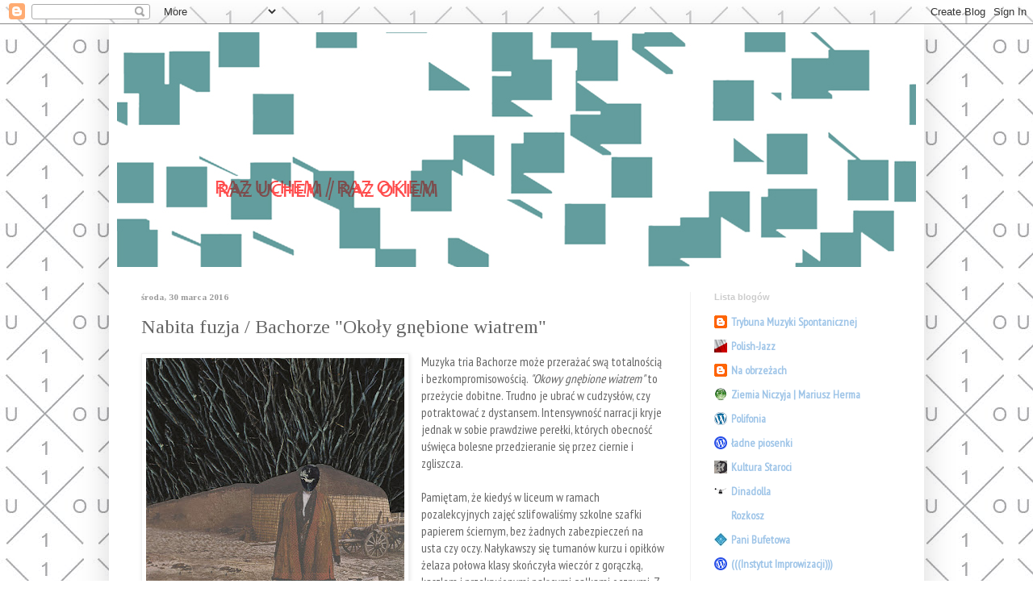

--- FILE ---
content_type: text/html; charset=UTF-8
request_url: http://1uchem1okiem.blogspot.com/2016/03/nabita-fuzja-bachorze-okoy-gnebione.html
body_size: 29146
content:
<!DOCTYPE html>
<html class='v2' dir='ltr' lang='pl'>
<head>
<link href='https://www.blogger.com/static/v1/widgets/335934321-css_bundle_v2.css' rel='stylesheet' type='text/css'/>
<meta content='width=1100' name='viewport'/>
<meta content='text/html; charset=UTF-8' http-equiv='Content-Type'/>
<meta content='blogger' name='generator'/>
<link href='http://1uchem1okiem.blogspot.com/favicon.ico' rel='icon' type='image/x-icon'/>
<link href='http://1uchem1okiem.blogspot.com/2016/03/nabita-fuzja-bachorze-okoy-gnebione.html' rel='canonical'/>
<link rel="alternate" type="application/atom+xml" title="raz uchem / raz okiem - Atom" href="http://1uchem1okiem.blogspot.com/feeds/posts/default" />
<link rel="alternate" type="application/rss+xml" title="raz uchem / raz okiem - RSS" href="http://1uchem1okiem.blogspot.com/feeds/posts/default?alt=rss" />
<link rel="service.post" type="application/atom+xml" title="raz uchem / raz okiem - Atom" href="https://draft.blogger.com/feeds/3838746147669739315/posts/default" />

<link rel="alternate" type="application/atom+xml" title="raz uchem / raz okiem - Atom" href="http://1uchem1okiem.blogspot.com/feeds/8702022341894367272/comments/default" />
<!--Can't find substitution for tag [blog.ieCssRetrofitLinks]-->
<link href='https://blogger.googleusercontent.com/img/b/R29vZ2xl/AVvXsEg7L1zYPUERMSIvvrnexOo0gjYd0e5qA7q0HK7P_ytnw-Co-9AaszPkldIjZoopy136PQDCu-p0kAyOCa6pcuYrRgO2OBpyOisbwN-Q2Hk6NJnkCgHw3UYkTcNrxrc4oXstVANOsMeguUw/s320/a2279654247_10.jpg' rel='image_src'/>
<meta content='http://1uchem1okiem.blogspot.com/2016/03/nabita-fuzja-bachorze-okoy-gnebione.html' property='og:url'/>
<meta content='Nabita fuzja / Bachorze &quot;Okoły gnębione wiatrem&quot;' property='og:title'/>
<meta content='  Muzyka tria Bachorze może przerażać swą totalnością i bezkompromisowością. &quot;Okowy gnębione wiatrem&quot;  to przeżycie dobitne. Trudno je ubrać...' property='og:description'/>
<meta content='https://blogger.googleusercontent.com/img/b/R29vZ2xl/AVvXsEg7L1zYPUERMSIvvrnexOo0gjYd0e5qA7q0HK7P_ytnw-Co-9AaszPkldIjZoopy136PQDCu-p0kAyOCa6pcuYrRgO2OBpyOisbwN-Q2Hk6NJnkCgHw3UYkTcNrxrc4oXstVANOsMeguUw/w1200-h630-p-k-no-nu/a2279654247_10.jpg' property='og:image'/>
<title>raz uchem / raz okiem: Nabita fuzja / Bachorze "Okoły gnębione wiatrem"</title>
<style type='text/css'>@font-face{font-family:'PT Sans Narrow';font-style:normal;font-weight:400;font-display:swap;src:url(//fonts.gstatic.com/s/ptsansnarrow/v19/BngRUXNadjH0qYEzV7ab-oWlsbCLwR2oefDofMY.woff2)format('woff2');unicode-range:U+0460-052F,U+1C80-1C8A,U+20B4,U+2DE0-2DFF,U+A640-A69F,U+FE2E-FE2F;}@font-face{font-family:'PT Sans Narrow';font-style:normal;font-weight:400;font-display:swap;src:url(//fonts.gstatic.com/s/ptsansnarrow/v19/BngRUXNadjH0qYEzV7ab-oWlsbCCwR2oefDofMY.woff2)format('woff2');unicode-range:U+0301,U+0400-045F,U+0490-0491,U+04B0-04B1,U+2116;}@font-face{font-family:'PT Sans Narrow';font-style:normal;font-weight:400;font-display:swap;src:url(//fonts.gstatic.com/s/ptsansnarrow/v19/BngRUXNadjH0qYEzV7ab-oWlsbCIwR2oefDofMY.woff2)format('woff2');unicode-range:U+0100-02BA,U+02BD-02C5,U+02C7-02CC,U+02CE-02D7,U+02DD-02FF,U+0304,U+0308,U+0329,U+1D00-1DBF,U+1E00-1E9F,U+1EF2-1EFF,U+2020,U+20A0-20AB,U+20AD-20C0,U+2113,U+2C60-2C7F,U+A720-A7FF;}@font-face{font-family:'PT Sans Narrow';font-style:normal;font-weight:400;font-display:swap;src:url(//fonts.gstatic.com/s/ptsansnarrow/v19/BngRUXNadjH0qYEzV7ab-oWlsbCGwR2oefDo.woff2)format('woff2');unicode-range:U+0000-00FF,U+0131,U+0152-0153,U+02BB-02BC,U+02C6,U+02DA,U+02DC,U+0304,U+0308,U+0329,U+2000-206F,U+20AC,U+2122,U+2191,U+2193,U+2212,U+2215,U+FEFF,U+FFFD;}@font-face{font-family:'Tinos';font-style:normal;font-weight:400;font-display:swap;src:url(//fonts.gstatic.com/s/tinos/v25/buE4poGnedXvwjX2fmRD8iI_wNU.woff2)format('woff2');unicode-range:U+0460-052F,U+1C80-1C8A,U+20B4,U+2DE0-2DFF,U+A640-A69F,U+FE2E-FE2F;}@font-face{font-family:'Tinos';font-style:normal;font-weight:400;font-display:swap;src:url(//fonts.gstatic.com/s/tinos/v25/buE4poGnedXvwjX_fmRD8iI_wNU.woff2)format('woff2');unicode-range:U+0301,U+0400-045F,U+0490-0491,U+04B0-04B1,U+2116;}@font-face{font-family:'Tinos';font-style:normal;font-weight:400;font-display:swap;src:url(//fonts.gstatic.com/s/tinos/v25/buE4poGnedXvwjX3fmRD8iI_wNU.woff2)format('woff2');unicode-range:U+1F00-1FFF;}@font-face{font-family:'Tinos';font-style:normal;font-weight:400;font-display:swap;src:url(//fonts.gstatic.com/s/tinos/v25/buE4poGnedXvwjX4fmRD8iI_wNU.woff2)format('woff2');unicode-range:U+0370-0377,U+037A-037F,U+0384-038A,U+038C,U+038E-03A1,U+03A3-03FF;}@font-face{font-family:'Tinos';font-style:normal;font-weight:400;font-display:swap;src:url(//fonts.gstatic.com/s/tinos/v25/buE4poGnedXvwjX5fmRD8iI_wNU.woff2)format('woff2');unicode-range:U+0307-0308,U+0590-05FF,U+200C-2010,U+20AA,U+25CC,U+FB1D-FB4F;}@font-face{font-family:'Tinos';font-style:normal;font-weight:400;font-display:swap;src:url(//fonts.gstatic.com/s/tinos/v25/buE4poGnedXvwjX0fmRD8iI_wNU.woff2)format('woff2');unicode-range:U+0102-0103,U+0110-0111,U+0128-0129,U+0168-0169,U+01A0-01A1,U+01AF-01B0,U+0300-0301,U+0303-0304,U+0308-0309,U+0323,U+0329,U+1EA0-1EF9,U+20AB;}@font-face{font-family:'Tinos';font-style:normal;font-weight:400;font-display:swap;src:url(//fonts.gstatic.com/s/tinos/v25/buE4poGnedXvwjX1fmRD8iI_wNU.woff2)format('woff2');unicode-range:U+0100-02BA,U+02BD-02C5,U+02C7-02CC,U+02CE-02D7,U+02DD-02FF,U+0304,U+0308,U+0329,U+1D00-1DBF,U+1E00-1E9F,U+1EF2-1EFF,U+2020,U+20A0-20AB,U+20AD-20C0,U+2113,U+2C60-2C7F,U+A720-A7FF;}@font-face{font-family:'Tinos';font-style:normal;font-weight:400;font-display:swap;src:url(//fonts.gstatic.com/s/tinos/v25/buE4poGnedXvwjX7fmRD8iI_.woff2)format('woff2');unicode-range:U+0000-00FF,U+0131,U+0152-0153,U+02BB-02BC,U+02C6,U+02DA,U+02DC,U+0304,U+0308,U+0329,U+2000-206F,U+20AC,U+2122,U+2191,U+2193,U+2212,U+2215,U+FEFF,U+FFFD;}@font-face{font-family:'Tinos';font-style:normal;font-weight:700;font-display:swap;src:url(//fonts.gstatic.com/s/tinos/v25/buE1poGnedXvwj1AW3Fj0C8V-txKWiw.woff2)format('woff2');unicode-range:U+0460-052F,U+1C80-1C8A,U+20B4,U+2DE0-2DFF,U+A640-A69F,U+FE2E-FE2F;}@font-face{font-family:'Tinos';font-style:normal;font-weight:700;font-display:swap;src:url(//fonts.gstatic.com/s/tinos/v25/buE1poGnedXvwj1AW3Fq0C8V-txKWiw.woff2)format('woff2');unicode-range:U+0301,U+0400-045F,U+0490-0491,U+04B0-04B1,U+2116;}@font-face{font-family:'Tinos';font-style:normal;font-weight:700;font-display:swap;src:url(//fonts.gstatic.com/s/tinos/v25/buE1poGnedXvwj1AW3Fi0C8V-txKWiw.woff2)format('woff2');unicode-range:U+1F00-1FFF;}@font-face{font-family:'Tinos';font-style:normal;font-weight:700;font-display:swap;src:url(//fonts.gstatic.com/s/tinos/v25/buE1poGnedXvwj1AW3Ft0C8V-txKWiw.woff2)format('woff2');unicode-range:U+0370-0377,U+037A-037F,U+0384-038A,U+038C,U+038E-03A1,U+03A3-03FF;}@font-face{font-family:'Tinos';font-style:normal;font-weight:700;font-display:swap;src:url(//fonts.gstatic.com/s/tinos/v25/buE1poGnedXvwj1AW3Fs0C8V-txKWiw.woff2)format('woff2');unicode-range:U+0307-0308,U+0590-05FF,U+200C-2010,U+20AA,U+25CC,U+FB1D-FB4F;}@font-face{font-family:'Tinos';font-style:normal;font-weight:700;font-display:swap;src:url(//fonts.gstatic.com/s/tinos/v25/buE1poGnedXvwj1AW3Fh0C8V-txKWiw.woff2)format('woff2');unicode-range:U+0102-0103,U+0110-0111,U+0128-0129,U+0168-0169,U+01A0-01A1,U+01AF-01B0,U+0300-0301,U+0303-0304,U+0308-0309,U+0323,U+0329,U+1EA0-1EF9,U+20AB;}@font-face{font-family:'Tinos';font-style:normal;font-weight:700;font-display:swap;src:url(//fonts.gstatic.com/s/tinos/v25/buE1poGnedXvwj1AW3Fg0C8V-txKWiw.woff2)format('woff2');unicode-range:U+0100-02BA,U+02BD-02C5,U+02C7-02CC,U+02CE-02D7,U+02DD-02FF,U+0304,U+0308,U+0329,U+1D00-1DBF,U+1E00-1E9F,U+1EF2-1EFF,U+2020,U+20A0-20AB,U+20AD-20C0,U+2113,U+2C60-2C7F,U+A720-A7FF;}@font-face{font-family:'Tinos';font-style:normal;font-weight:700;font-display:swap;src:url(//fonts.gstatic.com/s/tinos/v25/buE1poGnedXvwj1AW3Fu0C8V-txK.woff2)format('woff2');unicode-range:U+0000-00FF,U+0131,U+0152-0153,U+02BB-02BC,U+02C6,U+02DA,U+02DC,U+0304,U+0308,U+0329,U+2000-206F,U+20AC,U+2122,U+2191,U+2193,U+2212,U+2215,U+FEFF,U+FFFD;}</style>
<style id='page-skin-1' type='text/css'><!--
/*
-----------------------------------------------
Blogger Template Style
Name:     Simple
Designer: Blogger
URL:      www.blogger.com
----------------------------------------------- */
/* Content
----------------------------------------------- */
body {
font: normal normal 14px PT Sans Narrow;
color: #666666;
background: #ffffff url(http://1.bp.blogspot.com/-QEPM00h4A9A/Wl8WLqt1t4I/AAAAAAAADvk/iAxXtb5vVuEEpuBc-nXJJ9HkZmcoKCqNwCK4BGAYYCw/s0/flavikona%2Bt%25C5%2582o.jpg) repeat scroll top left;
padding: 0 40px 40px 40px;
}
html body .region-inner {
min-width: 0;
max-width: 100%;
width: auto;
}
h2 {
font-size: 22px;
}
a:link {
text-decoration:none;
color: #9fc5e8;
}
a:visited {
text-decoration:none;
color: #3d85c6;
}
a:hover {
text-decoration:underline;
color: #ff4d32;
}
.body-fauxcolumn-outer .fauxcolumn-inner {
background: transparent none repeat scroll top left;
_background-image: none;
}
.body-fauxcolumn-outer .cap-top {
position: absolute;
z-index: 1;
height: 400px;
width: 100%;
}
.body-fauxcolumn-outer .cap-top .cap-left {
width: 100%;
background: transparent none repeat-x scroll top left;
_background-image: none;
}
.content-outer {
-moz-box-shadow: 0 0 40px rgba(0, 0, 0, .15);
-webkit-box-shadow: 0 0 5px rgba(0, 0, 0, .15);
-goog-ms-box-shadow: 0 0 10px #333333;
box-shadow: 0 0 40px rgba(0, 0, 0, .15);
margin-bottom: 1px;
}
.content-inner {
padding: 10px 10px;
}
.content-inner {
background-color: #ffffff;
}
/* Header
----------------------------------------------- */
.header-outer {
background: #ffffff none repeat-x scroll 0 -400px;
_background-image: none;
}
.Header h1 {
font: normal normal 60px Arial, Tahoma, Helvetica, FreeSans, sans-serif;
color: #cb4247;
text-shadow: -1px -1px 1px rgba(0, 0, 0, .2);
}
.Header h1 a {
color: #cb4247;
}
.Header .description {
font-size: 140%;
color: #777777;
}
.header-inner .Header .titlewrapper {
padding: 22px 30px;
}
.header-inner .Header .descriptionwrapper {
padding: 0 30px;
}
/* Tabs
----------------------------------------------- */
.tabs-inner .section:first-child {
border-top: 1px solid transparent;
}
.tabs-inner .section:first-child ul {
margin-top: -1px;
border-top: 1px solid transparent;
border-left: 0 solid transparent;
border-right: 0 solid transparent;
}
.tabs-inner .widget ul {
background: #f9f9f9 url(https://resources.blogblog.com/blogblog/data/1kt/simple/gradients_light.png) repeat-x scroll 0 -800px;
_background-image: none;
border-bottom: 1px solid transparent;
margin-top: 0;
margin-left: -30px;
margin-right: -30px;
}
.tabs-inner .widget li a {
display: inline-block;
padding: .6em 1em;
font: normal normal 14px Arial, Tahoma, Helvetica, FreeSans, sans-serif;
color: #999999;
border-left: 1px solid #ffffff;
border-right: 1px solid transparent;
}
.tabs-inner .widget li:first-child a {
border-left: none;
}
.tabs-inner .widget li.selected a, .tabs-inner .widget li a:hover {
color: #000000;
background-color: #f2f2f2;
text-decoration: none;
}
/* Columns
----------------------------------------------- */
.main-outer {
border-top: 0 solid #f2f2f2;
}
.fauxcolumn-left-outer .fauxcolumn-inner {
border-right: 1px solid #f2f2f2;
}
.fauxcolumn-right-outer .fauxcolumn-inner {
border-left: 1px solid #f2f2f2;
}
/* Headings
----------------------------------------------- */
div.widget > h2,
div.widget h2.title {
margin: 0 0 1em 0;
font: normal bold 11px Arial, Tahoma, Helvetica, FreeSans, sans-serif;
color: #cccccc;
}
/* Widgets
----------------------------------------------- */
.widget .zippy {
color: #999999;
text-shadow: 2px 2px 1px rgba(0, 0, 0, .1);
}
.widget .popular-posts ul {
list-style: none;
}
/* Posts
----------------------------------------------- */
h2.date-header {
font: normal bold 11px Tinos;
}
.date-header span {
background-color: transparent;
color: #999999;
padding: inherit;
letter-spacing: inherit;
margin: inherit;
}
.main-inner {
padding-top: 30px;
padding-bottom: 30px;
}
.main-inner .column-center-inner {
padding: 0 15px;
}
.main-inner .column-center-inner .section {
margin: 0 15px;
}
.post {
margin: 0 0 25px 0;
}
h3.post-title, .comments h4 {
font: normal normal 24px Tinos;
margin: .75em 0 0;
}
.post-body {
font-size: 110%;
line-height: 1.4;
position: relative;
}
.post-body img, .post-body .tr-caption-container, .Profile img, .Image img,
.BlogList .item-thumbnail img {
padding: 2px;
background: #ffffff;
border: 1px solid #f2f2f2;
-moz-box-shadow: 1px 1px 5px rgba(0, 0, 0, .1);
-webkit-box-shadow: 1px 1px 5px rgba(0, 0, 0, .1);
box-shadow: 1px 1px 5px rgba(0, 0, 0, .1);
}
.post-body img, .post-body .tr-caption-container {
padding: 5px;
}
.post-body .tr-caption-container {
color: #222222;
}
.post-body .tr-caption-container img {
padding: 0;
background: transparent;
border: none;
-moz-box-shadow: 0 0 0 rgba(0, 0, 0, .1);
-webkit-box-shadow: 0 0 0 rgba(0, 0, 0, .1);
box-shadow: 0 0 0 rgba(0, 0, 0, .1);
}
.post-header {
margin: 0 0 1.5em;
line-height: 1.6;
font-size: 90%;
}
.post-footer {
margin: 20px -2px 0;
padding: 5px 10px;
color: #999999;
background-color: #fdfdfd;
border-bottom: 1px solid #eeeeee;
line-height: 1.6;
font-size: 90%;
}
#comments .comment-author {
padding-top: 1.5em;
border-top: 1px solid #f2f2f2;
background-position: 0 1.5em;
}
#comments .comment-author:first-child {
padding-top: 0;
border-top: none;
}
.avatar-image-container {
margin: .2em 0 0;
}
#comments .avatar-image-container img {
border: 1px solid #f2f2f2;
}
/* Comments
----------------------------------------------- */
.comments .comments-content .icon.blog-author {
background-repeat: no-repeat;
background-image: url([data-uri]);
}
.comments .comments-content .loadmore a {
border-top: 1px solid #999999;
border-bottom: 1px solid #999999;
}
.comments .comment-thread.inline-thread {
background-color: #fdfdfd;
}
.comments .continue {
border-top: 2px solid #999999;
}
/* Accents
---------------------------------------------- */
.section-columns td.columns-cell {
border-left: 1px solid #f2f2f2;
}
.blog-pager {
background: transparent none no-repeat scroll top center;
}
.blog-pager-older-link, .home-link,
.blog-pager-newer-link {
background-color: #ffffff;
padding: 5px;
}
.footer-outer {
border-top: 0 dashed #bbbbbb;
}
/* Mobile
----------------------------------------------- */
body.mobile  {
background-size: auto;
}
.mobile .body-fauxcolumn-outer {
background: transparent none repeat scroll top left;
}
.mobile .body-fauxcolumn-outer .cap-top {
background-size: 100% auto;
}
.mobile .content-outer {
-webkit-box-shadow: 0 0 3px rgba(0, 0, 0, .15);
box-shadow: 0 0 3px rgba(0, 0, 0, .15);
}
.mobile .tabs-inner .widget ul {
margin-left: 0;
margin-right: 0;
}
.mobile .post {
margin: 0;
}
.mobile .main-inner .column-center-inner .section {
margin: 0;
}
.mobile .date-header span {
padding: 0.1em 10px;
margin: 0 -10px;
}
.mobile h3.post-title {
margin: 0;
}
.mobile .blog-pager {
background: transparent none no-repeat scroll top center;
}
.mobile .footer-outer {
border-top: none;
}
.mobile .main-inner, .mobile .footer-inner {
background-color: #ffffff;
}
.mobile-index-contents {
color: #666666;
}
.mobile-link-button {
background-color: #9fc5e8;
}
.mobile-link-button a:link, .mobile-link-button a:visited {
color: #ffffff;
}
.mobile .tabs-inner .section:first-child {
border-top: none;
}
.mobile .tabs-inner .PageList .widget-content {
background-color: #f2f2f2;
color: #000000;
border-top: 1px solid transparent;
border-bottom: 1px solid transparent;
}
.mobile .tabs-inner .PageList .widget-content .pagelist-arrow {
border-left: 1px solid transparent;
}

--></style>
<style id='template-skin-1' type='text/css'><!--
body {
min-width: 1010px;
}
.content-outer, .content-fauxcolumn-outer, .region-inner {
min-width: 1010px;
max-width: 1010px;
_width: 1010px;
}
.main-inner .columns {
padding-left: 0px;
padding-right: 280px;
}
.main-inner .fauxcolumn-center-outer {
left: 0px;
right: 280px;
/* IE6 does not respect left and right together */
_width: expression(this.parentNode.offsetWidth -
parseInt("0px") -
parseInt("280px") + 'px');
}
.main-inner .fauxcolumn-left-outer {
width: 0px;
}
.main-inner .fauxcolumn-right-outer {
width: 280px;
}
.main-inner .column-left-outer {
width: 0px;
right: 100%;
margin-left: -0px;
}
.main-inner .column-right-outer {
width: 280px;
margin-right: -280px;
}
#layout {
min-width: 0;
}
#layout .content-outer {
min-width: 0;
width: 800px;
}
#layout .region-inner {
min-width: 0;
width: auto;
}
body#layout div.add_widget {
padding: 8px;
}
body#layout div.add_widget a {
margin-left: 32px;
}
--></style>
<style>
    body {background-image:url(http\:\/\/1.bp.blogspot.com\/-QEPM00h4A9A\/Wl8WLqt1t4I\/AAAAAAAADvk\/iAxXtb5vVuEEpuBc-nXJJ9HkZmcoKCqNwCK4BGAYYCw\/s0\/flavikona%2Bt%25C5%2582o.jpg);}
    
@media (max-width: 200px) { body {background-image:url(http\:\/\/1.bp.blogspot.com\/-QEPM00h4A9A\/Wl8WLqt1t4I\/AAAAAAAADvk\/iAxXtb5vVuEEpuBc-nXJJ9HkZmcoKCqNwCK4BGAYYCw\/w200\/flavikona%2Bt%25C5%2582o.jpg);}}
@media (max-width: 400px) and (min-width: 201px) { body {background-image:url(http\:\/\/1.bp.blogspot.com\/-QEPM00h4A9A\/Wl8WLqt1t4I\/AAAAAAAADvk\/iAxXtb5vVuEEpuBc-nXJJ9HkZmcoKCqNwCK4BGAYYCw\/w400\/flavikona%2Bt%25C5%2582o.jpg);}}
@media (max-width: 800px) and (min-width: 401px) { body {background-image:url(http\:\/\/1.bp.blogspot.com\/-QEPM00h4A9A\/Wl8WLqt1t4I\/AAAAAAAADvk\/iAxXtb5vVuEEpuBc-nXJJ9HkZmcoKCqNwCK4BGAYYCw\/w800\/flavikona%2Bt%25C5%2582o.jpg);}}
@media (max-width: 1200px) and (min-width: 801px) { body {background-image:url(http\:\/\/1.bp.blogspot.com\/-QEPM00h4A9A\/Wl8WLqt1t4I\/AAAAAAAADvk\/iAxXtb5vVuEEpuBc-nXJJ9HkZmcoKCqNwCK4BGAYYCw\/w1200\/flavikona%2Bt%25C5%2582o.jpg);}}
/* Last tag covers anything over one higher than the previous max-size cap. */
@media (min-width: 1201px) { body {background-image:url(http\:\/\/1.bp.blogspot.com\/-QEPM00h4A9A\/Wl8WLqt1t4I\/AAAAAAAADvk\/iAxXtb5vVuEEpuBc-nXJJ9HkZmcoKCqNwCK4BGAYYCw\/w1600\/flavikona%2Bt%25C5%2582o.jpg);}}
  </style>
<link href='https://draft.blogger.com/dyn-css/authorization.css?targetBlogID=3838746147669739315&amp;zx=cf6ed045-89a8-4dff-8780-b85d30c3086a' media='none' onload='if(media!=&#39;all&#39;)media=&#39;all&#39;' rel='stylesheet'/><noscript><link href='https://draft.blogger.com/dyn-css/authorization.css?targetBlogID=3838746147669739315&amp;zx=cf6ed045-89a8-4dff-8780-b85d30c3086a' rel='stylesheet'/></noscript>
<meta name='google-adsense-platform-account' content='ca-host-pub-1556223355139109'/>
<meta name='google-adsense-platform-domain' content='blogspot.com'/>

</head>
<body class='loading variant-pale'>
<div class='navbar section' id='navbar' name='Pasek nawigacyjny'><div class='widget Navbar' data-version='1' id='Navbar1'><script type="text/javascript">
    function setAttributeOnload(object, attribute, val) {
      if(window.addEventListener) {
        window.addEventListener('load',
          function(){ object[attribute] = val; }, false);
      } else {
        window.attachEvent('onload', function(){ object[attribute] = val; });
      }
    }
  </script>
<div id="navbar-iframe-container"></div>
<script type="text/javascript" src="https://apis.google.com/js/platform.js"></script>
<script type="text/javascript">
      gapi.load("gapi.iframes:gapi.iframes.style.bubble", function() {
        if (gapi.iframes && gapi.iframes.getContext) {
          gapi.iframes.getContext().openChild({
              url: 'https://draft.blogger.com/navbar/3838746147669739315?po\x3d8702022341894367272\x26origin\x3dhttp://1uchem1okiem.blogspot.com',
              where: document.getElementById("navbar-iframe-container"),
              id: "navbar-iframe"
          });
        }
      });
    </script><script type="text/javascript">
(function() {
var script = document.createElement('script');
script.type = 'text/javascript';
script.src = '//pagead2.googlesyndication.com/pagead/js/google_top_exp.js';
var head = document.getElementsByTagName('head')[0];
if (head) {
head.appendChild(script);
}})();
</script>
</div></div>
<div class='body-fauxcolumns'>
<div class='fauxcolumn-outer body-fauxcolumn-outer'>
<div class='cap-top'>
<div class='cap-left'></div>
<div class='cap-right'></div>
</div>
<div class='fauxborder-left'>
<div class='fauxborder-right'></div>
<div class='fauxcolumn-inner'>
</div>
</div>
<div class='cap-bottom'>
<div class='cap-left'></div>
<div class='cap-right'></div>
</div>
</div>
</div>
<div class='content'>
<div class='content-fauxcolumns'>
<div class='fauxcolumn-outer content-fauxcolumn-outer'>
<div class='cap-top'>
<div class='cap-left'></div>
<div class='cap-right'></div>
</div>
<div class='fauxborder-left'>
<div class='fauxborder-right'></div>
<div class='fauxcolumn-inner'>
</div>
</div>
<div class='cap-bottom'>
<div class='cap-left'></div>
<div class='cap-right'></div>
</div>
</div>
</div>
<div class='content-outer'>
<div class='content-cap-top cap-top'>
<div class='cap-left'></div>
<div class='cap-right'></div>
</div>
<div class='fauxborder-left content-fauxborder-left'>
<div class='fauxborder-right content-fauxborder-right'></div>
<div class='content-inner'>
<header>
<div class='header-outer'>
<div class='header-cap-top cap-top'>
<div class='cap-left'></div>
<div class='cap-right'></div>
</div>
<div class='fauxborder-left header-fauxborder-left'>
<div class='fauxborder-right header-fauxborder-right'></div>
<div class='region-inner header-inner'>
<div class='header section' id='header' name='Nagłówek'><div class='widget Header' data-version='1' id='Header1'>
<div id='header-inner'>
<a href='http://1uchem1okiem.blogspot.com/' style='display: block'>
<img alt='raz uchem / raz okiem' height='291px; ' id='Header1_headerimg' src='https://blogger.googleusercontent.com/img/b/R29vZ2xl/AVvXsEjpxTFAuIsQl82swgCl_wcHX2V-NWK8mBdI18N_qr9JPgXwMiCXZWw0IhBsVIFojLHhQWSwnsLat3-TBLHlLua9hpc1bx6ZFU-gh91-OjWSgCVx9r7jwUSwzuiKtpd7rRHGS5Nj3M0ommo/s1600/raz+uchem+raz+okiem+baner+12.jpg' style='display: block' width='992px; '/>
</a>
</div>
</div></div>
</div>
</div>
<div class='header-cap-bottom cap-bottom'>
<div class='cap-left'></div>
<div class='cap-right'></div>
</div>
</div>
</header>
<div class='tabs-outer'>
<div class='tabs-cap-top cap-top'>
<div class='cap-left'></div>
<div class='cap-right'></div>
</div>
<div class='fauxborder-left tabs-fauxborder-left'>
<div class='fauxborder-right tabs-fauxborder-right'></div>
<div class='region-inner tabs-inner'>
<div class='tabs no-items section' id='crosscol' name='Wszystkie kolumny'></div>
<div class='tabs no-items section' id='crosscol-overflow' name='Cross-Column 2'></div>
</div>
</div>
<div class='tabs-cap-bottom cap-bottom'>
<div class='cap-left'></div>
<div class='cap-right'></div>
</div>
</div>
<div class='main-outer'>
<div class='main-cap-top cap-top'>
<div class='cap-left'></div>
<div class='cap-right'></div>
</div>
<div class='fauxborder-left main-fauxborder-left'>
<div class='fauxborder-right main-fauxborder-right'></div>
<div class='region-inner main-inner'>
<div class='columns fauxcolumns'>
<div class='fauxcolumn-outer fauxcolumn-center-outer'>
<div class='cap-top'>
<div class='cap-left'></div>
<div class='cap-right'></div>
</div>
<div class='fauxborder-left'>
<div class='fauxborder-right'></div>
<div class='fauxcolumn-inner'>
</div>
</div>
<div class='cap-bottom'>
<div class='cap-left'></div>
<div class='cap-right'></div>
</div>
</div>
<div class='fauxcolumn-outer fauxcolumn-left-outer'>
<div class='cap-top'>
<div class='cap-left'></div>
<div class='cap-right'></div>
</div>
<div class='fauxborder-left'>
<div class='fauxborder-right'></div>
<div class='fauxcolumn-inner'>
</div>
</div>
<div class='cap-bottom'>
<div class='cap-left'></div>
<div class='cap-right'></div>
</div>
</div>
<div class='fauxcolumn-outer fauxcolumn-right-outer'>
<div class='cap-top'>
<div class='cap-left'></div>
<div class='cap-right'></div>
</div>
<div class='fauxborder-left'>
<div class='fauxborder-right'></div>
<div class='fauxcolumn-inner'>
</div>
</div>
<div class='cap-bottom'>
<div class='cap-left'></div>
<div class='cap-right'></div>
</div>
</div>
<!-- corrects IE6 width calculation -->
<div class='columns-inner'>
<div class='column-center-outer'>
<div class='column-center-inner'>
<div class='main section' id='main' name='Główny'><div class='widget Blog' data-version='1' id='Blog1'>
<div class='blog-posts hfeed'>

          <div class="date-outer">
        
<h2 class='date-header'><span>środa, 30 marca 2016</span></h2>

          <div class="date-posts">
        
<div class='post-outer'>
<div class='post hentry uncustomized-post-template' itemprop='blogPost' itemscope='itemscope' itemtype='http://schema.org/BlogPosting'>
<meta content='https://blogger.googleusercontent.com/img/b/R29vZ2xl/AVvXsEg7L1zYPUERMSIvvrnexOo0gjYd0e5qA7q0HK7P_ytnw-Co-9AaszPkldIjZoopy136PQDCu-p0kAyOCa6pcuYrRgO2OBpyOisbwN-Q2Hk6NJnkCgHw3UYkTcNrxrc4oXstVANOsMeguUw/s320/a2279654247_10.jpg' itemprop='image_url'/>
<meta content='3838746147669739315' itemprop='blogId'/>
<meta content='8702022341894367272' itemprop='postId'/>
<a name='8702022341894367272'></a>
<h3 class='post-title entry-title' itemprop='name'>
Nabita fuzja / Bachorze "Okoły gnębione wiatrem"
</h3>
<div class='post-header'>
<div class='post-header-line-1'></div>
</div>
<div class='post-body entry-content' id='post-body-8702022341894367272' itemprop='description articleBody'>
<div class="separator" style="clear: both; text-align: center;">
<a href="https://blogger.googleusercontent.com/img/b/R29vZ2xl/AVvXsEg7L1zYPUERMSIvvrnexOo0gjYd0e5qA7q0HK7P_ytnw-Co-9AaszPkldIjZoopy136PQDCu-p0kAyOCa6pcuYrRgO2OBpyOisbwN-Q2Hk6NJnkCgHw3UYkTcNrxrc4oXstVANOsMeguUw/s1600/a2279654247_10.jpg" imageanchor="1" style="clear: left; float: left; margin-bottom: 1em; margin-right: 1em;"><img border="0" height="320" src="https://blogger.googleusercontent.com/img/b/R29vZ2xl/AVvXsEg7L1zYPUERMSIvvrnexOo0gjYd0e5qA7q0HK7P_ytnw-Co-9AaszPkldIjZoopy136PQDCu-p0kAyOCa6pcuYrRgO2OBpyOisbwN-Q2Hk6NJnkCgHw3UYkTcNrxrc4oXstVANOsMeguUw/s320/a2279654247_10.jpg" width="320" /></a></div>
Muzyka tria Bachorze może przerażać swą&nbsp;totalnością i bezkompromisowością. <i>"Okowy gnębione wiatrem"</i> to przeżycie dobitne. Trudno je ubrać w cudzysłów, czy potraktować z dystansem. Intensywność narracji kryje jednak w sobie prawdziwe perełki, których obecność uświęca bolesne przedzieranie się przez ciernie i zgliszcza.<br />
<br />
Pamiętam, że kiedyś w liceum w ramach pozalekcyjnych zajęć szlifowaliśmy szkolne szafki papierem ściernym, bez żadnych zabezpieczeń na usta czy oczy. Nałykawszy się tumanów kurzu i opiłków żelaza połowa klasy skończyła wieczór z gorączką, kaszlem i przekrwionymi palącymi gałkami ocznymi. Z muzyką Bachorza jest podobnie, opresyjność i szorstkość postindustrialnej faktury toczącej się z nagrania gęsto i mozolnie, oblepia umysł z całą swą&nbsp;zadziornością i ciężarem. Odczucie to jednak nie jest odstręczające w przeciwieństwie do wdychania tumanów rdzawej mgły w niewentylowanym wąskim pomieszczeniu. Intensywność narracji poznańskiego tria kieruje uwagę na wielopłaszczyznowość kompozycji gdzie czają się kuszące liryczne obietnice.<br />
<br />
Jedną z nich jest zjawiskowa partia gitary Pawła Doskocza, w otwierającej kasetę <i>"Pokorze"</i>. Materializując się w&nbsp;formie&nbsp;przypominającej zarówno tembrem, jak i rodzajem artykulacji tradycyjne japońskie koto, snuje opowieść rodem z cesarskiego dworu. Sekunduje jej saksofonowe wyznanie Michała Biela zamglone opiumowym dymem i balansujące miedzy marą senną a natchnioną kołysanką. W reszcie materiału właśnie saksofon jawi się jako instrument tworzący zalążki melodyjnej narracji, pragnący wyemancypować się poza wszechobecny industrialny zgiełk. Wykorzystuje do tego każdą przestrzeń między sprzężeniami przesterowanej gitary, a trzaskami i szumami zestawu modularnego Macieja Maciągowskiego. Co prawda Bachorze nie posiada sekcji dynamicznej, ale w jego brzmieniu usłyszeć możemy zarówno bluesowe tropy (gitara w&nbsp;<i>"Wydmuchanych plewach"</i>) jak i grube, trasowe, dynamizujące narrację pętle saksofonu (<i>"Głowacze na krokwiach"</i>). Fragmentami brzmi to jakby Mats Gustafsson grał przy akompaniamencie kopalni odkrywkowej (<i>"Prosto z klepiska")</i>.<br />
<br />
Zderzenie, to słowo najlepiej oddające fuzję jazzowych, industrialnych i improwizowanych form, z których Bachorze snuje intensywną i deliryczną fabułę. Tam gdzie gęsty ażur hałasu trzyma w jarzmie wijącą się barytonową wstęgę saksofonu, tam dochodzi do burzliwego ścierania się fabrycznego chłodu z temperamentnym uniesieniem. Poznańskie trio zanurzyło całą artykulacje w amorficznym zgiełku, który co prawda nie ułatwia recepcji, ale też nie zdradza wprost wszystkich walorów nagrania.<br />
<br />
<iframe frameborder="no" height="166" scrolling="no" src="https://w.soundcloud.com/player/?url=https%3A//api.soundcloud.com/tracks/251311088&amp;color=ff5500&amp;auto_play=false&amp;hide_related=false&amp;show_comments=true&amp;show_user=true&amp;show_reposts=false" width="100%"></iframe>

BACHORZE<i>&nbsp;</i><i>"Okowy gnębione wiatrem"</i><br />
2016, Pawlacz Perski<br />
<br />
<div style='clear: both;'></div>
</div>
<div class='post-footer'>
<div class='post-footer-line post-footer-line-1'>
<span class='post-author vcard'>
Autor:
<span class='fn' itemprop='author' itemscope='itemscope' itemtype='http://schema.org/Person'>
<meta content='https://draft.blogger.com/profile/07099365482598656198' itemprop='url'/>
<a class='g-profile' href='https://draft.blogger.com/profile/07099365482598656198' rel='author' title='author profile'>
<span itemprop='name'>Nasłuchy</span>
</a>
</span>
</span>
<span class='post-timestamp'>
o
<meta content='http://1uchem1okiem.blogspot.com/2016/03/nabita-fuzja-bachorze-okoy-gnebione.html' itemprop='url'/>
<a class='timestamp-link' href='http://1uchem1okiem.blogspot.com/2016/03/nabita-fuzja-bachorze-okoy-gnebione.html' rel='bookmark' title='permanent link'><abbr class='published' itemprop='datePublished' title='2016-03-30T12:51:00+02:00'>12:51</abbr></a>
</span>
<span class='post-comment-link'>
</span>
<span class='post-icons'>
<span class='item-control blog-admin pid-539258941'>
<a href='https://draft.blogger.com/post-edit.g?blogID=3838746147669739315&postID=8702022341894367272&from=pencil' title='Edytuj post'>
<img alt='' class='icon-action' height='18' src='https://resources.blogblog.com/img/icon18_edit_allbkg.gif' width='18'/>
</a>
</span>
</span>
<div class='post-share-buttons goog-inline-block'>
<a class='goog-inline-block share-button sb-email' href='https://draft.blogger.com/share-post.g?blogID=3838746147669739315&postID=8702022341894367272&target=email' target='_blank' title='Wyślij pocztą e-mail'><span class='share-button-link-text'>Wyślij pocztą e-mail</span></a><a class='goog-inline-block share-button sb-blog' href='https://draft.blogger.com/share-post.g?blogID=3838746147669739315&postID=8702022341894367272&target=blog' onclick='window.open(this.href, "_blank", "height=270,width=475"); return false;' target='_blank' title='Wrzuć na bloga'><span class='share-button-link-text'>Wrzuć na bloga</span></a><a class='goog-inline-block share-button sb-twitter' href='https://draft.blogger.com/share-post.g?blogID=3838746147669739315&postID=8702022341894367272&target=twitter' target='_blank' title='Udostępnij w X'><span class='share-button-link-text'>Udostępnij w X</span></a><a class='goog-inline-block share-button sb-facebook' href='https://draft.blogger.com/share-post.g?blogID=3838746147669739315&postID=8702022341894367272&target=facebook' onclick='window.open(this.href, "_blank", "height=430,width=640"); return false;' target='_blank' title='Udostępnij w usłudze Facebook'><span class='share-button-link-text'>Udostępnij w usłudze Facebook</span></a><a class='goog-inline-block share-button sb-pinterest' href='https://draft.blogger.com/share-post.g?blogID=3838746147669739315&postID=8702022341894367272&target=pinterest' target='_blank' title='Udostępnij w serwisie Pinterest'><span class='share-button-link-text'>Udostępnij w serwisie Pinterest</span></a>
</div>
</div>
<div class='post-footer-line post-footer-line-2'>
<span class='post-labels'>
Etykiety:
<a href='http://1uchem1okiem.blogspot.com/search/label/2016' rel='tag'>2016</a>,
<a href='http://1uchem1okiem.blogspot.com/search/label/Bachorze' rel='tag'>Bachorze</a>,
<a href='http://1uchem1okiem.blogspot.com/search/label/improv' rel='tag'>improv</a>,
<a href='http://1uchem1okiem.blogspot.com/search/label/Maciej%20Maci%C4%85gowski' rel='tag'>Maciej Maciągowski</a>,
<a href='http://1uchem1okiem.blogspot.com/search/label/Micha%C5%82%20Biel' rel='tag'>Michał Biel</a>,
<a href='http://1uchem1okiem.blogspot.com/search/label/Pawe%C5%82%20Doskocz' rel='tag'>Paweł Doskocz</a>,
<a href='http://1uchem1okiem.blogspot.com/search/label/Pawlacz%20Perski' rel='tag'>Pawlacz Perski</a>,
<a href='http://1uchem1okiem.blogspot.com/search/label/Polska%20muzyka' rel='tag'>Polska muzyka</a>
</span>
</div>
<div class='post-footer-line post-footer-line-3'>
<span class='post-location'>
</span>
</div>
</div>
</div>
<div class='comments' id='comments'>
<a name='comments'></a>
<h4>Brak komentarzy:</h4>
<div id='Blog1_comments-block-wrapper'>
<dl class='avatar-comment-indent' id='comments-block'>
</dl>
</div>
<p class='comment-footer'>
<div class='comment-form'>
<a name='comment-form'></a>
<h4 id='comment-post-message'>Prześlij komentarz</h4>
<p>
</p>
<a href='https://draft.blogger.com/comment/frame/3838746147669739315?po=8702022341894367272&hl=pl&saa=85391&origin=http://1uchem1okiem.blogspot.com' id='comment-editor-src'></a>
<iframe allowtransparency='true' class='blogger-iframe-colorize blogger-comment-from-post' frameborder='0' height='410px' id='comment-editor' name='comment-editor' src='' width='100%'></iframe>
<script src='https://www.blogger.com/static/v1/jsbin/2830521187-comment_from_post_iframe.js' type='text/javascript'></script>
<script type='text/javascript'>
      BLOG_CMT_createIframe('https://draft.blogger.com/rpc_relay.html');
    </script>
</div>
</p>
</div>
</div>

        </div></div>
      
</div>
<div class='blog-pager' id='blog-pager'>
<span id='blog-pager-newer-link'>
<a class='blog-pager-newer-link' href='http://1uchem1okiem.blogspot.com/2016/04/wedrowka-ducha-olgierd-dokalski-mirza.html' id='Blog1_blog-pager-newer-link' title='Nowszy post'>Nowszy post</a>
</span>
<span id='blog-pager-older-link'>
<a class='blog-pager-older-link' href='http://1uchem1okiem.blogspot.com/2016/03/marokanskie-sciezki-papieza-beatnikow.html' id='Blog1_blog-pager-older-link' title='Starszy post'>Starszy post</a>
</span>
<a class='home-link' href='http://1uchem1okiem.blogspot.com/'>Strona główna</a>
</div>
<div class='clear'></div>
<div class='post-feeds'>
<div class='feed-links'>
Subskrybuj:
<a class='feed-link' href='http://1uchem1okiem.blogspot.com/feeds/8702022341894367272/comments/default' target='_blank' type='application/atom+xml'>Komentarze do posta (Atom)</a>
</div>
</div>
</div></div>
</div>
</div>
<div class='column-left-outer'>
<div class='column-left-inner'>
<aside>
</aside>
</div>
</div>
<div class='column-right-outer'>
<div class='column-right-inner'>
<aside>
<div class='sidebar section' id='sidebar-right-1'><div class='widget BlogList' data-version='1' id='BlogList1'>
<h2 class='title'>Lista blogów</h2>
<div class='widget-content'>
<div class='blog-list-container' id='BlogList1_container'>
<ul id='BlogList1_blogs'>
<li style='display: block;'>
<div class='blog-icon'>
<img data-lateloadsrc='https://lh3.googleusercontent.com/blogger_img_proxy/AEn0k_tjbIr4PkyV_wA3qUFM071NJInDOl-etxIx5BeVwvhGSgpX4xWNIS-o1W42-BySQA0Qg-7Nh_l4MCxxn7gGKdnb0zUmnCV6RLrASwtDVtD9rimn4GEs_NCZ-Q=s16-w16-h16' height='16' width='16'/>
</div>
<div class='blog-content'>
<div class='blog-title'>
<a href='http://spontaneousmusictribune.blogspot.com/' target='_blank'>
Trybuna Muzyki Spontanicznej</a>
</div>
<div class='item-content'>
</div>
</div>
<div style='clear: both;'></div>
</li>
<li style='display: block;'>
<div class='blog-icon'>
<img data-lateloadsrc='https://lh3.googleusercontent.com/blogger_img_proxy/AEn0k_srU91ah_38tNZhJoOlt5yCJovpkCBZ19y65eyGQAqnypEeL4Oo2NRjykC7jQUKdMH6AnNOyF0MYebXzQiOh6u3_a0UrQVlKKBAvuUfP8zB=s16-w16-h16' height='16' width='16'/>
</div>
<div class='blog-content'>
<div class='blog-title'>
<a href='https://polish-jazz.blogspot.com/' target='_blank'>
Polish-Jazz</a>
</div>
<div class='item-content'>
</div>
</div>
<div style='clear: both;'></div>
</li>
<li style='display: block;'>
<div class='blog-icon'>
<img data-lateloadsrc='https://lh3.googleusercontent.com/blogger_img_proxy/AEn0k_tQ3I803N5g07EQCklnXMhF_ct2A3qrEe4zEvByiCCjdoBkAEExdRxCm09MDCo-hUPlKTcqxiT-vK9js-oG1MQZDicLL9txNkRY=s16-w16-h16' height='16' width='16'/>
</div>
<div class='blog-content'>
<div class='blog-title'>
<a href='https://www.naobrzezach.pl/' target='_blank'>
Na obrzeżach</a>
</div>
<div class='item-content'>
</div>
</div>
<div style='clear: both;'></div>
</li>
<li style='display: block;'>
<div class='blog-icon'>
<img data-lateloadsrc='https://lh3.googleusercontent.com/blogger_img_proxy/AEn0k_vHPFOyhhLsXn04Vp_xwXQ2x1YKs6l6mp3UHpLJ2rLE2drSfJwgoLHqgiQUNyC5w3u9KpecRZEhKxfz9dXuu5dNRTBKiPHXqyod6_I=s16-w16-h16' height='16' width='16'/>
</div>
<div class='blog-content'>
<div class='blog-title'>
<a href='https://www.ziemianiczyja.pl' target='_blank'>
Ziemia Niczyja | Mariusz Herma</a>
</div>
<div class='item-content'>
</div>
</div>
<div style='clear: both;'></div>
</li>
<li style='display: block;'>
<div class='blog-icon'>
<img data-lateloadsrc='https://lh3.googleusercontent.com/blogger_img_proxy/AEn0k_soLlkDas0dd6Fc3lFZnvinwIU6yszx445on5_ogP7jCuBysO4ISs5MFOg9aA0bYe5ViutNNglW05x_Aegs22lXIDVKCzJljY15XHiIXdmwUpg=s16-w16-h16' height='16' width='16'/>
</div>
<div class='blog-content'>
<div class='blog-title'>
<a href='https://polifonia.blog.polityka.pl' target='_blank'>
Polifonia</a>
</div>
<div class='item-content'>
</div>
</div>
<div style='clear: both;'></div>
</li>
<li style='display: block;'>
<div class='blog-icon'>
<img data-lateloadsrc='https://lh3.googleusercontent.com/blogger_img_proxy/AEn0k_ujZ8m1FNgyIKPC0IHTm4cEeFDpsSBhWtwg6hr4KXQCkifP1NTm1xC6IXic2DTOgl0wgXEpINLHPUlywoKoopAfLnDG1AswsZuMSzMQZD97zlqe=s16-w16-h16' height='16' width='16'/>
</div>
<div class='blog-content'>
<div class='blog-title'>
<a href='https://ladnepiosenki.wordpress.com' target='_blank'>
ładne piosenki</a>
</div>
<div class='item-content'>
</div>
</div>
<div style='clear: both;'></div>
</li>
<li style='display: block;'>
<div class='blog-icon'>
<img data-lateloadsrc='https://lh3.googleusercontent.com/blogger_img_proxy/AEn0k_sHjGP6tZolghfq2ntQm1YldosiV-J8DpHtkLAkKsPDNGbJ2LkMEUt5IaGb3f88gfT6mioMd2VbzdEPGNlyucjxCTGX8vLI4CeknbtQp2Moewg=s16-w16-h16' height='16' width='16'/>
</div>
<div class='blog-content'>
<div class='blog-title'>
<a href='http://kulturastaroci.blogspot.com/' target='_blank'>
Kultura Staroci</a>
</div>
<div class='item-content'>
</div>
</div>
<div style='clear: both;'></div>
</li>
<li style='display: block;'>
<div class='blog-icon'>
<img data-lateloadsrc='https://lh3.googleusercontent.com/blogger_img_proxy/AEn0k_vk_c4rWqcU50VVbRL5XxedB4mDD4V8LiSTMllVPk63oLEcpdpnuKonpYl7-MDoCC9WcVa38P2wgOcxTOjl5yFBOhgSRVUcmiTAVQf0=s16-w16-h16' height='16' width='16'/>
</div>
<div class='blog-content'>
<div class='blog-title'>
<a href='http://dinadolla.blogspot.com/' target='_blank'>
Dinadolla</a>
</div>
<div class='item-content'>
</div>
</div>
<div style='clear: both;'></div>
</li>
<li style='display: block;'>
<div class='blog-icon'>
<img data-lateloadsrc='https://lh3.googleusercontent.com/blogger_img_proxy/AEn0k_vhkvxvrMAhlfOuj0f6fn3vufXyR-q0JBXrHS48zbVUT5DZf_RHZmw5ugnjn5IzaJqKIBo9KXGZDhpcRpCXWU2-Vg=s16-w16-h16' height='16' width='16'/>
</div>
<div class='blog-content'>
<div class='blog-title'>
<a href='http://www.rzksz.pl' target='_blank'>
Rozkosz</a>
</div>
<div class='item-content'>
</div>
</div>
<div style='clear: both;'></div>
</li>
<li style='display: block;'>
<div class='blog-icon'>
<img data-lateloadsrc='https://lh3.googleusercontent.com/blogger_img_proxy/AEn0k_tfHy3hqPFeaDwzD9y4zY8y9glQnqQNiMaDmbkGv3NSPByTQbFfGT1-m0X5tJ6884mQWRsTd-Q5H2cv5WnvNbTQXDJXJ4U9ccpVfyB6JwHw=s16-w16-h16' height='16' width='16'/>
</div>
<div class='blog-content'>
<div class='blog-title'>
<a href='http://panibufetowa.blogspot.com/' target='_blank'>
Pani Bufetowa</a>
</div>
<div class='item-content'>
</div>
</div>
<div style='clear: both;'></div>
</li>
<li style='display: block;'>
<div class='blog-icon'>
<img data-lateloadsrc='https://lh3.googleusercontent.com/blogger_img_proxy/AEn0k_vFna4C5mPhn2hoXaji_lhd62cqpMHSFYkanjxyMw20pLcwXY8uiCLmbLqMdugxce35RwC-lQZA6zWyOKJjzF7nMFHk0ppS_GuEyWvxLHRICI6oLfjvkFaEHQ=s16-w16-h16' height='16' width='16'/>
</div>
<div class='blog-content'>
<div class='blog-title'>
<a href='https://instytutimprowizacji.wordpress.com' target='_blank'>
(((Instytut Improwizacji)))</a>
</div>
<div class='item-content'>
</div>
</div>
<div style='clear: both;'></div>
</li>
</ul>
<div class='clear'></div>
</div>
</div>
</div><div class='widget Profile' data-version='1' id='Profile1'>
<h2>kontakt: b4rt3know1ck1@gmail.com</h2>
<div class='widget-content'>
<dl class='profile-datablock'>
<dt class='profile-data'>
<a class='profile-name-link g-profile' href='https://draft.blogger.com/profile/07099365482598656198' rel='author' style='background-image: url(//draft.blogger.com/img/logo-16.png);'>
Nasłuchy
</a>
</dt>
</dl>
<a class='profile-link' href='https://draft.blogger.com/profile/07099365482598656198' rel='author'>Wyświetl mój pełny profil</a>
<div class='clear'></div>
</div>
</div><div class='widget Text' data-version='1' id='Text1'>
<h2 class='title'>Bartosz Nowicki : raz uchem / raz okiem</h2>
<div class='widget-content'>
<div><span style="font-family:&quot;;">Cześć! </span></div><div><span style="font-family:&quot;;">Nazywam się Bartosz Nowicki. Od 2012 p</span><span style="font-size: 100%;">iszę o muzyce. Zwłaszcza o polskiej muzyce. Ściślej; o polskiej muzyce niszowej.</span></div><div><span style="font-family:&quot;;"><br /></span></div><div><span style="font-family:&quot;;">Pisałem o niej również tu: M\I Kwartalnik Muzyczny, Dwutygodnik, Polityka, Gazeta Magnetofonowa, Przegląd Tatarski.</span></div><div><span style="font-family:&quot;;"><br /></span></div><div><span style="font-family:&quot;;">Jako słuchacz otwarty na dźwiękowe peryferia, łasy na niekonwencjonalne realizacje para-muzyczne z wielką satysfakcją zamierzam na łamach 1uchem/1okiem prezentować "kurioza" przełamujące ramy gatunkowe i stylistyczne, popełnione z odwagą, wizją i bezkompromisowością. Staram się docierać do tych niekonwencjonalnych, lecz przede wszystkim pasjonujących "wynalazków", mając świadomość, że większość tego typu wydawnictw często ucieka uwadze publiczności, zaś przez recenzentów jest zbyt często marginalizowana, lub wręcz ignorowana.</span></div><div><span style="font-family:&quot;;"><br /></span></div><div><span style="font-family:&quot;;">Dobrego odsłuchu!</span></div>
</div>
<div class='clear'></div>
</div><div class='widget HTML' data-version='1' id='HTML1'>
<h2 class='title'>1uchem / 1okiem</h2>
<div class='widget-content'>
<div id="fb-root"></div>
<script>(function(d, s, id) {
  var js, fjs = d.getElementsByTagName(s)[0];
  if (d.getElementById(id)) return;
  js = d.createElement(s); js.id = id;
  js.src = "//connect.facebook.net/pl_PL/all.js#xfbml=1";
  fjs.parentNode.insertBefore(js, fjs);
}(document, 'script', 'facebook-jssdk'));</script>
<div class="fb-like-box" data-href="http://www.facebook.com/pages/1uchem-1-okiem/427554830669640" data-width="250" data-show-faces="true" data-stream="false" data-header="true"></div>
</div>
<div class='clear'></div>
</div><div class='widget BlogArchive' data-version='1' id='BlogArchive1'>
<h2>Archiwum bloga</h2>
<div class='widget-content'>
<div id='ArchiveList'>
<div id='BlogArchive1_ArchiveList'>
<ul class='hierarchy'>
<li class='archivedate collapsed'>
<a class='toggle' href='javascript:void(0)'>
<span class='zippy'>

        &#9658;&#160;
      
</span>
</a>
<a class='post-count-link' href='http://1uchem1okiem.blogspot.com/2022/'>
2022
</a>
<span class='post-count' dir='ltr'>(1)</span>
<ul class='hierarchy'>
<li class='archivedate collapsed'>
<a class='toggle' href='javascript:void(0)'>
<span class='zippy'>

        &#9658;&#160;
      
</span>
</a>
<a class='post-count-link' href='http://1uchem1okiem.blogspot.com/2022/01/'>
stycznia
</a>
<span class='post-count' dir='ltr'>(1)</span>
</li>
</ul>
</li>
</ul>
<ul class='hierarchy'>
<li class='archivedate collapsed'>
<a class='toggle' href='javascript:void(0)'>
<span class='zippy'>

        &#9658;&#160;
      
</span>
</a>
<a class='post-count-link' href='http://1uchem1okiem.blogspot.com/2018/'>
2018
</a>
<span class='post-count' dir='ltr'>(19)</span>
<ul class='hierarchy'>
<li class='archivedate collapsed'>
<a class='toggle' href='javascript:void(0)'>
<span class='zippy'>

        &#9658;&#160;
      
</span>
</a>
<a class='post-count-link' href='http://1uchem1okiem.blogspot.com/2018/07/'>
lipca
</a>
<span class='post-count' dir='ltr'>(1)</span>
</li>
</ul>
<ul class='hierarchy'>
<li class='archivedate collapsed'>
<a class='toggle' href='javascript:void(0)'>
<span class='zippy'>

        &#9658;&#160;
      
</span>
</a>
<a class='post-count-link' href='http://1uchem1okiem.blogspot.com/2018/05/'>
maja
</a>
<span class='post-count' dir='ltr'>(1)</span>
</li>
</ul>
<ul class='hierarchy'>
<li class='archivedate collapsed'>
<a class='toggle' href='javascript:void(0)'>
<span class='zippy'>

        &#9658;&#160;
      
</span>
</a>
<a class='post-count-link' href='http://1uchem1okiem.blogspot.com/2018/04/'>
kwietnia
</a>
<span class='post-count' dir='ltr'>(4)</span>
</li>
</ul>
<ul class='hierarchy'>
<li class='archivedate collapsed'>
<a class='toggle' href='javascript:void(0)'>
<span class='zippy'>

        &#9658;&#160;
      
</span>
</a>
<a class='post-count-link' href='http://1uchem1okiem.blogspot.com/2018/03/'>
marca
</a>
<span class='post-count' dir='ltr'>(4)</span>
</li>
</ul>
<ul class='hierarchy'>
<li class='archivedate collapsed'>
<a class='toggle' href='javascript:void(0)'>
<span class='zippy'>

        &#9658;&#160;
      
</span>
</a>
<a class='post-count-link' href='http://1uchem1okiem.blogspot.com/2018/02/'>
lutego
</a>
<span class='post-count' dir='ltr'>(2)</span>
</li>
</ul>
<ul class='hierarchy'>
<li class='archivedate collapsed'>
<a class='toggle' href='javascript:void(0)'>
<span class='zippy'>

        &#9658;&#160;
      
</span>
</a>
<a class='post-count-link' href='http://1uchem1okiem.blogspot.com/2018/01/'>
stycznia
</a>
<span class='post-count' dir='ltr'>(7)</span>
</li>
</ul>
</li>
</ul>
<ul class='hierarchy'>
<li class='archivedate collapsed'>
<a class='toggle' href='javascript:void(0)'>
<span class='zippy'>

        &#9658;&#160;
      
</span>
</a>
<a class='post-count-link' href='http://1uchem1okiem.blogspot.com/2017/'>
2017
</a>
<span class='post-count' dir='ltr'>(82)</span>
<ul class='hierarchy'>
<li class='archivedate collapsed'>
<a class='toggle' href='javascript:void(0)'>
<span class='zippy'>

        &#9658;&#160;
      
</span>
</a>
<a class='post-count-link' href='http://1uchem1okiem.blogspot.com/2017/12/'>
grudnia
</a>
<span class='post-count' dir='ltr'>(10)</span>
</li>
</ul>
<ul class='hierarchy'>
<li class='archivedate collapsed'>
<a class='toggle' href='javascript:void(0)'>
<span class='zippy'>

        &#9658;&#160;
      
</span>
</a>
<a class='post-count-link' href='http://1uchem1okiem.blogspot.com/2017/11/'>
listopada
</a>
<span class='post-count' dir='ltr'>(11)</span>
</li>
</ul>
<ul class='hierarchy'>
<li class='archivedate collapsed'>
<a class='toggle' href='javascript:void(0)'>
<span class='zippy'>

        &#9658;&#160;
      
</span>
</a>
<a class='post-count-link' href='http://1uchem1okiem.blogspot.com/2017/10/'>
października
</a>
<span class='post-count' dir='ltr'>(6)</span>
</li>
</ul>
<ul class='hierarchy'>
<li class='archivedate collapsed'>
<a class='toggle' href='javascript:void(0)'>
<span class='zippy'>

        &#9658;&#160;
      
</span>
</a>
<a class='post-count-link' href='http://1uchem1okiem.blogspot.com/2017/09/'>
września
</a>
<span class='post-count' dir='ltr'>(9)</span>
</li>
</ul>
<ul class='hierarchy'>
<li class='archivedate collapsed'>
<a class='toggle' href='javascript:void(0)'>
<span class='zippy'>

        &#9658;&#160;
      
</span>
</a>
<a class='post-count-link' href='http://1uchem1okiem.blogspot.com/2017/07/'>
lipca
</a>
<span class='post-count' dir='ltr'>(10)</span>
</li>
</ul>
<ul class='hierarchy'>
<li class='archivedate collapsed'>
<a class='toggle' href='javascript:void(0)'>
<span class='zippy'>

        &#9658;&#160;
      
</span>
</a>
<a class='post-count-link' href='http://1uchem1okiem.blogspot.com/2017/06/'>
czerwca
</a>
<span class='post-count' dir='ltr'>(6)</span>
</li>
</ul>
<ul class='hierarchy'>
<li class='archivedate collapsed'>
<a class='toggle' href='javascript:void(0)'>
<span class='zippy'>

        &#9658;&#160;
      
</span>
</a>
<a class='post-count-link' href='http://1uchem1okiem.blogspot.com/2017/05/'>
maja
</a>
<span class='post-count' dir='ltr'>(5)</span>
</li>
</ul>
<ul class='hierarchy'>
<li class='archivedate collapsed'>
<a class='toggle' href='javascript:void(0)'>
<span class='zippy'>

        &#9658;&#160;
      
</span>
</a>
<a class='post-count-link' href='http://1uchem1okiem.blogspot.com/2017/04/'>
kwietnia
</a>
<span class='post-count' dir='ltr'>(4)</span>
</li>
</ul>
<ul class='hierarchy'>
<li class='archivedate collapsed'>
<a class='toggle' href='javascript:void(0)'>
<span class='zippy'>

        &#9658;&#160;
      
</span>
</a>
<a class='post-count-link' href='http://1uchem1okiem.blogspot.com/2017/03/'>
marca
</a>
<span class='post-count' dir='ltr'>(13)</span>
</li>
</ul>
<ul class='hierarchy'>
<li class='archivedate collapsed'>
<a class='toggle' href='javascript:void(0)'>
<span class='zippy'>

        &#9658;&#160;
      
</span>
</a>
<a class='post-count-link' href='http://1uchem1okiem.blogspot.com/2017/02/'>
lutego
</a>
<span class='post-count' dir='ltr'>(3)</span>
</li>
</ul>
<ul class='hierarchy'>
<li class='archivedate collapsed'>
<a class='toggle' href='javascript:void(0)'>
<span class='zippy'>

        &#9658;&#160;
      
</span>
</a>
<a class='post-count-link' href='http://1uchem1okiem.blogspot.com/2017/01/'>
stycznia
</a>
<span class='post-count' dir='ltr'>(5)</span>
</li>
</ul>
</li>
</ul>
<ul class='hierarchy'>
<li class='archivedate expanded'>
<a class='toggle' href='javascript:void(0)'>
<span class='zippy toggle-open'>

        &#9660;&#160;
      
</span>
</a>
<a class='post-count-link' href='http://1uchem1okiem.blogspot.com/2016/'>
2016
</a>
<span class='post-count' dir='ltr'>(63)</span>
<ul class='hierarchy'>
<li class='archivedate collapsed'>
<a class='toggle' href='javascript:void(0)'>
<span class='zippy'>

        &#9658;&#160;
      
</span>
</a>
<a class='post-count-link' href='http://1uchem1okiem.blogspot.com/2016/12/'>
grudnia
</a>
<span class='post-count' dir='ltr'>(6)</span>
</li>
</ul>
<ul class='hierarchy'>
<li class='archivedate collapsed'>
<a class='toggle' href='javascript:void(0)'>
<span class='zippy'>

        &#9658;&#160;
      
</span>
</a>
<a class='post-count-link' href='http://1uchem1okiem.blogspot.com/2016/11/'>
listopada
</a>
<span class='post-count' dir='ltr'>(10)</span>
</li>
</ul>
<ul class='hierarchy'>
<li class='archivedate collapsed'>
<a class='toggle' href='javascript:void(0)'>
<span class='zippy'>

        &#9658;&#160;
      
</span>
</a>
<a class='post-count-link' href='http://1uchem1okiem.blogspot.com/2016/10/'>
października
</a>
<span class='post-count' dir='ltr'>(6)</span>
</li>
</ul>
<ul class='hierarchy'>
<li class='archivedate collapsed'>
<a class='toggle' href='javascript:void(0)'>
<span class='zippy'>

        &#9658;&#160;
      
</span>
</a>
<a class='post-count-link' href='http://1uchem1okiem.blogspot.com/2016/09/'>
września
</a>
<span class='post-count' dir='ltr'>(8)</span>
</li>
</ul>
<ul class='hierarchy'>
<li class='archivedate collapsed'>
<a class='toggle' href='javascript:void(0)'>
<span class='zippy'>

        &#9658;&#160;
      
</span>
</a>
<a class='post-count-link' href='http://1uchem1okiem.blogspot.com/2016/06/'>
czerwca
</a>
<span class='post-count' dir='ltr'>(2)</span>
</li>
</ul>
<ul class='hierarchy'>
<li class='archivedate collapsed'>
<a class='toggle' href='javascript:void(0)'>
<span class='zippy'>

        &#9658;&#160;
      
</span>
</a>
<a class='post-count-link' href='http://1uchem1okiem.blogspot.com/2016/05/'>
maja
</a>
<span class='post-count' dir='ltr'>(11)</span>
</li>
</ul>
<ul class='hierarchy'>
<li class='archivedate collapsed'>
<a class='toggle' href='javascript:void(0)'>
<span class='zippy'>

        &#9658;&#160;
      
</span>
</a>
<a class='post-count-link' href='http://1uchem1okiem.blogspot.com/2016/04/'>
kwietnia
</a>
<span class='post-count' dir='ltr'>(3)</span>
</li>
</ul>
<ul class='hierarchy'>
<li class='archivedate expanded'>
<a class='toggle' href='javascript:void(0)'>
<span class='zippy toggle-open'>

        &#9660;&#160;
      
</span>
</a>
<a class='post-count-link' href='http://1uchem1okiem.blogspot.com/2016/03/'>
marca
</a>
<span class='post-count' dir='ltr'>(6)</span>
<ul class='posts'>
<li><a href='http://1uchem1okiem.blogspot.com/2016/03/nabita-fuzja-bachorze-okoy-gnebione.html'>Nabita fuzja / Bachorze &quot;Okoły gnębione wiatrem&quot;</a></li>
<li><a href='http://1uchem1okiem.blogspot.com/2016/03/marokanskie-sciezki-papieza-beatnikow.html'>Marokańskie ścieżki papieża beatników / Bionulor &quot;...</a></li>
<li><a href='http://1uchem1okiem.blogspot.com/2016/03/drewno-struna-gos-mutant-goat-yonder.html'>Drewno, struna, głos / Mutant Goat &quot;Yonder&quot;</a></li>
<li><a href='http://1uchem1okiem.blogspot.com/2016/03/ciernie-i-dreszcze-osty-biblical-times.html'>Ciernie i dreszcze / Osty &quot;Biblical Times&quot;</a></li>
<li><a href='http://1uchem1okiem.blogspot.com/2016/03/skad-ten-kon-joanna-szumacher-pawe.html'>Skąd ten koń? / Joanna Szumacher &amp; Paweł Cieślak &quot;...</a></li>
<li><a href='http://1uchem1okiem.blogspot.com/2016/03/przyjmij-brak-kucharczyk-brak.html'>Przyjmij BRAK / Kucharczyk &quot;BRAK&quot;</a></li>
</ul>
</li>
</ul>
<ul class='hierarchy'>
<li class='archivedate collapsed'>
<a class='toggle' href='javascript:void(0)'>
<span class='zippy'>

        &#9658;&#160;
      
</span>
</a>
<a class='post-count-link' href='http://1uchem1okiem.blogspot.com/2016/02/'>
lutego
</a>
<span class='post-count' dir='ltr'>(3)</span>
</li>
</ul>
<ul class='hierarchy'>
<li class='archivedate collapsed'>
<a class='toggle' href='javascript:void(0)'>
<span class='zippy'>

        &#9658;&#160;
      
</span>
</a>
<a class='post-count-link' href='http://1uchem1okiem.blogspot.com/2016/01/'>
stycznia
</a>
<span class='post-count' dir='ltr'>(8)</span>
</li>
</ul>
</li>
</ul>
<ul class='hierarchy'>
<li class='archivedate collapsed'>
<a class='toggle' href='javascript:void(0)'>
<span class='zippy'>

        &#9658;&#160;
      
</span>
</a>
<a class='post-count-link' href='http://1uchem1okiem.blogspot.com/2015/'>
2015
</a>
<span class='post-count' dir='ltr'>(61)</span>
<ul class='hierarchy'>
<li class='archivedate collapsed'>
<a class='toggle' href='javascript:void(0)'>
<span class='zippy'>

        &#9658;&#160;
      
</span>
</a>
<a class='post-count-link' href='http://1uchem1okiem.blogspot.com/2015/12/'>
grudnia
</a>
<span class='post-count' dir='ltr'>(4)</span>
</li>
</ul>
<ul class='hierarchy'>
<li class='archivedate collapsed'>
<a class='toggle' href='javascript:void(0)'>
<span class='zippy'>

        &#9658;&#160;
      
</span>
</a>
<a class='post-count-link' href='http://1uchem1okiem.blogspot.com/2015/11/'>
listopada
</a>
<span class='post-count' dir='ltr'>(2)</span>
</li>
</ul>
<ul class='hierarchy'>
<li class='archivedate collapsed'>
<a class='toggle' href='javascript:void(0)'>
<span class='zippy'>

        &#9658;&#160;
      
</span>
</a>
<a class='post-count-link' href='http://1uchem1okiem.blogspot.com/2015/10/'>
października
</a>
<span class='post-count' dir='ltr'>(3)</span>
</li>
</ul>
<ul class='hierarchy'>
<li class='archivedate collapsed'>
<a class='toggle' href='javascript:void(0)'>
<span class='zippy'>

        &#9658;&#160;
      
</span>
</a>
<a class='post-count-link' href='http://1uchem1okiem.blogspot.com/2015/09/'>
września
</a>
<span class='post-count' dir='ltr'>(4)</span>
</li>
</ul>
<ul class='hierarchy'>
<li class='archivedate collapsed'>
<a class='toggle' href='javascript:void(0)'>
<span class='zippy'>

        &#9658;&#160;
      
</span>
</a>
<a class='post-count-link' href='http://1uchem1okiem.blogspot.com/2015/08/'>
sierpnia
</a>
<span class='post-count' dir='ltr'>(4)</span>
</li>
</ul>
<ul class='hierarchy'>
<li class='archivedate collapsed'>
<a class='toggle' href='javascript:void(0)'>
<span class='zippy'>

        &#9658;&#160;
      
</span>
</a>
<a class='post-count-link' href='http://1uchem1okiem.blogspot.com/2015/07/'>
lipca
</a>
<span class='post-count' dir='ltr'>(7)</span>
</li>
</ul>
<ul class='hierarchy'>
<li class='archivedate collapsed'>
<a class='toggle' href='javascript:void(0)'>
<span class='zippy'>

        &#9658;&#160;
      
</span>
</a>
<a class='post-count-link' href='http://1uchem1okiem.blogspot.com/2015/06/'>
czerwca
</a>
<span class='post-count' dir='ltr'>(7)</span>
</li>
</ul>
<ul class='hierarchy'>
<li class='archivedate collapsed'>
<a class='toggle' href='javascript:void(0)'>
<span class='zippy'>

        &#9658;&#160;
      
</span>
</a>
<a class='post-count-link' href='http://1uchem1okiem.blogspot.com/2015/05/'>
maja
</a>
<span class='post-count' dir='ltr'>(3)</span>
</li>
</ul>
<ul class='hierarchy'>
<li class='archivedate collapsed'>
<a class='toggle' href='javascript:void(0)'>
<span class='zippy'>

        &#9658;&#160;
      
</span>
</a>
<a class='post-count-link' href='http://1uchem1okiem.blogspot.com/2015/04/'>
kwietnia
</a>
<span class='post-count' dir='ltr'>(5)</span>
</li>
</ul>
<ul class='hierarchy'>
<li class='archivedate collapsed'>
<a class='toggle' href='javascript:void(0)'>
<span class='zippy'>

        &#9658;&#160;
      
</span>
</a>
<a class='post-count-link' href='http://1uchem1okiem.blogspot.com/2015/03/'>
marca
</a>
<span class='post-count' dir='ltr'>(9)</span>
</li>
</ul>
<ul class='hierarchy'>
<li class='archivedate collapsed'>
<a class='toggle' href='javascript:void(0)'>
<span class='zippy'>

        &#9658;&#160;
      
</span>
</a>
<a class='post-count-link' href='http://1uchem1okiem.blogspot.com/2015/02/'>
lutego
</a>
<span class='post-count' dir='ltr'>(3)</span>
</li>
</ul>
<ul class='hierarchy'>
<li class='archivedate collapsed'>
<a class='toggle' href='javascript:void(0)'>
<span class='zippy'>

        &#9658;&#160;
      
</span>
</a>
<a class='post-count-link' href='http://1uchem1okiem.blogspot.com/2015/01/'>
stycznia
</a>
<span class='post-count' dir='ltr'>(10)</span>
</li>
</ul>
</li>
</ul>
<ul class='hierarchy'>
<li class='archivedate collapsed'>
<a class='toggle' href='javascript:void(0)'>
<span class='zippy'>

        &#9658;&#160;
      
</span>
</a>
<a class='post-count-link' href='http://1uchem1okiem.blogspot.com/2014/'>
2014
</a>
<span class='post-count' dir='ltr'>(78)</span>
<ul class='hierarchy'>
<li class='archivedate collapsed'>
<a class='toggle' href='javascript:void(0)'>
<span class='zippy'>

        &#9658;&#160;
      
</span>
</a>
<a class='post-count-link' href='http://1uchem1okiem.blogspot.com/2014/12/'>
grudnia
</a>
<span class='post-count' dir='ltr'>(9)</span>
</li>
</ul>
<ul class='hierarchy'>
<li class='archivedate collapsed'>
<a class='toggle' href='javascript:void(0)'>
<span class='zippy'>

        &#9658;&#160;
      
</span>
</a>
<a class='post-count-link' href='http://1uchem1okiem.blogspot.com/2014/11/'>
listopada
</a>
<span class='post-count' dir='ltr'>(5)</span>
</li>
</ul>
<ul class='hierarchy'>
<li class='archivedate collapsed'>
<a class='toggle' href='javascript:void(0)'>
<span class='zippy'>

        &#9658;&#160;
      
</span>
</a>
<a class='post-count-link' href='http://1uchem1okiem.blogspot.com/2014/10/'>
października
</a>
<span class='post-count' dir='ltr'>(7)</span>
</li>
</ul>
<ul class='hierarchy'>
<li class='archivedate collapsed'>
<a class='toggle' href='javascript:void(0)'>
<span class='zippy'>

        &#9658;&#160;
      
</span>
</a>
<a class='post-count-link' href='http://1uchem1okiem.blogspot.com/2014/09/'>
września
</a>
<span class='post-count' dir='ltr'>(7)</span>
</li>
</ul>
<ul class='hierarchy'>
<li class='archivedate collapsed'>
<a class='toggle' href='javascript:void(0)'>
<span class='zippy'>

        &#9658;&#160;
      
</span>
</a>
<a class='post-count-link' href='http://1uchem1okiem.blogspot.com/2014/08/'>
sierpnia
</a>
<span class='post-count' dir='ltr'>(4)</span>
</li>
</ul>
<ul class='hierarchy'>
<li class='archivedate collapsed'>
<a class='toggle' href='javascript:void(0)'>
<span class='zippy'>

        &#9658;&#160;
      
</span>
</a>
<a class='post-count-link' href='http://1uchem1okiem.blogspot.com/2014/07/'>
lipca
</a>
<span class='post-count' dir='ltr'>(5)</span>
</li>
</ul>
<ul class='hierarchy'>
<li class='archivedate collapsed'>
<a class='toggle' href='javascript:void(0)'>
<span class='zippy'>

        &#9658;&#160;
      
</span>
</a>
<a class='post-count-link' href='http://1uchem1okiem.blogspot.com/2014/06/'>
czerwca
</a>
<span class='post-count' dir='ltr'>(6)</span>
</li>
</ul>
<ul class='hierarchy'>
<li class='archivedate collapsed'>
<a class='toggle' href='javascript:void(0)'>
<span class='zippy'>

        &#9658;&#160;
      
</span>
</a>
<a class='post-count-link' href='http://1uchem1okiem.blogspot.com/2014/05/'>
maja
</a>
<span class='post-count' dir='ltr'>(6)</span>
</li>
</ul>
<ul class='hierarchy'>
<li class='archivedate collapsed'>
<a class='toggle' href='javascript:void(0)'>
<span class='zippy'>

        &#9658;&#160;
      
</span>
</a>
<a class='post-count-link' href='http://1uchem1okiem.blogspot.com/2014/04/'>
kwietnia
</a>
<span class='post-count' dir='ltr'>(7)</span>
</li>
</ul>
<ul class='hierarchy'>
<li class='archivedate collapsed'>
<a class='toggle' href='javascript:void(0)'>
<span class='zippy'>

        &#9658;&#160;
      
</span>
</a>
<a class='post-count-link' href='http://1uchem1okiem.blogspot.com/2014/03/'>
marca
</a>
<span class='post-count' dir='ltr'>(4)</span>
</li>
</ul>
<ul class='hierarchy'>
<li class='archivedate collapsed'>
<a class='toggle' href='javascript:void(0)'>
<span class='zippy'>

        &#9658;&#160;
      
</span>
</a>
<a class='post-count-link' href='http://1uchem1okiem.blogspot.com/2014/02/'>
lutego
</a>
<span class='post-count' dir='ltr'>(9)</span>
</li>
</ul>
<ul class='hierarchy'>
<li class='archivedate collapsed'>
<a class='toggle' href='javascript:void(0)'>
<span class='zippy'>

        &#9658;&#160;
      
</span>
</a>
<a class='post-count-link' href='http://1uchem1okiem.blogspot.com/2014/01/'>
stycznia
</a>
<span class='post-count' dir='ltr'>(9)</span>
</li>
</ul>
</li>
</ul>
<ul class='hierarchy'>
<li class='archivedate collapsed'>
<a class='toggle' href='javascript:void(0)'>
<span class='zippy'>

        &#9658;&#160;
      
</span>
</a>
<a class='post-count-link' href='http://1uchem1okiem.blogspot.com/2013/'>
2013
</a>
<span class='post-count' dir='ltr'>(80)</span>
<ul class='hierarchy'>
<li class='archivedate collapsed'>
<a class='toggle' href='javascript:void(0)'>
<span class='zippy'>

        &#9658;&#160;
      
</span>
</a>
<a class='post-count-link' href='http://1uchem1okiem.blogspot.com/2013/12/'>
grudnia
</a>
<span class='post-count' dir='ltr'>(6)</span>
</li>
</ul>
<ul class='hierarchy'>
<li class='archivedate collapsed'>
<a class='toggle' href='javascript:void(0)'>
<span class='zippy'>

        &#9658;&#160;
      
</span>
</a>
<a class='post-count-link' href='http://1uchem1okiem.blogspot.com/2013/11/'>
listopada
</a>
<span class='post-count' dir='ltr'>(7)</span>
</li>
</ul>
<ul class='hierarchy'>
<li class='archivedate collapsed'>
<a class='toggle' href='javascript:void(0)'>
<span class='zippy'>

        &#9658;&#160;
      
</span>
</a>
<a class='post-count-link' href='http://1uchem1okiem.blogspot.com/2013/10/'>
października
</a>
<span class='post-count' dir='ltr'>(7)</span>
</li>
</ul>
<ul class='hierarchy'>
<li class='archivedate collapsed'>
<a class='toggle' href='javascript:void(0)'>
<span class='zippy'>

        &#9658;&#160;
      
</span>
</a>
<a class='post-count-link' href='http://1uchem1okiem.blogspot.com/2013/09/'>
września
</a>
<span class='post-count' dir='ltr'>(10)</span>
</li>
</ul>
<ul class='hierarchy'>
<li class='archivedate collapsed'>
<a class='toggle' href='javascript:void(0)'>
<span class='zippy'>

        &#9658;&#160;
      
</span>
</a>
<a class='post-count-link' href='http://1uchem1okiem.blogspot.com/2013/07/'>
lipca
</a>
<span class='post-count' dir='ltr'>(2)</span>
</li>
</ul>
<ul class='hierarchy'>
<li class='archivedate collapsed'>
<a class='toggle' href='javascript:void(0)'>
<span class='zippy'>

        &#9658;&#160;
      
</span>
</a>
<a class='post-count-link' href='http://1uchem1okiem.blogspot.com/2013/06/'>
czerwca
</a>
<span class='post-count' dir='ltr'>(3)</span>
</li>
</ul>
<ul class='hierarchy'>
<li class='archivedate collapsed'>
<a class='toggle' href='javascript:void(0)'>
<span class='zippy'>

        &#9658;&#160;
      
</span>
</a>
<a class='post-count-link' href='http://1uchem1okiem.blogspot.com/2013/05/'>
maja
</a>
<span class='post-count' dir='ltr'>(4)</span>
</li>
</ul>
<ul class='hierarchy'>
<li class='archivedate collapsed'>
<a class='toggle' href='javascript:void(0)'>
<span class='zippy'>

        &#9658;&#160;
      
</span>
</a>
<a class='post-count-link' href='http://1uchem1okiem.blogspot.com/2013/04/'>
kwietnia
</a>
<span class='post-count' dir='ltr'>(14)</span>
</li>
</ul>
<ul class='hierarchy'>
<li class='archivedate collapsed'>
<a class='toggle' href='javascript:void(0)'>
<span class='zippy'>

        &#9658;&#160;
      
</span>
</a>
<a class='post-count-link' href='http://1uchem1okiem.blogspot.com/2013/03/'>
marca
</a>
<span class='post-count' dir='ltr'>(16)</span>
</li>
</ul>
<ul class='hierarchy'>
<li class='archivedate collapsed'>
<a class='toggle' href='javascript:void(0)'>
<span class='zippy'>

        &#9658;&#160;
      
</span>
</a>
<a class='post-count-link' href='http://1uchem1okiem.blogspot.com/2013/02/'>
lutego
</a>
<span class='post-count' dir='ltr'>(4)</span>
</li>
</ul>
<ul class='hierarchy'>
<li class='archivedate collapsed'>
<a class='toggle' href='javascript:void(0)'>
<span class='zippy'>

        &#9658;&#160;
      
</span>
</a>
<a class='post-count-link' href='http://1uchem1okiem.blogspot.com/2013/01/'>
stycznia
</a>
<span class='post-count' dir='ltr'>(7)</span>
</li>
</ul>
</li>
</ul>
<ul class='hierarchy'>
<li class='archivedate collapsed'>
<a class='toggle' href='javascript:void(0)'>
<span class='zippy'>

        &#9658;&#160;
      
</span>
</a>
<a class='post-count-link' href='http://1uchem1okiem.blogspot.com/2012/'>
2012
</a>
<span class='post-count' dir='ltr'>(7)</span>
<ul class='hierarchy'>
<li class='archivedate collapsed'>
<a class='toggle' href='javascript:void(0)'>
<span class='zippy'>

        &#9658;&#160;
      
</span>
</a>
<a class='post-count-link' href='http://1uchem1okiem.blogspot.com/2012/12/'>
grudnia
</a>
<span class='post-count' dir='ltr'>(2)</span>
</li>
</ul>
<ul class='hierarchy'>
<li class='archivedate collapsed'>
<a class='toggle' href='javascript:void(0)'>
<span class='zippy'>

        &#9658;&#160;
      
</span>
</a>
<a class='post-count-link' href='http://1uchem1okiem.blogspot.com/2012/11/'>
listopada
</a>
<span class='post-count' dir='ltr'>(5)</span>
</li>
</ul>
</li>
</ul>
</div>
</div>
<div class='clear'></div>
</div>
</div><div class='widget BlogSearch' data-version='1' id='BlogSearch1'>
<h2 class='title'>szukaj na blogu</h2>
<div class='widget-content'>
<div id='BlogSearch1_form'>
<form action='http://1uchem1okiem.blogspot.com/search' class='gsc-search-box' target='_top'>
<table cellpadding='0' cellspacing='0' class='gsc-search-box'>
<tbody>
<tr>
<td class='gsc-input'>
<input autocomplete='off' class='gsc-input' name='q' size='10' title='search' type='text' value=''/>
</td>
<td class='gsc-search-button'>
<input class='gsc-search-button' title='search' type='submit' value='Wyszukaj'/>
</td>
</tr>
</tbody>
</table>
</form>
</div>
</div>
<div class='clear'></div>
</div><div class='widget Label' data-version='1' id='Label1'>
<h2>Etykiety</h2>
<div class='widget-content cloud-label-widget-content'>
<span class='label-size label-size-1'>
<a dir='ltr' href='http://1uchem1okiem.blogspot.com/search/label/%21K7'>!K7</a>
<span class='label-count' dir='ltr'>(1)</span>
</span>
<span class='label-size label-size-1'>
<a dir='ltr' href='http://1uchem1okiem.blogspot.com/search/label/100%25%20Silk'>100% Silk</a>
<span class='label-count' dir='ltr'>(1)</span>
</span>
<span class='label-size label-size-2'>
<a dir='ltr' href='http://1uchem1okiem.blogspot.com/search/label/11'>11</a>
<span class='label-count' dir='ltr'>(2)</span>
</span>
<span class='label-size label-size-2'>
<a dir='ltr' href='http://1uchem1okiem.blogspot.com/search/label/19%20wiosen'>19 wiosen</a>
<span class='label-count' dir='ltr'>(2)</span>
</span>
<span class='label-size label-size-2'>
<a dir='ltr' href='http://1uchem1okiem.blogspot.com/search/label/1988'>1988</a>
<span class='label-count' dir='ltr'>(2)</span>
</span>
<span class='label-size label-size-1'>
<a dir='ltr' href='http://1uchem1okiem.blogspot.com/search/label/1996'>1996</a>
<span class='label-count' dir='ltr'>(1)</span>
</span>
<span class='label-size label-size-1'>
<a dir='ltr' href='http://1uchem1okiem.blogspot.com/search/label/2012'>2012</a>
<span class='label-count' dir='ltr'>(1)</span>
</span>
<span class='label-size label-size-4'>
<a dir='ltr' href='http://1uchem1okiem.blogspot.com/search/label/2013'>2013</a>
<span class='label-count' dir='ltr'>(63)</span>
</span>
<span class='label-size label-size-4'>
<a dir='ltr' href='http://1uchem1okiem.blogspot.com/search/label/2014'>2014</a>
<span class='label-count' dir='ltr'>(83)</span>
</span>
<span class='label-size label-size-4'>
<a dir='ltr' href='http://1uchem1okiem.blogspot.com/search/label/2015'>2015</a>
<span class='label-count' dir='ltr'>(51)</span>
</span>
<span class='label-size label-size-4'>
<a dir='ltr' href='http://1uchem1okiem.blogspot.com/search/label/2016'>2016</a>
<span class='label-count' dir='ltr'>(61)</span>
</span>
<span class='label-size label-size-4'>
<a dir='ltr' href='http://1uchem1okiem.blogspot.com/search/label/2017'>2017</a>
<span class='label-count' dir='ltr'>(83)</span>
</span>
<span class='label-size label-size-3'>
<a dir='ltr' href='http://1uchem1okiem.blogspot.com/search/label/2018'>2018</a>
<span class='label-count' dir='ltr'>(16)</span>
</span>
<span class='label-size label-size-1'>
<a dir='ltr' href='http://1uchem1okiem.blogspot.com/search/label/30%20kilo%20s%C5%82o%C5%84ca'>30 kilo słońca</a>
<span class='label-count' dir='ltr'>(1)</span>
</span>
<span class='label-size label-size-2'>
<a dir='ltr' href='http://1uchem1okiem.blogspot.com/search/label/4AD'>4AD</a>
<span class='label-count' dir='ltr'>(2)</span>
</span>
<span class='label-size label-size-1'>
<a dir='ltr' href='http://1uchem1okiem.blogspot.com/search/label/50Weapons'>50Weapons</a>
<span class='label-count' dir='ltr'>(1)</span>
</span>
<span class='label-size label-size-1'>
<a dir='ltr' href='http://1uchem1okiem.blogspot.com/search/label/a%20giant%20fern'>a giant fern</a>
<span class='label-count' dir='ltr'>(1)</span>
</span>
<span class='label-size label-size-1'>
<a dir='ltr' href='http://1uchem1okiem.blogspot.com/search/label/Ab%20Intra'>Ab Intra</a>
<span class='label-count' dir='ltr'>(1)</span>
</span>
<span class='label-size label-size-1'>
<a dir='ltr' href='http://1uchem1okiem.blogspot.com/search/label/Abrada'>Abrada</a>
<span class='label-count' dir='ltr'>(1)</span>
</span>
<span class='label-size label-size-2'>
<a dir='ltr' href='http://1uchem1okiem.blogspot.com/search/label/abstract%20hip%20hop'>abstract hip hop</a>
<span class='label-count' dir='ltr'>(4)</span>
</span>
<span class='label-size label-size-2'>
<a dir='ltr' href='http://1uchem1okiem.blogspot.com/search/label/acid'>acid</a>
<span class='label-count' dir='ltr'>(4)</span>
</span>
<span class='label-size label-size-1'>
<a dir='ltr' href='http://1uchem1okiem.blogspot.com/search/label/Acteurs'>Acteurs</a>
<span class='label-count' dir='ltr'>(1)</span>
</span>
<span class='label-size label-size-1'>
<a dir='ltr' href='http://1uchem1okiem.blogspot.com/search/label/actress'>actress</a>
<span class='label-count' dir='ltr'>(1)</span>
</span>
<span class='label-size label-size-1'>
<a dir='ltr' href='http://1uchem1okiem.blogspot.com/search/label/Adam%20Frankiewicz'>Adam Frankiewicz</a>
<span class='label-count' dir='ltr'>(1)</span>
</span>
<span class='label-size label-size-2'>
<a dir='ltr' href='http://1uchem1okiem.blogspot.com/search/label/Adam%20Go%C5%82%C4%99biewski'>Adam Gołębiewski</a>
<span class='label-count' dir='ltr'>(3)</span>
</span>
<span class='label-size label-size-2'>
<a dir='ltr' href='http://1uchem1okiem.blogspot.com/search/label/Adam%20Witkowski'>Adam Witkowski</a>
<span class='label-count' dir='ltr'>(2)</span>
</span>
<span class='label-size label-size-1'>
<a dir='ltr' href='http://1uchem1okiem.blogspot.com/search/label/African%20Ghost%20Valley'>African Ghost Valley</a>
<span class='label-count' dir='ltr'>(1)</span>
</span>
<span class='label-size label-size-2'>
<a dir='ltr' href='http://1uchem1okiem.blogspot.com/search/label/afrobeat'>afrobeat</a>
<span class='label-count' dir='ltr'>(2)</span>
</span>
<span class='label-size label-size-1'>
<a dir='ltr' href='http://1uchem1okiem.blogspot.com/search/label/Afryka'>Afryka</a>
<span class='label-count' dir='ltr'>(1)</span>
</span>
<span class='label-size label-size-2'>
<a dir='ltr' href='http://1uchem1okiem.blogspot.com/search/label/Agust%C3%AD%20Fern%C3%A1ndez'>Agustí Fernández</a>
<span class='label-count' dir='ltr'>(2)</span>
</span>
<span class='label-size label-size-2'>
<a dir='ltr' href='http://1uchem1okiem.blogspot.com/search/label/Ak%20Uki'>Ak Uki</a>
<span class='label-count' dir='ltr'>(2)</span>
</span>
<span class='label-size label-size-1'>
<a dir='ltr' href='http://1uchem1okiem.blogspot.com/search/label/Akpatok'>Akpatok</a>
<span class='label-count' dir='ltr'>(1)</span>
</span>
<span class='label-size label-size-1'>
<a dir='ltr' href='http://1uchem1okiem.blogspot.com/search/label/Alameda%202'>Alameda 2</a>
<span class='label-count' dir='ltr'>(1)</span>
</span>
<span class='label-size label-size-2'>
<a dir='ltr' href='http://1uchem1okiem.blogspot.com/search/label/alameda%203'>alameda 3</a>
<span class='label-count' dir='ltr'>(2)</span>
</span>
<span class='label-size label-size-1'>
<a dir='ltr' href='http://1uchem1okiem.blogspot.com/search/label/Albert%20Karch'>Albert Karch</a>
<span class='label-count' dir='ltr'>(1)</span>
</span>
<span class='label-size label-size-1'>
<a dir='ltr' href='http://1uchem1okiem.blogspot.com/search/label/Alchimia'>Alchimia</a>
<span class='label-count' dir='ltr'>(1)</span>
</span>
<span class='label-size label-size-1'>
<a dir='ltr' href='http://1uchem1okiem.blogspot.com/search/label/Alessandro%20Parisi'>Alessandro Parisi</a>
<span class='label-count' dir='ltr'>(1)</span>
</span>
<span class='label-size label-size-1'>
<a dir='ltr' href='http://1uchem1okiem.blogspot.com/search/label/alt-country'>alt-country</a>
<span class='label-count' dir='ltr'>(1)</span>
</span>
<span class='label-size label-size-2'>
<a dir='ltr' href='http://1uchem1okiem.blogspot.com/search/label/Altanova%20Press'>Altanova Press</a>
<span class='label-count' dir='ltr'>(3)</span>
</span>
<span class='label-size label-size-3'>
<a dir='ltr' href='http://1uchem1okiem.blogspot.com/search/label/altfolk'>altfolk</a>
<span class='label-count' dir='ltr'>(11)</span>
</span>
<span class='label-size label-size-2'>
<a dir='ltr' href='http://1uchem1okiem.blogspot.com/search/label/altrock'>altrock</a>
<span class='label-count' dir='ltr'>(3)</span>
</span>
<span class='label-size label-size-1'>
<a dir='ltr' href='http://1uchem1okiem.blogspot.com/search/label/AlunaGeore'>AlunaGeore</a>
<span class='label-count' dir='ltr'>(1)</span>
</span>
<span class='label-size label-size-1'>
<a dir='ltr' href='http://1uchem1okiem.blogspot.com/search/label/Always%20Human%20Tapes'>Always Human Tapes</a>
<span class='label-count' dir='ltr'>(1)</span>
</span>
<span class='label-size label-size-4'>
<a dir='ltr' href='http://1uchem1okiem.blogspot.com/search/label/ambient'>ambient</a>
<span class='label-count' dir='ltr'>(91)</span>
</span>
<span class='label-size label-size-1'>
<a dir='ltr' href='http://1uchem1okiem.blogspot.com/search/label/Amek%20Collective'>Amek Collective</a>
<span class='label-count' dir='ltr'>(1)</span>
</span>
<span class='label-size label-size-1'>
<a dir='ltr' href='http://1uchem1okiem.blogspot.com/search/label/Ameryka%20%C5%81aci%C5%84ska'>Ameryka Łacińska</a>
<span class='label-count' dir='ltr'>(1)</span>
</span>
<span class='label-size label-size-1'>
<a dir='ltr' href='http://1uchem1okiem.blogspot.com/search/label/amok'>amok</a>
<span class='label-count' dir='ltr'>(1)</span>
</span>
<span class='label-size label-size-2'>
<a dir='ltr' href='http://1uchem1okiem.blogspot.com/search/label/analogi'>analogi</a>
<span class='label-count' dir='ltr'>(4)</span>
</span>
<span class='label-size label-size-1'>
<a dir='ltr' href='http://1uchem1okiem.blogspot.com/search/label/Andreas%20Werlin'>Andreas Werlin</a>
<span class='label-count' dir='ltr'>(1)</span>
</span>
<span class='label-size label-size-1'>
<a dir='ltr' href='http://1uchem1okiem.blogspot.com/search/label/Andrzej%20Mitan'>Andrzej Mitan</a>
<span class='label-count' dir='ltr'>(1)</span>
</span>
<span class='label-size label-size-1'>
<a dir='ltr' href='http://1uchem1okiem.blogspot.com/search/label/Anjou'>Anjou</a>
<span class='label-count' dir='ltr'>(1)</span>
</span>
<span class='label-size label-size-1'>
<a dir='ltr' href='http://1uchem1okiem.blogspot.com/search/label/Anna%20Kaluza'>Anna Kaluza</a>
<span class='label-count' dir='ltr'>(1)</span>
</span>
<span class='label-size label-size-1'>
<a dir='ltr' href='http://1uchem1okiem.blogspot.com/search/label/anna%20szwajgier'>anna szwajgier</a>
<span class='label-count' dir='ltr'>(1)</span>
</span>
<span class='label-size label-size-1'>
<a dir='ltr' href='http://1uchem1okiem.blogspot.com/search/label/Anna%20Zaradny'>Anna Zaradny</a>
<span class='label-count' dir='ltr'>(1)</span>
</span>
<span class='label-size label-size-2'>
<a dir='ltr' href='http://1uchem1okiem.blogspot.com/search/label/antena%20krzyku'>antena krzyku</a>
<span class='label-count' dir='ltr'>(4)</span>
</span>
<span class='label-size label-size-1'>
<a dir='ltr' href='http://1uchem1okiem.blogspot.com/search/label/Antena%20Non%20Grata'>Antena Non Grata</a>
<span class='label-count' dir='ltr'>(1)</span>
</span>
<span class='label-size label-size-1'>
<a dir='ltr' href='http://1uchem1okiem.blogspot.com/search/label/Antibalas'>Antibalas</a>
<span class='label-count' dir='ltr'>(1)</span>
</span>
<span class='label-size label-size-1'>
<a dir='ltr' href='http://1uchem1okiem.blogspot.com/search/label/Antidepressant%20Records'>Antidepressant Records</a>
<span class='label-count' dir='ltr'>(1)</span>
</span>
<span class='label-size label-size-2'>
<a dir='ltr' href='http://1uchem1okiem.blogspot.com/search/label/Antonina%20Nowacka'>Antonina Nowacka</a>
<span class='label-count' dir='ltr'>(5)</span>
</span>
<span class='label-size label-size-2'>
<a dir='ltr' href='http://1uchem1okiem.blogspot.com/search/label/antymuzyka'>antymuzyka</a>
<span class='label-count' dir='ltr'>(2)</span>
</span>
<span class='label-size label-size-1'>
<a dir='ltr' href='http://1uchem1okiem.blogspot.com/search/label/Apparat'>Apparat</a>
<span class='label-count' dir='ltr'>(1)</span>
</span>
<span class='label-size label-size-1'>
<a dir='ltr' href='http://1uchem1okiem.blogspot.com/search/label/Arbutus%20Records'>Arbutus Records</a>
<span class='label-count' dir='ltr'>(1)</span>
</span>
<span class='label-size label-size-2'>
<a dir='ltr' href='http://1uchem1okiem.blogspot.com/search/label/archiwalia'>archiwalia</a>
<span class='label-count' dir='ltr'>(2)</span>
</span>
<span class='label-size label-size-1'>
<a dir='ltr' href='http://1uchem1okiem.blogspot.com/search/label/arciv%20ev%20noise'>arciv ev noise</a>
<span class='label-count' dir='ltr'>(1)</span>
</span>
<span class='label-size label-size-1'>
<a dir='ltr' href='http://1uchem1okiem.blogspot.com/search/label/ARRM'>ARRM</a>
<span class='label-count' dir='ltr'>(1)</span>
</span>
<span class='label-size label-size-2'>
<a dir='ltr' href='http://1uchem1okiem.blogspot.com/search/label/Arszyn'>Arszyn</a>
<span class='label-count' dir='ltr'>(5)</span>
</span>
<span class='label-size label-size-1'>
<a dir='ltr' href='http://1uchem1okiem.blogspot.com/search/label/Artur%20Krychowiak'>Artur Krychowiak</a>
<span class='label-count' dir='ltr'>(1)</span>
</span>
<span class='label-size label-size-2'>
<a dir='ltr' href='http://1uchem1okiem.blogspot.com/search/label/Artur%20Majewski'>Artur Majewski</a>
<span class='label-count' dir='ltr'>(3)</span>
</span>
<span class='label-size label-size-1'>
<a dir='ltr' href='http://1uchem1okiem.blogspot.com/search/label/Asfalt%20Rec.'>Asfalt Rec.</a>
<span class='label-count' dir='ltr'>(1)</span>
</span>
<span class='label-size label-size-1'>
<a dir='ltr' href='http://1uchem1okiem.blogspot.com/search/label/Asi%20Mina'>Asi Mina</a>
<span class='label-count' dir='ltr'>(1)</span>
</span>
<span class='label-size label-size-1'>
<a dir='ltr' href='http://1uchem1okiem.blogspot.com/search/label/Astigmatic%20Records'>Astigmatic Records</a>
<span class='label-count' dir='ltr'>(1)</span>
</span>
<span class='label-size label-size-2'>
<a dir='ltr' href='http://1uchem1okiem.blogspot.com/search/label/Astral%20Spirits'>Astral Spirits</a>
<span class='label-count' dir='ltr'>(2)</span>
</span>
<span class='label-size label-size-1'>
<a dir='ltr' href='http://1uchem1okiem.blogspot.com/search/label/ate%20%28Petar%20Petkov%29'>ate (Petar Petkov)</a>
<span class='label-count' dir='ltr'>(1)</span>
</span>
<span class='label-size label-size-1'>
<a dir='ltr' href='http://1uchem1okiem.blogspot.com/search/label/Atlas%20Recordings'>Atlas Recordings</a>
<span class='label-count' dir='ltr'>(1)</span>
</span>
<span class='label-size label-size-1'>
<a dir='ltr' href='http://1uchem1okiem.blogspot.com/search/label/Atom%20TM'>Atom TM</a>
<span class='label-count' dir='ltr'>(1)</span>
</span>
<span class='label-size label-size-1'>
<a dir='ltr' href='http://1uchem1okiem.blogspot.com/search/label/atoms%20for%20peace'>atoms for peace</a>
<span class='label-count' dir='ltr'>(1)</span>
</span>
<span class='label-size label-size-2'>
<a dir='ltr' href='http://1uchem1okiem.blogspot.com/search/label/Audile%20Snow'>Audile Snow</a>
<span class='label-count' dir='ltr'>(4)</span>
</span>
<span class='label-size label-size-1'>
<a dir='ltr' href='http://1uchem1okiem.blogspot.com/search/label/Audiobulb'>Audiobulb</a>
<span class='label-count' dir='ltr'>(1)</span>
</span>
<span class='label-size label-size-1'>
<a dir='ltr' href='http://1uchem1okiem.blogspot.com/search/label/Aurora%20Borealis'>Aurora Borealis</a>
<span class='label-count' dir='ltr'>(1)</span>
</span>
<span class='label-size label-size-1'>
<a dir='ltr' href='http://1uchem1okiem.blogspot.com/search/label/Austra'>Austra</a>
<span class='label-count' dir='ltr'>(1)</span>
</span>
<span class='label-size label-size-2'>
<a dir='ltr' href='http://1uchem1okiem.blogspot.com/search/label/autechre'>autechre</a>
<span class='label-count' dir='ltr'>(2)</span>
</span>
<span class='label-size label-size-3'>
<a dir='ltr' href='http://1uchem1okiem.blogspot.com/search/label/avant%20pop'>avant pop</a>
<span class='label-count' dir='ltr'>(10)</span>
</span>
<span class='label-size label-size-3'>
<a dir='ltr' href='http://1uchem1okiem.blogspot.com/search/label/awangarda'>awangarda</a>
<span class='label-count' dir='ltr'>(8)</span>
</span>
<span class='label-size label-size-1'>
<a dir='ltr' href='http://1uchem1okiem.blogspot.com/search/label/Baaba'>Baaba</a>
<span class='label-count' dir='ltr'>(1)</span>
</span>
<span class='label-size label-size-1'>
<a dir='ltr' href='http://1uchem1okiem.blogspot.com/search/label/Bachorze'>Bachorze</a>
<span class='label-count' dir='ltr'>(1)</span>
</span>
<span class='label-size label-size-2'>
<a dir='ltr' href='http://1uchem1okiem.blogspot.com/search/label/bajki'>bajki</a>
<span class='label-count' dir='ltr'>(3)</span>
</span>
<span class='label-size label-size-2'>
<a dir='ltr' href='http://1uchem1okiem.blogspot.com/search/label/ballada'>ballada</a>
<span class='label-count' dir='ltr'>(2)</span>
</span>
<span class='label-size label-size-2'>
<a dir='ltr' href='http://1uchem1okiem.blogspot.com/search/label/Bartek%20Kapsa'>Bartek Kapsa</a>
<span class='label-count' dir='ltr'>(2)</span>
</span>
<span class='label-size label-size-2'>
<a dir='ltr' href='http://1uchem1okiem.blogspot.com/search/label/Bartek%20Kujawski'>Bartek Kujawski</a>
<span class='label-count' dir='ltr'>(5)</span>
</span>
<span class='label-size label-size-2'>
<a dir='ltr' href='http://1uchem1okiem.blogspot.com/search/label/Bartosz%20Zask%C3%B3rski'>Bartosz Zaskórski</a>
<span class='label-count' dir='ltr'>(4)</span>
</span>
<span class='label-size label-size-3'>
<a dir='ltr' href='http://1uchem1okiem.blogspot.com/search/label/bass'>bass</a>
<span class='label-count' dir='ltr'>(8)</span>
</span>
<span class='label-size label-size-1'>
<a dir='ltr' href='http://1uchem1okiem.blogspot.com/search/label/Bastarda'>Bastarda</a>
<span class='label-count' dir='ltr'>(1)</span>
</span>
<span class='label-size label-size-1'>
<a dir='ltr' href='http://1uchem1okiem.blogspot.com/search/label/Basy%20Tropikalne'>Basy Tropikalne</a>
<span class='label-count' dir='ltr'>(1)</span>
</span>
<span class='label-size label-size-3'>
<a dir='ltr' href='http://1uchem1okiem.blogspot.com/search/label/BDTA'>BDTA</a>
<span class='label-count' dir='ltr'>(16)</span>
</span>
<span class='label-size label-size-1'>
<a dir='ltr' href='http://1uchem1okiem.blogspot.com/search/label/Beast%20Of%20Prey'>Beast Of Prey</a>
<span class='label-count' dir='ltr'>(1)</span>
</span>
<span class='label-size label-size-1'>
<a dir='ltr' href='http://1uchem1okiem.blogspot.com/search/label/Bedroom%20Community'>Bedroom Community</a>
<span class='label-count' dir='ltr'>(1)</span>
</span>
<span class='label-size label-size-1'>
<a dir='ltr' href='http://1uchem1okiem.blogspot.com/search/label/Ben%20Frost'>Ben Frost</a>
<span class='label-count' dir='ltr'>(1)</span>
</span>
<span class='label-size label-size-1'>
<a dir='ltr' href='http://1uchem1okiem.blogspot.com/search/label/Benjamin%20Damage'>Benjamin Damage</a>
<span class='label-count' dir='ltr'>(1)</span>
</span>
<span class='label-size label-size-2'>
<a dir='ltr' href='http://1uchem1okiem.blogspot.com/search/label/bigbit'>bigbit</a>
<span class='label-count' dir='ltr'>(2)</span>
</span>
<span class='label-size label-size-2'>
<a dir='ltr' href='http://1uchem1okiem.blogspot.com/search/label/Bionulor'>Bionulor</a>
<span class='label-count' dir='ltr'>(2)</span>
</span>
<span class='label-size label-size-1'>
<a dir='ltr' href='http://1uchem1okiem.blogspot.com/search/label/Bitik'>Bitik</a>
<span class='label-count' dir='ltr'>(1)</span>
</span>
<span class='label-size label-size-1'>
<a dir='ltr' href='http://1uchem1okiem.blogspot.com/search/label/Blackest%20Never%20Black'>Blackest Never Black</a>
<span class='label-count' dir='ltr'>(1)</span>
</span>
<span class='label-size label-size-1'>
<a dir='ltr' href='http://1uchem1okiem.blogspot.com/search/label/Blank%20Slate'>Blank Slate</a>
<span class='label-count' dir='ltr'>(1)</span>
</span>
<span class='label-size label-size-1'>
<a dir='ltr' href='http://1uchem1okiem.blogspot.com/search/label/Blixa%20Bargeld'>Blixa Bargeld</a>
<span class='label-count' dir='ltr'>(1)</span>
</span>
<span class='label-size label-size-1'>
<a dir='ltr' href='http://1uchem1okiem.blogspot.com/search/label/Blondes'>Blondes</a>
<span class='label-count' dir='ltr'>(1)</span>
</span>
<span class='label-size label-size-1'>
<a dir='ltr' href='http://1uchem1okiem.blogspot.com/search/label/Blue%20Hawaii'>Blue Hawaii</a>
<span class='label-count' dir='ltr'>(1)</span>
</span>
<span class='label-size label-size-1'>
<a dir='ltr' href='http://1uchem1okiem.blogspot.com/search/label/Blue%20Tapes%20%26%20X-Ray%20Records'>Blue Tapes &amp; X-Ray Records</a>
<span class='label-count' dir='ltr'>(1)</span>
</span>
<span class='label-size label-size-1'>
<a dir='ltr' href='http://1uchem1okiem.blogspot.com/search/label/Blue%20Tapes%20and%20X-Ray%20Records'>Blue Tapes and X-Ray Records</a>
<span class='label-count' dir='ltr'>(1)</span>
</span>
<span class='label-size label-size-2'>
<a dir='ltr' href='http://1uchem1okiem.blogspot.com/search/label/blues'>blues</a>
<span class='label-count' dir='ltr'>(3)</span>
</span>
<span class='label-size label-size-1'>
<a dir='ltr' href='http://1uchem1okiem.blogspot.com/search/label/BLWBCK'>BLWBCK</a>
<span class='label-count' dir='ltr'>(1)</span>
</span>
<span class='label-size label-size-2'>
<a dir='ltr' href='http://1uchem1okiem.blogspot.com/search/label/bocian%20records'>bocian records</a>
<span class='label-count' dir='ltr'>(7)</span>
</span>
<span class='label-size label-size-1'>
<a dir='ltr' href='http://1uchem1okiem.blogspot.com/search/label/Bogumi%C5%82a%20Piotrowska'>Bogumiła Piotrowska</a>
<span class='label-count' dir='ltr'>(1)</span>
</span>
<span class='label-size label-size-1'>
<a dir='ltr' href='http://1uchem1okiem.blogspot.com/search/label/BOKKA'>BOKKA</a>
<span class='label-count' dir='ltr'>(1)</span>
</span>
<span class='label-size label-size-2'>
<a dir='ltr' href='http://1uchem1okiem.blogspot.com/search/label/Bo%C5%82t%20Rec.'>Bołt Rec.</a>
<span class='label-count' dir='ltr'>(4)</span>
</span>
<span class='label-size label-size-1'>
<a dir='ltr' href='http://1uchem1okiem.blogspot.com/search/label/Bonobo'>Bonobo</a>
<span class='label-count' dir='ltr'>(1)</span>
</span>
<span class='label-size label-size-1'>
<a dir='ltr' href='http://1uchem1okiem.blogspot.com/search/label/Bouchons%20d%27Oreilles'>Bouchons d&#39;Oreilles</a>
<span class='label-count' dir='ltr'>(1)</span>
</span>
<span class='label-size label-size-1'>
<a dir='ltr' href='http://1uchem1okiem.blogspot.com/search/label/Brainfeeder'>Brainfeeder</a>
<span class='label-count' dir='ltr'>(1)</span>
</span>
<span class='label-size label-size-1'>
<a dir='ltr' href='http://1uchem1okiem.blogspot.com/search/label/Braki'>Braki</a>
<span class='label-count' dir='ltr'>(1)</span>
</span>
<span class='label-size label-size-1'>
<a dir='ltr' href='http://1uchem1okiem.blogspot.com/search/label/brave%20mysteries'>brave mysteries</a>
<span class='label-count' dir='ltr'>(1)</span>
</span>
<span class='label-size label-size-1'>
<a dir='ltr' href='http://1uchem1okiem.blogspot.com/search/label/Brian%20Eno'>Brian Eno</a>
<span class='label-count' dir='ltr'>(1)</span>
</span>
<span class='label-size label-size-1'>
<a dir='ltr' href='http://1uchem1okiem.blogspot.com/search/label/Brille%20Records'>Brille Records</a>
<span class='label-count' dir='ltr'>(1)</span>
</span>
<span class='label-size label-size-1'>
<a dir='ltr' href='http://1uchem1okiem.blogspot.com/search/label/Brownswood%20Recordings'>Brownswood Recordings</a>
<span class='label-count' dir='ltr'>(1)</span>
</span>
<span class='label-size label-size-1'>
<a dir='ltr' href='http://1uchem1okiem.blogspot.com/search/label/brutalizm'>brutalizm</a>
<span class='label-count' dir='ltr'>(1)</span>
</span>
<span class='label-size label-size-1'>
<a dir='ltr' href='http://1uchem1okiem.blogspot.com/search/label/Bruta%C5%BC'>Brutaż</a>
<span class='label-count' dir='ltr'>(1)</span>
</span>
<span class='label-size label-size-1'>
<a dir='ltr' href='http://1uchem1okiem.blogspot.com/search/label/Budzy%C5%84ski'>Budzyński</a>
<span class='label-count' dir='ltr'>(1)</span>
</span>
<span class='label-size label-size-1'>
<a dir='ltr' href='http://1uchem1okiem.blogspot.com/search/label/Burroughs'>Burroughs</a>
<span class='label-count' dir='ltr'>(1)</span>
</span>
<span class='label-size label-size-1'>
<a dir='ltr' href='http://1uchem1okiem.blogspot.com/search/label/butoh'>butoh</a>
<span class='label-count' dir='ltr'>(1)</span>
</span>
<span class='label-size label-size-1'>
<a dir='ltr' href='http://1uchem1okiem.blogspot.com/search/label/Calineczka'>Calineczka</a>
<span class='label-count' dir='ltr'>(1)</span>
</span>
<span class='label-size label-size-1'>
<a dir='ltr' href='http://1uchem1okiem.blogspot.com/search/label/Cat%20%7C%20Sun'>Cat | Sun</a>
<span class='label-count' dir='ltr'>(1)</span>
</span>
<span class='label-size label-size-1'>
<a dir='ltr' href='http://1uchem1okiem.blogspot.com/search/label/C%C3%A9tieu'>Cétieu</a>
<span class='label-count' dir='ltr'>(1)</span>
</span>
<span class='label-size label-size-1'>
<a dir='ltr' href='http://1uchem1okiem.blogspot.com/search/label/chemical%20tapes'>chemical tapes</a>
<span class='label-count' dir='ltr'>(1)</span>
</span>
<span class='label-size label-size-2'>
<a dir='ltr' href='http://1uchem1okiem.blogspot.com/search/label/chicago%20jazz'>chicago jazz</a>
<span class='label-count' dir='ltr'>(2)</span>
</span>
<span class='label-size label-size-2'>
<a dir='ltr' href='http://1uchem1okiem.blogspot.com/search/label/chillout'>chillout</a>
<span class='label-count' dir='ltr'>(4)</span>
</span>
<span class='label-size label-size-1'>
<a dir='ltr' href='http://1uchem1okiem.blogspot.com/search/label/chillwave'>chillwave</a>
<span class='label-count' dir='ltr'>(1)</span>
</span>
<span class='label-size label-size-1'>
<a dir='ltr' href='http://1uchem1okiem.blogspot.com/search/label/Ciche%20Nagrania'>Ciche Nagrania</a>
<span class='label-count' dir='ltr'>(1)</span>
</span>
<span class='label-size label-size-1'>
<a dir='ltr' href='http://1uchem1okiem.blogspot.com/search/label/circulation%20of%20light'>circulation of light</a>
<span class='label-count' dir='ltr'>(1)</span>
</span>
<span class='label-size label-size-1'>
<a dir='ltr' href='http://1uchem1okiem.blogspot.com/search/label/city%20folk'>city folk</a>
<span class='label-count' dir='ltr'>(1)</span>
</span>
<span class='label-size label-size-1'>
<a dir='ltr' href='http://1uchem1okiem.blogspot.com/search/label/Clean%20Feed'>Clean Feed</a>
<span class='label-count' dir='ltr'>(1)</span>
</span>
<span class='label-size label-size-2'>
<a dir='ltr' href='http://1uchem1okiem.blogspot.com/search/label/co%20kto%20lubi'>co kto lubi</a>
<span class='label-count' dir='ltr'>(2)</span>
</span>
<span class='label-size label-size-1'>
<a dir='ltr' href='http://1uchem1okiem.blogspot.com/search/label/Coachella'>Coachella</a>
<span class='label-count' dir='ltr'>(1)</span>
</span>
<span class='label-size label-size-1'>
<a dir='ltr' href='http://1uchem1okiem.blogspot.com/search/label/cola%20%26%20jimmu'>cola &amp; jimmu</a>
<span class='label-count' dir='ltr'>(1)</span>
</span>
<span class='label-size label-size-1'>
<a dir='ltr' href='http://1uchem1okiem.blogspot.com/search/label/cold%20wave'>cold wave</a>
<span class='label-count' dir='ltr'>(1)</span>
</span>
<span class='label-size label-size-1'>
<a dir='ltr' href='http://1uchem1okiem.blogspot.com/search/label/Colleen'>Colleen</a>
<span class='label-count' dir='ltr'>(1)</span>
</span>
<span class='label-size label-size-1'>
<a dir='ltr' href='http://1uchem1okiem.blogspot.com/search/label/columbia%20records'>columbia records</a>
<span class='label-count' dir='ltr'>(1)</span>
</span>
<span class='label-size label-size-1'>
<a dir='ltr' href='http://1uchem1okiem.blogspot.com/search/label/columbus%20duo'>columbus duo</a>
<span class='label-count' dir='ltr'>(1)</span>
</span>
<span class='label-size label-size-1'>
<a dir='ltr' href='http://1uchem1okiem.blogspot.com/search/label/Computer%20Says%20No'>Computer Says No</a>
<span class='label-count' dir='ltr'>(1)</span>
</span>
<span class='label-size label-size-2'>
<a dir='ltr' href='http://1uchem1okiem.blogspot.com/search/label/Cosmic%20Winnteou'>Cosmic Winnteou</a>
<span class='label-count' dir='ltr'>(2)</span>
</span>
<span class='label-size label-size-1'>
<a dir='ltr' href='http://1uchem1okiem.blogspot.com/search/label/co%C5%9B%20specjalnego'>coś specjalnego</a>
<span class='label-count' dir='ltr'>(1)</span>
</span>
<span class='label-size label-size-1'>
<a dir='ltr' href='http://1uchem1okiem.blogspot.com/search/label/Cromlech%20Records'>Cromlech Records</a>
<span class='label-count' dir='ltr'>(1)</span>
</span>
<span class='label-size label-size-2'>
<a dir='ltr' href='http://1uchem1okiem.blogspot.com/search/label/Cronica'>Cronica</a>
<span class='label-count' dir='ltr'>(2)</span>
</span>
<span class='label-size label-size-2'>
<a dir='ltr' href='http://1uchem1okiem.blogspot.com/search/label/czaszka%20rec.'>czaszka rec.</a>
<span class='label-count' dir='ltr'>(3)</span>
</span>
<span class='label-size label-size-2'>
<a dir='ltr' href='http://1uchem1okiem.blogspot.com/search/label/daft%20punk'>daft punk</a>
<span class='label-count' dir='ltr'>(2)</span>
</span>
<span class='label-size label-size-1'>
<a dir='ltr' href='http://1uchem1okiem.blogspot.com/search/label/daisuke%20yoshimoto'>daisuke yoshimoto</a>
<span class='label-count' dir='ltr'>(1)</span>
</span>
<span class='label-size label-size-1'>
<a dir='ltr' href='http://1uchem1okiem.blogspot.com/search/label/dance'>dance</a>
<span class='label-count' dir='ltr'>(1)</span>
</span>
<span class='label-size label-size-2'>
<a dir='ltr' href='http://1uchem1okiem.blogspot.com/search/label/dancefloor'>dancefloor</a>
<span class='label-count' dir='ltr'>(2)</span>
</span>
<span class='label-size label-size-1'>
<a dir='ltr' href='http://1uchem1okiem.blogspot.com/search/label/Daniel%20Odija'>Daniel Odija</a>
<span class='label-count' dir='ltr'>(1)</span>
</span>
<span class='label-size label-size-1'>
<a dir='ltr' href='http://1uchem1okiem.blogspot.com/search/label/Daniel%20Spaleniak'>Daniel Spaleniak</a>
<span class='label-count' dir='ltr'>(1)</span>
</span>
<span class='label-size label-size-1'>
<a dir='ltr' href='http://1uchem1okiem.blogspot.com/search/label/Danka%20Milewska'>Danka Milewska</a>
<span class='label-count' dir='ltr'>(1)</span>
</span>
<span class='label-size label-size-2'>
<a dir='ltr' href='http://1uchem1okiem.blogspot.com/search/label/dark%20ambient'>dark ambient</a>
<span class='label-count' dir='ltr'>(7)</span>
</span>
<span class='label-size label-size-1'>
<a dir='ltr' href='http://1uchem1okiem.blogspot.com/search/label/Darkstar'>Darkstar</a>
<span class='label-count' dir='ltr'>(1)</span>
</span>
<span class='label-size label-size-2'>
<a dir='ltr' href='http://1uchem1okiem.blogspot.com/search/label/David%20Bowie'>David Bowie</a>
<span class='label-count' dir='ltr'>(2)</span>
</span>
<span class='label-size label-size-2'>
<a dir='ltr' href='http://1uchem1okiem.blogspot.com/search/label/Dawid%20Adrjanczyk'>Dawid Adrjanczyk</a>
<span class='label-count' dir='ltr'>(2)</span>
</span>
<span class='label-size label-size-1'>
<a dir='ltr' href='http://1uchem1okiem.blogspot.com/search/label/Dawid%20Szcz%C4%99sny'>Dawid Szczęsny</a>
<span class='label-count' dir='ltr'>(1)</span>
</span>
<span class='label-size label-size-1'>
<a dir='ltr' href='http://1uchem1okiem.blogspot.com/search/label/dead%20sailor'>dead sailor</a>
<span class='label-count' dir='ltr'>(1)</span>
</span>
<span class='label-size label-size-2'>
<a dir='ltr' href='http://1uchem1okiem.blogspot.com/search/label/deep%20house'>deep house</a>
<span class='label-count' dir='ltr'>(3)</span>
</span>
<span class='label-size label-size-1'>
<a dir='ltr' href='http://1uchem1okiem.blogspot.com/search/label/Delmark%20Records'>Delmark Records</a>
<span class='label-count' dir='ltr'>(1)</span>
</span>
<span class='label-size label-size-1'>
<a dir='ltr' href='http://1uchem1okiem.blogspot.com/search/label/Delta%20Machine'>Delta Machine</a>
<span class='label-count' dir='ltr'>(1)</span>
</span>
<span class='label-size label-size-1'>
<a dir='ltr' href='http://1uchem1okiem.blogspot.com/search/label/Depeche%20Mode'>Depeche Mode</a>
<span class='label-count' dir='ltr'>(1)</span>
</span>
<span class='label-size label-size-1'>
<a dir='ltr' href='http://1uchem1okiem.blogspot.com/search/label/Dickaty'>Dickaty</a>
<span class='label-count' dir='ltr'>(1)</span>
</span>
<span class='label-size label-size-2'>
<a dir='ltr' href='http://1uchem1okiem.blogspot.com/search/label/Digitalis'>Digitalis</a>
<span class='label-count' dir='ltr'>(2)</span>
</span>
<span class='label-size label-size-1'>
<a dir='ltr' href='http://1uchem1okiem.blogspot.com/search/label/Dinzu%20Artefacts'>Dinzu Artefacts</a>
<span class='label-count' dir='ltr'>(1)</span>
</span>
<span class='label-size label-size-1'>
<a dir='ltr' href='http://1uchem1okiem.blogspot.com/search/label/Disclosure'>Disclosure</a>
<span class='label-count' dir='ltr'>(1)</span>
</span>
<span class='label-size label-size-1'>
<a dir='ltr' href='http://1uchem1okiem.blogspot.com/search/label/disco'>disco</a>
<span class='label-count' dir='ltr'>(1)</span>
</span>
<span class='label-size label-size-1'>
<a dir='ltr' href='http://1uchem1okiem.blogspot.com/search/label/DJ%20Rashad'>DJ Rashad</a>
<span class='label-count' dir='ltr'>(1)</span>
</span>
<span class='label-size label-size-1'>
<a dir='ltr' href='http://1uchem1okiem.blogspot.com/search/label/DMNSZ'>DMNSZ</a>
<span class='label-count' dir='ltr'>(1)</span>
</span>
<span class='label-size label-size-2'>
<a dir='ltr' href='http://1uchem1okiem.blogspot.com/search/label/do%20%C5%82ez%20i%20g%C4%99siej%20sk%C3%B3rki'>do łez i gęsiej skórki</a>
<span class='label-count' dir='ltr'>(2)</span>
</span>
<span class='label-size label-size-2'>
<a dir='ltr' href='http://1uchem1okiem.blogspot.com/search/label/Docetism'>Docetism</a>
<span class='label-count' dir='ltr'>(2)</span>
</span>
<span class='label-size label-size-1'>
<a dir='ltr' href='http://1uchem1okiem.blogspot.com/search/label/dokument'>dokument</a>
<span class='label-count' dir='ltr'>(1)</span>
</span>
<span class='label-size label-size-1'>
<a dir='ltr' href='http://1uchem1okiem.blogspot.com/search/label/Domasiewicz'>Domasiewicz</a>
<span class='label-count' dir='ltr'>(1)</span>
</span>
<span class='label-size label-size-1'>
<a dir='ltr' href='http://1uchem1okiem.blogspot.com/search/label/Dominik%20Strycharski'>Dominik Strycharski</a>
<span class='label-count' dir='ltr'>(1)</span>
</span>
<span class='label-size label-size-2'>
<a dir='ltr' href='http://1uchem1okiem.blogspot.com/search/label/Domino%20Records'>Domino Records</a>
<span class='label-count' dir='ltr'>(3)</span>
</span>
<span class='label-size label-size-1'>
<a dir='ltr' href='http://1uchem1okiem.blogspot.com/search/label/Dot%20Dot'>Dot Dot</a>
<span class='label-count' dir='ltr'>(1)</span>
</span>
<span class='label-size label-size-2'>
<a dir='ltr' href='http://1uchem1okiem.blogspot.com/search/label/downtempo'>downtempo</a>
<span class='label-count' dir='ltr'>(3)</span>
</span>
<span class='label-size label-size-2'>
<a dir='ltr' href='http://1uchem1okiem.blogspot.com/search/label/dream%20pop'>dream pop</a>
<span class='label-count' dir='ltr'>(2)</span>
</span>
<span class='label-size label-size-1'>
<a dir='ltr' href='http://1uchem1okiem.blogspot.com/search/label/Drekoty'>Drekoty</a>
<span class='label-count' dir='ltr'>(1)</span>
</span>
<span class='label-size label-size-3'>
<a dir='ltr' href='http://1uchem1okiem.blogspot.com/search/label/drone%20music'>drone music</a>
<span class='label-count' dir='ltr'>(18)</span>
</span>
<span class='label-size label-size-1'>
<a dir='ltr' href='http://1uchem1okiem.blogspot.com/search/label/Drvg%20Cvltvre'>Drvg Cvltvre</a>
<span class='label-count' dir='ltr'>(1)</span>
</span>
<span class='label-size label-size-3'>
<a dir='ltr' href='http://1uchem1okiem.blogspot.com/search/label/dub'>dub</a>
<span class='label-count' dir='ltr'>(10)</span>
</span>
<span class='label-size label-size-2'>
<a dir='ltr' href='http://1uchem1okiem.blogspot.com/search/label/dubstep'>dubstep</a>
<span class='label-count' dir='ltr'>(5)</span>
</span>
<span class='label-size label-size-1'>
<a dir='ltr' href='http://1uchem1okiem.blogspot.com/search/label/Dunno%20Rec.'>Dunno Rec.</a>
<span class='label-count' dir='ltr'>(1)</span>
</span>
<span class='label-size label-size-2'>
<a dir='ltr' href='http://1uchem1okiem.blogspot.com/search/label/Duy%20Gebord'>Duy Gebord</a>
<span class='label-count' dir='ltr'>(4)</span>
</span>
<span class='label-size label-size-2'>
<a dir='ltr' href='http://1uchem1okiem.blogspot.com/search/label/Dwutygodnik'>Dwutygodnik</a>
<span class='label-count' dir='ltr'>(2)</span>
</span>
<span class='label-size label-size-1'>
<a dir='ltr' href='http://1uchem1okiem.blogspot.com/search/label/Dziubek'>Dziubek</a>
<span class='label-count' dir='ltr'>(1)</span>
</span>
<span class='label-size label-size-1'>
<a dir='ltr' href='http://1uchem1okiem.blogspot.com/search/label/EABS'>EABS</a>
<span class='label-count' dir='ltr'>(1)</span>
</span>
<span class='label-size label-size-1'>
<a dir='ltr' href='http://1uchem1okiem.blogspot.com/search/label/easy%20listening'>easy listening</a>
<span class='label-count' dir='ltr'>(1)</span>
</span>
<span class='label-size label-size-1'>
<a dir='ltr' href='http://1uchem1okiem.blogspot.com/search/label/Editions%20Mego'>Editions Mego</a>
<span class='label-count' dir='ltr'>(1)</span>
</span>
<span class='label-size label-size-1'>
<a dir='ltr' href='http://1uchem1okiem.blogspot.com/search/label/Eerie%20Rec.'>Eerie Rec.</a>
<span class='label-count' dir='ltr'>(1)</span>
</span>
<span class='label-size label-size-1'>
<a dir='ltr' href='http://1uchem1okiem.blogspot.com/search/label/Efr%C4%93m'>Efrēm</a>
<span class='label-count' dir='ltr'>(1)</span>
</span>
<span class='label-size label-size-1'>
<a dir='ltr' href='http://1uchem1okiem.blogspot.com/search/label/ehh%20hahah'>ehh hahah</a>
<span class='label-count' dir='ltr'>(1)</span>
</span>
<span class='label-size label-size-1'>
<a dir='ltr' href='http://1uchem1okiem.blogspot.com/search/label/eilean%20rec.'>eilean rec.</a>
<span class='label-count' dir='ltr'>(1)</span>
</span>
<span class='label-size label-size-2'>
<a dir='ltr' href='http://1uchem1okiem.blogspot.com/search/label/eklektyzm'>eklektyzm</a>
<span class='label-count' dir='ltr'>(7)</span>
</span>
<span class='label-size label-size-4'>
<a dir='ltr' href='http://1uchem1okiem.blogspot.com/search/label/eksperyment'>eksperyment</a>
<span class='label-count' dir='ltr'>(40)</span>
</span>
<span class='label-size label-size-1'>
<a dir='ltr' href='http://1uchem1okiem.blogspot.com/search/label/Electric%20Eye%20Rec.'>Electric Eye Rec.</a>
<span class='label-count' dir='ltr'>(1)</span>
</span>
<span class='label-size label-size-3'>
<a dir='ltr' href='http://1uchem1okiem.blogspot.com/search/label/electro'>electro</a>
<span class='label-count' dir='ltr'>(9)</span>
</span>
<span class='label-size label-size-1'>
<a dir='ltr' href='http://1uchem1okiem.blogspot.com/search/label/electroclash'>electroclash</a>
<span class='label-count' dir='ltr'>(1)</span>
</span>
<span class='label-size label-size-2'>
<a dir='ltr' href='http://1uchem1okiem.blogspot.com/search/label/electrofunk'>electrofunk</a>
<span class='label-count' dir='ltr'>(3)</span>
</span>
<span class='label-size label-size-2'>
<a dir='ltr' href='http://1uchem1okiem.blogspot.com/search/label/electropop'>electropop</a>
<span class='label-count' dir='ltr'>(3)</span>
</span>
<span class='label-size label-size-3'>
<a dir='ltr' href='http://1uchem1okiem.blogspot.com/search/label/elektroakustyka'>elektroakustyka</a>
<span class='label-count' dir='ltr'>(26)</span>
</span>
<span class='label-size label-size-4'>
<a dir='ltr' href='http://1uchem1okiem.blogspot.com/search/label/elektronika'>elektronika</a>
<span class='label-count' dir='ltr'>(100)</span>
</span>
<span class='label-size label-size-2'>
<a dir='ltr' href='http://1uchem1okiem.blogspot.com/search/label/emiter'>emiter</a>
<span class='label-count' dir='ltr'>(3)</span>
</span>
<span class='label-size label-size-1'>
<a dir='ltr' href='http://1uchem1okiem.blogspot.com/search/label/Enfante%20Terrible%2FGooiland%20Elektro'>Enfante Terrible/Gooiland Elektro</a>
<span class='label-count' dir='ltr'>(1)</span>
</span>
<span class='label-size label-size-2'>
<a dir='ltr' href='http://1uchem1okiem.blogspot.com/search/label/enjoy%20life'>enjoy life</a>
<span class='label-count' dir='ltr'>(2)</span>
</span>
<span class='label-size label-size-1'>
<a dir='ltr' href='http://1uchem1okiem.blogspot.com/search/label/Entr%27acte'>Entr&#39;acte</a>
<span class='label-count' dir='ltr'>(1)</span>
</span>
<span class='label-size label-size-1'>
<a dir='ltr' href='http://1uchem1okiem.blogspot.com/search/label/Eric%20Holm'>Eric Holm</a>
<span class='label-count' dir='ltr'>(1)</span>
</span>
<span class='label-size label-size-1'>
<a dir='ltr' href='http://1uchem1okiem.blogspot.com/search/label/Eter%20Records'>Eter Records</a>
<span class='label-count' dir='ltr'>(1)</span>
</span>
<span class='label-size label-size-3'>
<a dir='ltr' href='http://1uchem1okiem.blogspot.com/search/label/etno'>etno</a>
<span class='label-count' dir='ltr'>(9)</span>
</span>
<span class='label-size label-size-3'>
<a dir='ltr' href='http://1uchem1okiem.blogspot.com/search/label/experimental'>experimental</a>
<span class='label-count' dir='ltr'>(20)</span>
</span>
<span class='label-size label-size-1'>
<a dir='ltr' href='http://1uchem1okiem.blogspot.com/search/label/Exploding%20Star%20Orchestra'>Exploding Star Orchestra</a>
<span class='label-count' dir='ltr'>(1)</span>
</span>
<span class='label-size label-size-1'>
<a dir='ltr' href='http://1uchem1okiem.blogspot.com/search/label/FaltyDL'>FaltyDL</a>
<span class='label-count' dir='ltr'>(1)</span>
</span>
<span class='label-size label-size-1'>
<a dir='ltr' href='http://1uchem1okiem.blogspot.com/search/label/Father%20And%20Son%20Records%20And%20Tapes'>Father And Son Records And Tapes</a>
<span class='label-count' dir='ltr'>(1)</span>
</span>
<span class='label-size label-size-1'>
<a dir='ltr' href='http://1uchem1okiem.blogspot.com/search/label/Fatima%20Al%20Quadiri'>Fatima Al Quadiri</a>
<span class='label-count' dir='ltr'>(1)</span>
</span>
<span class='label-size label-size-1'>
<a dir='ltr' href='http://1uchem1okiem.blogspot.com/search/label/Feldgrau'>Feldgrau</a>
<span class='label-count' dir='ltr'>(1)</span>
</span>
<span class='label-size label-size-1'>
<a dir='ltr' href='http://1uchem1okiem.blogspot.com/search/label/Fennesz'>Fennesz</a>
<span class='label-count' dir='ltr'>(1)</span>
</span>
<span class='label-size label-size-1'>
<a dir='ltr' href='http://1uchem1okiem.blogspot.com/search/label/Ferrandini'>Ferrandini</a>
<span class='label-count' dir='ltr'>(1)</span>
</span>
<span class='label-size label-size-3'>
<a dir='ltr' href='http://1uchem1okiem.blogspot.com/search/label/field%20recording'>field recording</a>
<span class='label-count' dir='ltr'>(8)</span>
</span>
<span class='label-size label-size-2'>
<a dir='ltr' href='http://1uchem1okiem.blogspot.com/search/label/Filip%20Kalinowski'>Filip Kalinowski</a>
<span class='label-count' dir='ltr'>(4)</span>
</span>
<span class='label-size label-size-1'>
<a dir='ltr' href='http://1uchem1okiem.blogspot.com/search/label/Fire%21%20Orchestra'>Fire! Orchestra</a>
<span class='label-count' dir='ltr'>(1)</span>
</span>
<span class='label-size label-size-3'>
<a dir='ltr' href='http://1uchem1okiem.blogspot.com/search/label/Fischerle'>Fischerle</a>
<span class='label-count' dir='ltr'>(15)</span>
</span>
<span class='label-size label-size-1'>
<a dir='ltr' href='http://1uchem1okiem.blogspot.com/search/label/flet%20barkowy'>flet barkowy</a>
<span class='label-count' dir='ltr'>(1)</span>
</span>
<span class='label-size label-size-1'>
<a dir='ltr' href='http://1uchem1okiem.blogspot.com/search/label/Floorplan'>Floorplan</a>
<span class='label-count' dir='ltr'>(1)</span>
</span>
<span class='label-size label-size-2'>
<a dir='ltr' href='http://1uchem1okiem.blogspot.com/search/label/flying%20lotus'>flying lotus</a>
<span class='label-count' dir='ltr'>(2)</span>
</span>
<span class='label-size label-size-3'>
<a dir='ltr' href='http://1uchem1okiem.blogspot.com/search/label/folk'>folk</a>
<span class='label-count' dir='ltr'>(11)</span>
</span>
<span class='label-size label-size-2'>
<a dir='ltr' href='http://1uchem1okiem.blogspot.com/search/label/footwork'>footwork</a>
<span class='label-count' dir='ltr'>(7)</span>
</span>
<span class='label-size label-size-2'>
<a dir='ltr' href='http://1uchem1okiem.blogspot.com/search/label/FOQL'>FOQL</a>
<span class='label-count' dir='ltr'>(4)</span>
</span>
<span class='label-size label-size-1'>
<a dir='ltr' href='http://1uchem1okiem.blogspot.com/search/label/For%20Tune'>For Tune</a>
<span class='label-count' dir='ltr'>(1)</span>
</span>
<span class='label-size label-size-1'>
<a dir='ltr' href='http://1uchem1okiem.blogspot.com/search/label/Fred%20Lonberg-Holm'>Fred Lonberg-Holm</a>
<span class='label-count' dir='ltr'>(1)</span>
</span>
<span class='label-size label-size-2'>
<a dir='ltr' href='http://1uchem1okiem.blogspot.com/search/label/free%20jazz'>free jazz</a>
<span class='label-count' dir='ltr'>(6)</span>
</span>
<span class='label-size label-size-3'>
<a dir='ltr' href='http://1uchem1okiem.blogspot.com/search/label/Fundacja%20Kaisera%20S%C3%B6ze'>Fundacja Kaisera Söze</a>
<span class='label-count' dir='ltr'>(8)</span>
</span>
<span class='label-size label-size-1'>
<a dir='ltr' href='http://1uchem1okiem.blogspot.com/search/label/Fundacja%20S%C5%82uchaj'>Fundacja Słuchaj</a>
<span class='label-count' dir='ltr'>(1)</span>
</span>
<span class='label-size label-size-2'>
<a dir='ltr' href='http://1uchem1okiem.blogspot.com/search/label/funk'>funk</a>
<span class='label-count' dir='ltr'>(5)</span>
</span>
<span class='label-size label-size-1'>
<a dir='ltr' href='http://1uchem1okiem.blogspot.com/search/label/future%20dance'>future dance</a>
<span class='label-count' dir='ltr'>(1)</span>
</span>
<span class='label-size label-size-2'>
<a dir='ltr' href='http://1uchem1okiem.blogspot.com/search/label/future%20jazz'>future jazz</a>
<span class='label-count' dir='ltr'>(2)</span>
</span>
<span class='label-size label-size-2'>
<a dir='ltr' href='http://1uchem1okiem.blogspot.com/search/label/FYH%21'>FYH!</a>
<span class='label-count' dir='ltr'>(4)</span>
</span>
<span class='label-size label-size-2'>
<a dir='ltr' href='http://1uchem1okiem.blogspot.com/search/label/gaap%20kvlt'>gaap kvlt</a>
<span class='label-count' dir='ltr'>(3)</span>
</span>
<span class='label-size label-size-2'>
<a dir='ltr' href='http://1uchem1okiem.blogspot.com/search/label/Gaba%20Kulka'>Gaba Kulka</a>
<span class='label-count' dir='ltr'>(3)</span>
</span>
<span class='label-size label-size-1'>
<a dir='ltr' href='http://1uchem1okiem.blogspot.com/search/label/Galeria%20Szara'>Galeria Szara</a>
<span class='label-count' dir='ltr'>(1)</span>
</span>
<span class='label-size label-size-1'>
<a dir='ltr' href='http://1uchem1okiem.blogspot.com/search/label/Gardland'>Gardland</a>
<span class='label-count' dir='ltr'>(1)</span>
</span>
<span class='label-size label-size-1'>
<a dir='ltr' href='http://1uchem1okiem.blogspot.com/search/label/Ghosts%20Of%20Breslau'>Ghosts Of Breslau</a>
<span class='label-count' dir='ltr'>(1)</span>
</span>
<span class='label-size label-size-3'>
<a dir='ltr' href='http://1uchem1okiem.blogspot.com/search/label/gitary'>gitary</a>
<span class='label-count' dir='ltr'>(12)</span>
</span>
<span class='label-size label-size-2'>
<a dir='ltr' href='http://1uchem1okiem.blogspot.com/search/label/glitch'>glitch</a>
<span class='label-count' dir='ltr'>(5)</span>
</span>
<span class='label-size label-size-1'>
<a dir='ltr' href='http://1uchem1okiem.blogspot.com/search/label/Grouper'>Grouper</a>
<span class='label-count' dir='ltr'>(1)</span>
</span>
<span class='label-size label-size-1'>
<a dir='ltr' href='http://1uchem1okiem.blogspot.com/search/label/Grupa%20Etyka%20Kurpina'>Grupa Etyka Kurpina</a>
<span class='label-count' dir='ltr'>(1)</span>
</span>
<span class='label-size label-size-1'>
<a dir='ltr' href='http://1uchem1okiem.blogspot.com/search/label/Grupa%20W%20Sk%C5%82adzie'>Grupa W Składzie</a>
<span class='label-count' dir='ltr'>(1)</span>
</span>
<span class='label-size label-size-1'>
<a dir='ltr' href='http://1uchem1okiem.blogspot.com/search/label/Grzegorz%20Bojanek'>Grzegorz Bojanek</a>
<span class='label-count' dir='ltr'>(1)</span>
</span>
<span class='label-size label-size-1'>
<a dir='ltr' href='http://1uchem1okiem.blogspot.com/search/label/Grzegorz%20Fajngold'>Grzegorz Fajngold</a>
<span class='label-count' dir='ltr'>(1)</span>
</span>
<span class='label-size label-size-1'>
<a dir='ltr' href='http://1uchem1okiem.blogspot.com/search/label/Grzegorz%20Kwiatkowski'>Grzegorz Kwiatkowski</a>
<span class='label-count' dir='ltr'>(1)</span>
</span>
<span class='label-size label-size-1'>
<a dir='ltr' href='http://1uchem1okiem.blogspot.com/search/label/Grzegorz%20Tarwid'>Grzegorz Tarwid</a>
<span class='label-count' dir='ltr'>(1)</span>
</span>
<span class='label-size label-size-1'>
<a dir='ltr' href='http://1uchem1okiem.blogspot.com/search/label/Guntera%20Schlienz'>Guntera Schlienz</a>
<span class='label-count' dir='ltr'>(1)</span>
</span>
<span class='label-size label-size-2'>
<a dir='ltr' href='http://1uchem1okiem.blogspot.com/search/label/gusstaff%20records'>gusstaff records</a>
<span class='label-count' dir='ltr'>(3)</span>
</span>
<span class='label-size label-size-1'>
<a dir='ltr' href='http://1uchem1okiem.blogspot.com/search/label/Hanna%20Plosik'>Hanna Plosik</a>
<span class='label-count' dir='ltr'>(1)</span>
</span>
<span class='label-size label-size-1'>
<a dir='ltr' href='http://1uchem1okiem.blogspot.com/search/label/Ha%C5%84ba%21'>Hańba!</a>
<span class='label-count' dir='ltr'>(1)</span>
</span>
<span class='label-size label-size-1'>
<a dir='ltr' href='http://1uchem1okiem.blogspot.com/search/label/Harold%20Rubin'>Harold Rubin</a>
<span class='label-count' dir='ltr'>(1)</span>
</span>
<span class='label-size label-size-1'>
<a dir='ltr' href='http://1uchem1okiem.blogspot.com/search/label/harsh'>harsh</a>
<span class='label-count' dir='ltr'>(1)</span>
</span>
<span class='label-size label-size-1'>
<a dir='ltr' href='http://1uchem1okiem.blogspot.com/search/label/Hati'>Hati</a>
<span class='label-count' dir='ltr'>(1)</span>
</span>
<span class='label-size label-size-1'>
<a dir='ltr' href='http://1uchem1okiem.blogspot.com/search/label/Hatti%20Vatti'>Hatti Vatti</a>
<span class='label-count' dir='ltr'>(1)</span>
</span>
<span class='label-size label-size-1'>
<a dir='ltr' href='http://1uchem1okiem.blogspot.com/search/label/Helatone'>Helatone</a>
<span class='label-count' dir='ltr'>(1)</span>
</span>
<span class='label-size label-size-1'>
<a dir='ltr' href='http://1uchem1okiem.blogspot.com/search/label/Herakles%20Records'>Herakles Records</a>
<span class='label-count' dir='ltr'>(1)</span>
</span>
<span class='label-size label-size-1'>
<a dir='ltr' href='http://1uchem1okiem.blogspot.com/search/label/Heroiny'>Heroiny</a>
<span class='label-count' dir='ltr'>(1)</span>
</span>
<span class='label-size label-size-1'>
<a dir='ltr' href='http://1uchem1okiem.blogspot.com/search/label/High%20Fall'>High Fall</a>
<span class='label-count' dir='ltr'>(1)</span>
</span>
<span class='label-size label-size-1'>
<a dir='ltr' href='http://1uchem1okiem.blogspot.com/search/label/hip-hop'>hip-hop</a>
<span class='label-count' dir='ltr'>(1)</span>
</span>
<span class='label-size label-size-1'>
<a dir='ltr' href='http://1uchem1okiem.blogspot.com/search/label/Hooker%20Vision'>Hooker Vision</a>
<span class='label-count' dir='ltr'>(1)</span>
</span>
<span class='label-size label-size-3'>
<a dir='ltr' href='http://1uchem1okiem.blogspot.com/search/label/house'>house</a>
<span class='label-count' dir='ltr'>(8)</span>
</span>
<span class='label-size label-size-2'>
<a dir='ltr' href='http://1uchem1okiem.blogspot.com/search/label/How%20How'>How How</a>
<span class='label-count' dir='ltr'>(3)</span>
</span>
<span class='label-size label-size-2'>
<a dir='ltr' href='http://1uchem1okiem.blogspot.com/search/label/Hubert%20Zemler'>Hubert Zemler</a>
<span class='label-count' dir='ltr'>(4)</span>
</span>
<span class='label-size label-size-1'>
<a dir='ltr' href='http://1uchem1okiem.blogspot.com/search/label/hybryda'>hybryda</a>
<span class='label-count' dir='ltr'>(1)</span>
</span>
<span class='label-size label-size-1'>
<a dir='ltr' href='http://1uchem1okiem.blogspot.com/search/label/Hyetal'>Hyetal</a>
<span class='label-count' dir='ltr'>(1)</span>
</span>
<span class='label-size label-size-2'>
<a dir='ltr' href='http://1uchem1okiem.blogspot.com/search/label/hyperdub'>hyperdub</a>
<span class='label-count' dir='ltr'>(5)</span>
</span>
<span class='label-size label-size-2'>
<a dir='ltr' href='http://1uchem1okiem.blogspot.com/search/label/Ici%20D%27ailleurs'>Ici D&#39;ailleurs</a>
<span class='label-count' dir='ltr'>(3)</span>
</span>
<span class='label-size label-size-3'>
<a dir='ltr' href='http://1uchem1okiem.blogspot.com/search/label/idm'>idm</a>
<span class='label-count' dir='ltr'>(8)</span>
</span>
<span class='label-size label-size-1'>
<a dir='ltr' href='http://1uchem1okiem.blogspot.com/search/label/IFS'>IFS</a>
<span class='label-count' dir='ltr'>(1)</span>
</span>
<span class='label-size label-size-2'>
<a dir='ltr' href='http://1uchem1okiem.blogspot.com/search/label/Igor%20Nikiforow'>Igor Nikiforow</a>
<span class='label-count' dir='ltr'>(2)</span>
</span>
<span class='label-size label-size-1'>
<a dir='ltr' href='http://1uchem1okiem.blogspot.com/search/label/Important%20Records'>Important Records</a>
<span class='label-count' dir='ltr'>(1)</span>
</span>
<span class='label-size label-size-3'>
<a dir='ltr' href='http://1uchem1okiem.blogspot.com/search/label/improv'>improv</a>
<span class='label-count' dir='ltr'>(27)</span>
</span>
<span class='label-size label-size-1'>
<a dir='ltr' href='http://1uchem1okiem.blogspot.com/search/label/Inc.'>Inc.</a>
<span class='label-count' dir='ltr'>(1)</span>
</span>
<span class='label-size label-size-2'>
<a dir='ltr' href='http://1uchem1okiem.blogspot.com/search/label/indie'>indie</a>
<span class='label-count' dir='ltr'>(5)</span>
</span>
<span class='label-size label-size-3'>
<a dir='ltr' href='http://1uchem1okiem.blogspot.com/search/label/industrial'>industrial</a>
<span class='label-count' dir='ltr'>(11)</span>
</span>
<span class='label-size label-size-1'>
<a dir='ltr' href='http://1uchem1okiem.blogspot.com/search/label/Ingebrigt%20H%C3%A5ker%20Flaten'>Ingebrigt Håker Flaten</a>
<span class='label-count' dir='ltr'>(1)</span>
</span>
<span class='label-size label-size-2'>
<a dir='ltr' href='http://1uchem1okiem.blogspot.com/search/label/Innercity%20Ensemble'>Innercity Ensemble</a>
<span class='label-count' dir='ltr'>(2)</span>
</span>
<span class='label-size label-size-2'>
<a dir='ltr' href='http://1uchem1okiem.blogspot.com/search/label/InnerGun%20Rec.'>InnerGun Rec.</a>
<span class='label-count' dir='ltr'>(2)</span>
</span>
<span class='label-size label-size-3'>
<a dir='ltr' href='http://1uchem1okiem.blogspot.com/search/label/instant%20classic'>instant classic</a>
<span class='label-count' dir='ltr'>(16)</span>
</span>
<span class='label-size label-size-2'>
<a dir='ltr' href='http://1uchem1okiem.blogspot.com/search/label/instrumental%20hip%20hop'>instrumental hip hop</a>
<span class='label-count' dir='ltr'>(4)</span>
</span>
<span class='label-size label-size-2'>
<a dir='ltr' href='http://1uchem1okiem.blogspot.com/search/label/Iron%20Noir'>Iron Noir</a>
<span class='label-count' dir='ltr'>(2)</span>
</span>
<span class='label-size label-size-1'>
<a dir='ltr' href='http://1uchem1okiem.blogspot.com/search/label/Island%20Records'>Island Records</a>
<span class='label-count' dir='ltr'>(1)</span>
</span>
<span class='label-size label-size-1'>
<a dir='ltr' href='http://1uchem1okiem.blogspot.com/search/label/Ital'>Ital</a>
<span class='label-count' dir='ltr'>(1)</span>
</span>
<span class='label-size label-size-2'>
<a dir='ltr' href='http://1uchem1okiem.blogspot.com/search/label/Ixora'>Ixora</a>
<span class='label-count' dir='ltr'>(2)</span>
</span>
<span class='label-size label-size-2'>
<a dir='ltr' href='http://1uchem1okiem.blogspot.com/search/label/Jacaszek'>Jacaszek</a>
<span class='label-count' dir='ltr'>(4)</span>
</span>
<span class='label-size label-size-1'>
<a dir='ltr' href='http://1uchem1okiem.blogspot.com/search/label/Jacek%20Buhl'>Jacek Buhl</a>
<span class='label-count' dir='ltr'>(1)</span>
</span>
<span class='label-size label-size-2'>
<a dir='ltr' href='http://1uchem1okiem.blogspot.com/search/label/Jacek%20Doroszenko'>Jacek Doroszenko</a>
<span class='label-count' dir='ltr'>(3)</span>
</span>
<span class='label-size label-size-2'>
<a dir='ltr' href='http://1uchem1okiem.blogspot.com/search/label/Jacek%20Mazurkiewicz'>Jacek Mazurkiewicz</a>
<span class='label-count' dir='ltr'>(4)</span>
</span>
<span class='label-size label-size-2'>
<a dir='ltr' href='http://1uchem1okiem.blogspot.com/search/label/Jacek%20Sienkiewicz'>Jacek Sienkiewicz</a>
<span class='label-count' dir='ltr'>(5)</span>
</span>
<span class='label-size label-size-2'>
<a dir='ltr' href='http://1uchem1okiem.blogspot.com/search/label/Jacek%20Steinbrich'>Jacek Steinbrich</a>
<span class='label-count' dir='ltr'>(2)</span>
</span>
<span class='label-size label-size-2'>
<a dir='ltr' href='http://1uchem1okiem.blogspot.com/search/label/Jakub%20Lemiszewski'>Jakub Lemiszewski</a>
<span class='label-count' dir='ltr'>(2)</span>
</span>
<span class='label-size label-size-2'>
<a dir='ltr' href='http://1uchem1okiem.blogspot.com/search/label/Jakub%20Miarczy%C5%84ski'>Jakub Miarczyński</a>
<span class='label-count' dir='ltr'>(2)</span>
</span>
<span class='label-size label-size-1'>
<a dir='ltr' href='http://1uchem1okiem.blogspot.com/search/label/jam%20city'>jam city</a>
<span class='label-count' dir='ltr'>(1)</span>
</span>
<span class='label-size label-size-2'>
<a dir='ltr' href='http://1uchem1okiem.blogspot.com/search/label/James%20Blake'>James Blake</a>
<span class='label-count' dir='ltr'>(2)</span>
</span>
<span class='label-size label-size-1'>
<a dir='ltr' href='http://1uchem1okiem.blogspot.com/search/label/jamie%20lidell'>jamie lidell</a>
<span class='label-count' dir='ltr'>(1)</span>
</span>
<span class='label-size label-size-1'>
<a dir='ltr' href='http://1uchem1okiem.blogspot.com/search/label/Janusz%20Jurga'>Janusz Jurga</a>
<span class='label-count' dir='ltr'>(1)</span>
</span>
<span class='label-size label-size-2'>
<a dir='ltr' href='http://1uchem1okiem.blogspot.com/search/label/Jasie%C5%84%20Records'>Jasień Records</a>
<span class='label-count' dir='ltr'>(3)</span>
</span>
<span class='label-size label-size-1'>
<a dir='ltr' href='http://1uchem1okiem.blogspot.com/search/label/Jastrubczak'>Jastrubczak</a>
<span class='label-count' dir='ltr'>(1)</span>
</span>
<span class='label-size label-size-1'>
<a dir='ltr' href='http://1uchem1okiem.blogspot.com/search/label/jaz'>jaz</a>
<span class='label-count' dir='ltr'>(1)</span>
</span>
<span class='label-size label-size-4'>
<a dir='ltr' href='http://1uchem1okiem.blogspot.com/search/label/jazz'>jazz</a>
<span class='label-count' dir='ltr'>(35)</span>
</span>
<span class='label-size label-size-1'>
<a dir='ltr' href='http://1uchem1okiem.blogspot.com/search/label/Jazzis%20Records'>Jazzis Records</a>
<span class='label-count' dir='ltr'>(1)</span>
</span>
<span class='label-size label-size-1'>
<a dir='ltr' href='http://1uchem1okiem.blogspot.com/search/label/Jazzpospolita'>Jazzpospolita</a>
<span class='label-count' dir='ltr'>(1)</span>
</span>
<span class='label-size label-size-1'>
<a dir='ltr' href='http://1uchem1okiem.blogspot.com/search/label/Jeremy%20Greenspan'>Jeremy Greenspan</a>
<span class='label-count' dir='ltr'>(1)</span>
</span>
<span class='label-size label-size-2'>
<a dir='ltr' href='http://1uchem1okiem.blogspot.com/search/label/Jerz%20Igor'>Jerz Igor</a>
<span class='label-count' dir='ltr'>(2)</span>
</span>
<span class='label-size label-size-2'>
<a dir='ltr' href='http://1uchem1okiem.blogspot.com/search/label/Jerzy%20Rogiewicz'>Jerzy Rogiewicz</a>
<span class='label-count' dir='ltr'>(2)</span>
</span>
<span class='label-size label-size-1'>
<a dir='ltr' href='http://1uchem1okiem.blogspot.com/search/label/Jessy%20Lanza'>Jessy Lanza</a>
<span class='label-count' dir='ltr'>(1)</span>
</span>
<span class='label-size label-size-1'>
<a dir='ltr' href='http://1uchem1okiem.blogspot.com/search/label/J%C4%99drzej%20%C5%81agodzi%C5%84ski'>Jędrzej Łagodziński</a>
<span class='label-count' dir='ltr'>(1)</span>
</span>
<span class='label-size label-size-2'>
<a dir='ltr' href='http://1uchem1okiem.blogspot.com/search/label/Joanna%20Szumacher'>Joanna Szumacher</a>
<span class='label-count' dir='ltr'>(2)</span>
</span>
<span class='label-size label-size-2'>
<a dir='ltr' href='http://1uchem1okiem.blogspot.com/search/label/John%20Lake'>John Lake</a>
<span class='label-count' dir='ltr'>(3)</span>
</span>
<span class='label-size label-size-1'>
<a dir='ltr' href='http://1uchem1okiem.blogspot.com/search/label/Jon%20Hopkins'>Jon Hopkins</a>
<span class='label-count' dir='ltr'>(1)</span>
</span>
<span class='label-size label-size-2'>
<a dir='ltr' href='http://1uchem1okiem.blogspot.com/search/label/Jonathan%20Dobie'>Jonathan Dobie</a>
<span class='label-count' dir='ltr'>(2)</span>
</span>
<span class='label-size label-size-1'>
<a dir='ltr' href='http://1uchem1okiem.blogspot.com/search/label/J%C3%B3zef'>Józef</a>
<span class='label-count' dir='ltr'>(1)</span>
</span>
<span class='label-size label-size-1'>
<a dir='ltr' href='http://1uchem1okiem.blogspot.com/search/label/judaica'>judaica</a>
<span class='label-count' dir='ltr'>(1)</span>
</span>
<span class='label-size label-size-1'>
<a dir='ltr' href='http://1uchem1okiem.blogspot.com/search/label/Julek%20Ploski'>Julek Ploski</a>
<span class='label-count' dir='ltr'>(1)</span>
</span>
<span class='label-size label-size-1'>
<a dir='ltr' href='http://1uchem1okiem.blogspot.com/search/label/Julia%20Holter'>Julia Holter</a>
<span class='label-count' dir='ltr'>(1)</span>
</span>
<span class='label-size label-size-1'>
<a dir='ltr' href='http://1uchem1okiem.blogspot.com/search/label/jungle'>jungle</a>
<span class='label-count' dir='ltr'>(1)</span>
</span>
<span class='label-size label-size-1'>
<a dir='ltr' href='http://1uchem1okiem.blogspot.com/search/label/Junior%20Boys'>Junior Boys</a>
<span class='label-count' dir='ltr'>(1)</span>
</span>
<span class='label-size label-size-2'>
<a dir='ltr' href='http://1uchem1okiem.blogspot.com/search/label/K'>K</a>
<span class='label-count' dir='ltr'>(2)</span>
</span>
<span class='label-size label-size-2'>
<a dir='ltr' href='http://1uchem1okiem.blogspot.com/search/label/Kacperczyk'>Kacperczyk</a>
<span class='label-count' dir='ltr'>(2)</span>
</span>
<span class='label-size label-size-2'>
<a dir='ltr' href='http://1uchem1okiem.blogspot.com/search/label/kameralistyka'>kameralistyka</a>
<span class='label-count' dir='ltr'>(2)</span>
</span>
<span class='label-size label-size-1'>
<a dir='ltr' href='http://1uchem1okiem.blogspot.com/search/label/Kamil%20Kowalczyk'>Kamil Kowalczyk</a>
<span class='label-count' dir='ltr'>(1)</span>
</span>
<span class='label-size label-size-1'>
<a dir='ltr' href='http://1uchem1okiem.blogspot.com/search/label/Kamp'>Kamp</a>
<span class='label-count' dir='ltr'>(1)</span>
</span>
<span class='label-size label-size-1'>
<a dir='ltr' href='http://1uchem1okiem.blogspot.com/search/label/Kapital'>Kapital</a>
<span class='label-count' dir='ltr'>(1)</span>
</span>
<span class='label-size label-size-1'>
<a dir='ltr' href='http://1uchem1okiem.blogspot.com/search/label/kaseta%20magnetofonowa'>kaseta magnetofonowa</a>
<span class='label-count' dir='ltr'>(1)</span>
</span>
<span class='label-size label-size-1'>
<a dir='ltr' href='http://1uchem1okiem.blogspot.com/search/label/kasety'>kasety</a>
<span class='label-count' dir='ltr'>(1)</span>
</span>
<span class='label-size label-size-2'>
<a dir='ltr' href='http://1uchem1okiem.blogspot.com/search/label/kilogram%20records'>kilogram records</a>
<span class='label-count' dir='ltr'>(4)</span>
</span>
<span class='label-size label-size-2'>
<a dir='ltr' href='http://1uchem1okiem.blogspot.com/search/label/Kirk'>Kirk</a>
<span class='label-count' dir='ltr'>(2)</span>
</span>
<span class='label-size label-size-2'>
<a dir='ltr' href='http://1uchem1okiem.blogspot.com/search/label/Kixnare'>Kixnare</a>
<span class='label-count' dir='ltr'>(2)</span>
</span>
<span class='label-size label-size-2'>
<a dir='ltr' href='http://1uchem1okiem.blogspot.com/search/label/klasyka'>klasyka</a>
<span class='label-count' dir='ltr'>(5)</span>
</span>
<span class='label-size label-size-1'>
<a dir='ltr' href='http://1uchem1okiem.blogspot.com/search/label/Kobieta%20z%20wydm'>Kobieta z wydm</a>
<span class='label-count' dir='ltr'>(1)</span>
</span>
<span class='label-size label-size-1'>
<a dir='ltr' href='http://1uchem1okiem.blogspot.com/search/label/Kolega%20Doriana'>Kolega Doriana</a>
<span class='label-count' dir='ltr'>(1)</span>
</span>
<span class='label-size label-size-1'>
<a dir='ltr' href='http://1uchem1okiem.blogspot.com/search/label/Ko%C5%82obrzeg'>Kołobrzeg</a>
<span class='label-count' dir='ltr'>(1)</span>
</span>
<span class='label-size label-size-1'>
<a dir='ltr' href='http://1uchem1okiem.blogspot.com/search/label/Kompozyt'>Kompozyt</a>
<span class='label-count' dir='ltr'>(1)</span>
</span>
<span class='label-size label-size-1'>
<a dir='ltr' href='http://1uchem1okiem.blogspot.com/search/label/Konrad%20Kucz'>Konrad Kucz</a>
<span class='label-count' dir='ltr'>(1)</span>
</span>
<span class='label-size label-size-2'>
<a dir='ltr' href='http://1uchem1okiem.blogspot.com/search/label/kosmische%20music'>kosmische music</a>
<span class='label-count' dir='ltr'>(2)</span>
</span>
<span class='label-size label-size-1'>
<a dir='ltr' href='http://1uchem1okiem.blogspot.com/search/label/Kosmodrone'>Kosmodrone</a>
<span class='label-count' dir='ltr'>(1)</span>
</span>
<span class='label-size label-size-1'>
<a dir='ltr' href='http://1uchem1okiem.blogspot.com/search/label/Kosmopolitania%20Medjateka'>Kosmopolitania Medjateka</a>
<span class='label-count' dir='ltr'>(1)</span>
</span>
<span class='label-size label-size-1'>
<a dir='ltr' href='http://1uchem1okiem.blogspot.com/search/label/Kozera%20Zbigniew'>Kozera Zbigniew</a>
<span class='label-count' dir='ltr'>(1)</span>
</span>
<span class='label-size label-size-2'>
<a dir='ltr' href='http://1uchem1okiem.blogspot.com/search/label/Kranky'>Kranky</a>
<span class='label-count' dir='ltr'>(3)</span>
</span>
<span class='label-size label-size-2'>
<a dir='ltr' href='http://1uchem1okiem.blogspot.com/search/label/krautrock'>krautrock</a>
<span class='label-count' dir='ltr'>(3)</span>
</span>
<span class='label-size label-size-1'>
<a dir='ltr' href='http://1uchem1okiem.blogspot.com/search/label/Kristen'>Kristen</a>
<span class='label-count' dir='ltr'>(1)</span>
</span>
<span class='label-size label-size-1'>
<a dir='ltr' href='http://1uchem1okiem.blogspot.com/search/label/Krojc'>Krojc</a>
<span class='label-count' dir='ltr'>(1)</span>
</span>
<span class='label-size label-size-2'>
<a dir='ltr' href='http://1uchem1okiem.blogspot.com/search/label/Kr%C3%B3l'>Król</a>
<span class='label-count' dir='ltr'>(3)</span>
</span>
<span class='label-size label-size-1'>
<a dir='ltr' href='http://1uchem1okiem.blogspot.com/search/label/Krzysztof%20Dyks'>Krzysztof Dyks</a>
<span class='label-count' dir='ltr'>(1)</span>
</span>
<span class='label-size label-size-1'>
<a dir='ltr' href='http://1uchem1okiem.blogspot.com/search/label/Krzysztof%20Komeda'>Krzysztof Komeda</a>
<span class='label-count' dir='ltr'>(1)</span>
</span>
<span class='label-size label-size-1'>
<a dir='ltr' href='http://1uchem1okiem.blogspot.com/search/label/Krzysztof%20Ostrowski%20%28Freeze%29'>Krzysztof Ostrowski (Freeze)</a>
<span class='label-count' dir='ltr'>(1)</span>
</span>
<span class='label-size label-size-2'>
<a dir='ltr' href='http://1uchem1okiem.blogspot.com/search/label/Krzysztof%20Topolski'>Krzysztof Topolski</a>
<span class='label-count' dir='ltr'>(2)</span>
</span>
<span class='label-size label-size-1'>
<a dir='ltr' href='http://1uchem1okiem.blogspot.com/search/label/Ksawery%20W%C3%B3jci%C5%84ski'>Ksawery Wójciński</a>
<span class='label-count' dir='ltr'>(1)</span>
</span>
<span class='label-size label-size-2'>
<a dir='ltr' href='http://1uchem1okiem.blogspot.com/search/label/Ksi%C4%99%C5%BCyc'>Księżyc</a>
<span class='label-count' dir='ltr'>(3)</span>
</span>
<span class='label-size label-size-1'>
<a dir='ltr' href='http://1uchem1okiem.blogspot.com/search/label/Kuba%20Sojka'>Kuba Sojka</a>
<span class='label-count' dir='ltr'>(1)</span>
</span>
<span class='label-size label-size-1'>
<a dir='ltr' href='http://1uchem1okiem.blogspot.com/search/label/Kuba%20Staruszkiewicz'>Kuba Staruszkiewicz</a>
<span class='label-count' dir='ltr'>(1)</span>
</span>
<span class='label-size label-size-1'>
<a dir='ltr' href='http://1uchem1okiem.blogspot.com/search/label/Kuba%20Suchar'>Kuba Suchar</a>
<span class='label-count' dir='ltr'>(1)</span>
</span>
<span class='label-size label-size-2'>
<a dir='ltr' href='http://1uchem1okiem.blogspot.com/search/label/Kuba%20Zio%C5%82ek'>Kuba Ziołek</a>
<span class='label-count' dir='ltr'>(7)</span>
</span>
<span class='label-size label-size-3'>
<a dir='ltr' href='http://1uchem1okiem.blogspot.com/search/label/Kucharczyk'>Kucharczyk</a>
<span class='label-count' dir='ltr'>(8)</span>
</span>
<span class='label-size label-size-1'>
<a dir='ltr' href='http://1uchem1okiem.blogspot.com/search/label/Kwapisi%C5%84ski'>Kwapisiński</a>
<span class='label-count' dir='ltr'>(1)</span>
</span>
<span class='label-size label-size-1'>
<a dir='ltr' href='http://1uchem1okiem.blogspot.com/search/label/Kwartludium'>Kwartludium</a>
<span class='label-count' dir='ltr'>(1)</span>
</span>
<span class='label-size label-size-2'>
<a dir='ltr' href='http://1uchem1okiem.blogspot.com/search/label/KXLT'>KXLT</a>
<span class='label-count' dir='ltr'>(2)</span>
</span>
<span class='label-size label-size-2'>
<a dir='ltr' href='http://1uchem1okiem.blogspot.com/search/label/Lado%20ABC'>Lado ABC</a>
<span class='label-count' dir='ltr'>(7)</span>
</span>
<span class='label-size label-size-1'>
<a dir='ltr' href='http://1uchem1okiem.blogspot.com/search/label/LAM'>LAM</a>
<span class='label-count' dir='ltr'>(1)</span>
</span>
<span class='label-size label-size-1'>
<a dir='ltr' href='http://1uchem1okiem.blogspot.com/search/label/Lapalux'>Lapalux</a>
<span class='label-count' dir='ltr'>(1)</span>
</span>
<span class='label-size label-size-2'>
<a dir='ltr' href='http://1uchem1okiem.blogspot.com/search/label/Latarnia%20Records'>Latarnia Records</a>
<span class='label-count' dir='ltr'>(7)</span>
</span>
<span class='label-size label-size-1'>
<a dir='ltr' href='http://1uchem1okiem.blogspot.com/search/label/Lauda'>Lauda</a>
<span class='label-count' dir='ltr'>(1)</span>
</span>
<span class='label-size label-size-1'>
<a dir='ltr' href='http://1uchem1okiem.blogspot.com/search/label/Laurel%20Halo'>Laurel Halo</a>
<span class='label-count' dir='ltr'>(1)</span>
</span>
<span class='label-size label-size-2'>
<a dir='ltr' href='http://1uchem1okiem.blogspot.com/search/label/Lautbild'>Lautbild</a>
<span class='label-count' dir='ltr'>(2)</span>
</span>
<span class='label-size label-size-3'>
<a dir='ltr' href='http://1uchem1okiem.blogspot.com/search/label/LDZ%20music'>LDZ music</a>
<span class='label-count' dir='ltr'>(8)</span>
</span>
<span class='label-size label-size-2'>
<a dir='ltr' href='http://1uchem1okiem.blogspot.com/search/label/Leaf%20Label'>Leaf Label</a>
<span class='label-count' dir='ltr'>(2)</span>
</span>
<span class='label-size label-size-1'>
<a dir='ltr' href='http://1uchem1okiem.blogspot.com/search/label/Lebik'>Lebik</a>
<span class='label-count' dir='ltr'>(1)</span>
</span>
<span class='label-size label-size-2'>
<a dir='ltr' href='http://1uchem1okiem.blogspot.com/search/label/lech%20nienartowicz'>lech nienartowicz</a>
<span class='label-count' dir='ltr'>(3)</span>
</span>
<span class='label-size label-size-1'>
<a dir='ltr' href='http://1uchem1okiem.blogspot.com/search/label/Limited%20Liability%20Sounds'>Limited Liability Sounds</a>
<span class='label-count' dir='ltr'>(1)</span>
</span>
<span class='label-size label-size-2'>
<a dir='ltr' href='http://1uchem1okiem.blogspot.com/search/label/live'>live</a>
<span class='label-count' dir='ltr'>(2)</span>
</span>
<span class='label-size label-size-2'>
<a dir='ltr' href='http://1uchem1okiem.blogspot.com/search/label/lo%20-%20fi'>lo - fi</a>
<span class='label-count' dir='ltr'>(3)</span>
</span>
<span class='label-size label-size-1'>
<a dir='ltr' href='http://1uchem1okiem.blogspot.com/search/label/Lost%20Education'>Lost Education</a>
<span class='label-count' dir='ltr'>(1)</span>
</span>
<span class='label-size label-size-2'>
<a dir='ltr' href='http://1uchem1okiem.blogspot.com/search/label/Lotto'>Lotto</a>
<span class='label-count' dir='ltr'>(3)</span>
</span>
<span class='label-size label-size-1'>
<a dir='ltr' href='http://1uchem1okiem.blogspot.com/search/label/LOVE'>LOVE</a>
<span class='label-count' dir='ltr'>(1)</span>
</span>
<span class='label-size label-size-1'>
<a dir='ltr' href='http://1uchem1okiem.blogspot.com/search/label/Love%20%26%20Beauty%20Music'>Love &amp; Beauty Music</a>
<span class='label-count' dir='ltr'>(1)</span>
</span>
<span class='label-size label-size-1'>
<a dir='ltr' href='http://1uchem1okiem.blogspot.com/search/label/Low%20Clouds'>Low Clouds</a>
<span class='label-count' dir='ltr'>(1)</span>
</span>
<span class='label-size label-size-1'>
<a dir='ltr' href='http://1uchem1okiem.blogspot.com/search/label/Luciano%20Berio'>Luciano Berio</a>
<span class='label-count' dir='ltr'>(1)</span>
</span>
<span class='label-size label-size-1'>
<a dir='ltr' href='http://1uchem1okiem.blogspot.com/search/label/Ludomir%20Franczak'>Ludomir Franczak</a>
<span class='label-count' dir='ltr'>(1)</span>
</span>
<span class='label-size label-size-1'>
<a dir='ltr' href='http://1uchem1okiem.blogspot.com/search/label/Lustmord'>Lustmord</a>
<span class='label-count' dir='ltr'>(1)</span>
</span>
<span class='label-size label-size-1'>
<a dir='ltr' href='http://1uchem1okiem.blogspot.com/search/label/Lutto%20Lento'>Lutto Lento</a>
<span class='label-count' dir='ltr'>(1)</span>
</span>
<span class='label-size label-size-2'>
<a dir='ltr' href='http://1uchem1okiem.blogspot.com/search/label/%C5%81%C3%B3d%C5%BA'>Łódź</a>
<span class='label-count' dir='ltr'>(4)</span>
</span>
<span class='label-size label-size-2'>
<a dir='ltr' href='http://1uchem1okiem.blogspot.com/search/label/%C5%81ukasz%20Dziedzic'>Łukasz Dziedzic</a>
<span class='label-count' dir='ltr'>(3)</span>
</span>
<span class='label-size label-size-2'>
<a dir='ltr' href='http://1uchem1okiem.blogspot.com/search/label/%C5%81ukasz%20Kacperczyk'>Łukasz Kacperczyk</a>
<span class='label-count' dir='ltr'>(2)</span>
</span>
<span class='label-size label-size-2'>
<a dir='ltr' href='http://1uchem1okiem.blogspot.com/search/label/%C5%81ukasz%20Marciniak'>Łukasz Marciniak</a>
<span class='label-count' dir='ltr'>(2)</span>
</span>
<span class='label-size label-size-2'>
<a dir='ltr' href='http://1uchem1okiem.blogspot.com/search/label/%C5%81ukasz%20Rychlicki'>Łukasz Rychlicki</a>
<span class='label-count' dir='ltr'>(4)</span>
</span>
<span class='label-size label-size-1'>
<a dir='ltr' href='http://1uchem1okiem.blogspot.com/search/label/M-M%20Michael%20McGregor'>M-M Michael McGregor</a>
<span class='label-count' dir='ltr'>(1)</span>
</span>
<span class='label-size label-size-1'>
<a dir='ltr' href='http://1uchem1okiem.blogspot.com/search/label/M-Plant'>M-Plant</a>
<span class='label-count' dir='ltr'>(1)</span>
</span>
<span class='label-size label-size-2'>
<a dir='ltr' href='http://1uchem1okiem.blogspot.com/search/label/M%2FI%20Kwartalnik%20Muzyczny'>M/I Kwartalnik Muzyczny</a>
<span class='label-count' dir='ltr'>(4)</span>
</span>
<span class='label-size label-size-1'>
<a dir='ltr' href='http://1uchem1okiem.blogspot.com/search/label/M8N'>M8N</a>
<span class='label-count' dir='ltr'>(1)</span>
</span>
<span class='label-size label-size-1'>
<a dir='ltr' href='http://1uchem1okiem.blogspot.com/search/label/MAAAA'>MAAAA</a>
<span class='label-count' dir='ltr'>(1)</span>
</span>
<span class='label-size label-size-2'>
<a dir='ltr' href='http://1uchem1okiem.blogspot.com/search/label/Maciej%20B%C4%85czyk'>Maciej Bączyk</a>
<span class='label-count' dir='ltr'>(2)</span>
</span>
<span class='label-size label-size-2'>
<a dir='ltr' href='http://1uchem1okiem.blogspot.com/search/label/Maciej%20Maci%C4%85gowski'>Maciej Maciągowski</a>
<span class='label-count' dir='ltr'>(3)</span>
</span>
<span class='label-size label-size-1'>
<a dir='ltr' href='http://1uchem1okiem.blogspot.com/search/label/Maciej%20Po%C5%82ynko'>Maciej Połynko</a>
<span class='label-count' dir='ltr'>(1)</span>
</span>
<span class='label-size label-size-1'>
<a dir='ltr' href='http://1uchem1okiem.blogspot.com/search/label/Maciek%20Jaciuk'>Maciek Jaciuk</a>
<span class='label-count' dir='ltr'>(1)</span>
</span>
<span class='label-size label-size-1'>
<a dir='ltr' href='http://1uchem1okiem.blogspot.com/search/label/Maciek%20Szymczuk'>Maciek Szymczuk</a>
<span class='label-count' dir='ltr'>(1)</span>
</span>
<span class='label-size label-size-2'>
<a dir='ltr' href='http://1uchem1okiem.blogspot.com/search/label/Ma%C4%87kowiak'>Maćkowiak</a>
<span class='label-count' dir='ltr'>(5)</span>
</span>
<span class='label-size label-size-2'>
<a dir='ltr' href='http://1uchem1okiem.blogspot.com/search/label/Magia'>Magia</a>
<span class='label-count' dir='ltr'>(3)</span>
</span>
<span class='label-size label-size-1'>
<a dir='ltr' href='http://1uchem1okiem.blogspot.com/search/label/Maja%20Miro'>Maja Miro</a>
<span class='label-count' dir='ltr'>(1)</span>
</span>
<span class='label-size label-size-1'>
<a dir='ltr' href='http://1uchem1okiem.blogspot.com/search/label/Makemake'>Makemake</a>
<span class='label-count' dir='ltr'>(1)</span>
</span>
<span class='label-size label-size-2'>
<a dir='ltr' href='http://1uchem1okiem.blogspot.com/search/label/Ma%C5%82e%20Instrumenty'>Małe Instrumenty</a>
<span class='label-count' dir='ltr'>(4)</span>
</span>
<span class='label-size label-size-1'>
<a dir='ltr' href='http://1uchem1okiem.blogspot.com/search/label/Ma%C5%82gorzata%20Bogusz'>Małgorzata Bogusz</a>
<span class='label-count' dir='ltr'>(1)</span>
</span>
<span class='label-size label-size-2'>
<a dir='ltr' href='http://1uchem1okiem.blogspot.com/search/label/Mammoth%20Ulthana'>Mammoth Ulthana</a>
<span class='label-count' dir='ltr'>(2)</span>
</span>
<span class='label-size label-size-1'>
<a dir='ltr' href='http://1uchem1okiem.blogspot.com/search/label/Mapa'>Mapa</a>
<span class='label-count' dir='ltr'>(1)</span>
</span>
<span class='label-size label-size-1'>
<a dir='ltr' href='http://1uchem1okiem.blogspot.com/search/label/Marcin%20Albert%20Steczkowski'>Marcin Albert Steczkowski</a>
<span class='label-count' dir='ltr'>(1)</span>
</span>
<span class='label-size label-size-1'>
<a dir='ltr' href='http://1uchem1okiem.blogspot.com/search/label/Marcin%20Cichy'>Marcin Cichy</a>
<span class='label-count' dir='ltr'>(1)</span>
</span>
<span class='label-size label-size-1'>
<a dir='ltr' href='http://1uchem1okiem.blogspot.com/search/label/Marcin%20Ciupidro'>Marcin Ciupidro</a>
<span class='label-count' dir='ltr'>(1)</span>
</span>
<span class='label-size label-size-2'>
<a dir='ltr' href='http://1uchem1okiem.blogspot.com/search/label/Marcin%20Dymiter'>Marcin Dymiter</a>
<span class='label-count' dir='ltr'>(6)</span>
</span>
<span class='label-size label-size-1'>
<a dir='ltr' href='http://1uchem1okiem.blogspot.com/search/label/Marcin%20Markiewicz'>Marcin Markiewicz</a>
<span class='label-count' dir='ltr'>(1)</span>
</span>
<span class='label-size label-size-2'>
<a dir='ltr' href='http://1uchem1okiem.blogspot.com/search/label/Marcin%20Masecki'>Marcin Masecki</a>
<span class='label-count' dir='ltr'>(2)</span>
</span>
<span class='label-size label-size-2'>
<a dir='ltr' href='http://1uchem1okiem.blogspot.com/search/label/Marcin%20Pryt'>Marcin Pryt</a>
<span class='label-count' dir='ltr'>(3)</span>
</span>
<span class='label-size label-size-1'>
<a dir='ltr' href='http://1uchem1okiem.blogspot.com/search/label/Marcin%20Staniszewski'>Marcin Staniszewski</a>
<span class='label-count' dir='ltr'>(1)</span>
</span>
<span class='label-size label-size-1'>
<a dir='ltr' href='http://1uchem1okiem.blogspot.com/search/label/Marek%20P%C4%99dziwiatr'>Marek Pędziwiatr</a>
<span class='label-count' dir='ltr'>(1)</span>
</span>
<span class='label-size label-size-1'>
<a dir='ltr' href='http://1uchem1okiem.blogspot.com/search/label/Marek%20Pospieszalski'>Marek Pospieszalski</a>
<span class='label-count' dir='ltr'>(1)</span>
</span>
<span class='label-size label-size-1'>
<a dir='ltr' href='http://1uchem1okiem.blogspot.com/search/label/Mariam%20The%20Believer'>Mariam The Believer</a>
<span class='label-count' dir='ltr'>(1)</span>
</span>
<span class='label-size label-size-2'>
<a dir='ltr' href='http://1uchem1okiem.blogspot.com/search/label/Mariam%20Wallentin'>Mariam Wallentin</a>
<span class='label-count' dir='ltr'>(2)</span>
</span>
<span class='label-size label-size-1'>
<a dir='ltr' href='http://1uchem1okiem.blogspot.com/search/label/Marina%20Abramovi%C4%87'>Marina Abramović</a>
<span class='label-count' dir='ltr'>(1)</span>
</span>
<span class='label-size label-size-1'>
<a dir='ltr' href='http://1uchem1okiem.blogspot.com/search/label/Martyna%20Pozna%C5%84ska'>Martyna Poznańska</a>
<span class='label-count' dir='ltr'>(1)</span>
</span>
<span class='label-size label-size-1'>
<a dir='ltr' href='http://1uchem1okiem.blogspot.com/search/label/mash-up'>mash-up</a>
<span class='label-count' dir='ltr'>(1)</span>
</span>
<span class='label-size label-size-1'>
<a dir='ltr' href='http://1uchem1okiem.blogspot.com/search/label/Mateusz%20B%C4%85ka%C5%82a'>Mateusz Bąkała</a>
<span class='label-count' dir='ltr'>(1)</span>
</span>
<span class='label-size label-size-1'>
<a dir='ltr' href='http://1uchem1okiem.blogspot.com/search/label/Mateusz%20Franczak'>Mateusz Franczak</a>
<span class='label-count' dir='ltr'>(1)</span>
</span>
<span class='label-size label-size-2'>
<a dir='ltr' href='http://1uchem1okiem.blogspot.com/search/label/Mateusz%20Rychlicki'>Mateusz Rychlicki</a>
<span class='label-count' dir='ltr'>(2)</span>
</span>
<span class='label-size label-size-1'>
<a dir='ltr' href='http://1uchem1okiem.blogspot.com/search/label/Mathka'>Mathka</a>
<span class='label-count' dir='ltr'>(1)</span>
</span>
<span class='label-size label-size-1'>
<a dir='ltr' href='http://1uchem1okiem.blogspot.com/search/label/matmos'>matmos</a>
<span class='label-count' dir='ltr'>(1)</span>
</span>
<span class='label-size label-size-2'>
<a dir='ltr' href='http://1uchem1okiem.blogspot.com/search/label/Mats%20Gustafsson'>Mats Gustafsson</a>
<span class='label-count' dir='ltr'>(3)</span>
</span>
<span class='label-size label-size-1'>
<a dir='ltr' href='http://1uchem1okiem.blogspot.com/search/label/Matt%20Elliott'>Matt Elliott</a>
<span class='label-count' dir='ltr'>(1)</span>
</span>
<span class='label-size label-size-1'>
<a dir='ltr' href='http://1uchem1okiem.blogspot.com/search/label/Max%20Loderbauer'>Max Loderbauer</a>
<span class='label-count' dir='ltr'>(1)</span>
</span>
<span class='label-size label-size-1'>
<a dir='ltr' href='http://1uchem1okiem.blogspot.com/search/label/mazurki'>mazurki</a>
<span class='label-count' dir='ltr'>(1)</span>
</span>
<span class='label-size label-size-1'>
<a dir='ltr' href='http://1uchem1okiem.blogspot.com/search/label/Mazut'>Mazut</a>
<span class='label-count' dir='ltr'>(1)</span>
</span>
<span class='label-size label-size-1'>
<a dir='ltr' href='http://1uchem1okiem.blogspot.com/search/label/Mazzmelancoli%C3%A9'>Mazzmelancolié</a>
<span class='label-count' dir='ltr'>(1)</span>
</span>
<span class='label-size label-size-2'>
<a dir='ltr' href='http://1uchem1okiem.blogspot.com/search/label/Mazzoll'>Mazzoll</a>
<span class='label-count' dir='ltr'>(5)</span>
</span>
<span class='label-size label-size-2'>
<a dir='ltr' href='http://1uchem1okiem.blogspot.com/search/label/Mchy%20i%20Porosty'>Mchy i Porosty</a>
<span class='label-count' dir='ltr'>(3)</span>
</span>
<span class='label-size label-size-2'>
<a dir='ltr' href='http://1uchem1okiem.blogspot.com/search/label/Mech'>Mech</a>
<span class='label-count' dir='ltr'>(3)</span>
</span>
<span class='label-size label-size-1'>
<a dir='ltr' href='http://1uchem1okiem.blogspot.com/search/label/Melatony'>Melatony</a>
<span class='label-count' dir='ltr'>(1)</span>
</span>
<span class='label-size label-size-1'>
<a dir='ltr' href='http://1uchem1okiem.blogspot.com/search/label/Metaphysical%20Circuits'>Metaphysical Circuits</a>
<span class='label-count' dir='ltr'>(1)</span>
</span>
<span class='label-size label-size-1'>
<a dir='ltr' href='http://1uchem1okiem.blogspot.com/search/label/Micha%C5%82%20Banasik'>Michał Banasik</a>
<span class='label-count' dir='ltr'>(1)</span>
</span>
<span class='label-size label-size-1'>
<a dir='ltr' href='http://1uchem1okiem.blogspot.com/search/label/Micha%C5%82%20Biel'>Michał Biel</a>
<span class='label-count' dir='ltr'>(1)</span>
</span>
<span class='label-size label-size-2'>
<a dir='ltr' href='http://1uchem1okiem.blogspot.com/search/label/Micha%C5%82%20Biela'>Michał Biela</a>
<span class='label-count' dir='ltr'>(2)</span>
</span>
<span class='label-size label-size-2'>
<a dir='ltr' href='http://1uchem1okiem.blogspot.com/search/label/Micha%C5%82%20G%C3%B3rczy%C5%84ski'>Michał Górczyński</a>
<span class='label-count' dir='ltr'>(2)</span>
</span>
<span class='label-size label-size-2'>
<a dir='ltr' href='http://1uchem1okiem.blogspot.com/search/label/Micha%C5%82%20Przerwa-Tetmajer'>Michał Przerwa-Tetmajer</a>
<span class='label-count' dir='ltr'>(2)</span>
</span>
<span class='label-size label-size-1'>
<a dir='ltr' href='http://1uchem1okiem.blogspot.com/search/label/Micha%C5%82%20Rupniewski'>Michał Rupniewski</a>
<span class='label-count' dir='ltr'>(1)</span>
</span>
<span class='label-size label-size-2'>
<a dir='ltr' href='http://1uchem1okiem.blogspot.com/search/label/Micha%C5%82%20Wolski'>Michał Wolski</a>
<span class='label-count' dir='ltr'>(6)</span>
</span>
<span class='label-size label-size-3'>
<a dir='ltr' href='http://1uchem1okiem.blogspot.com/search/label/Micromelancoli%C3%A9'>Micromelancolié</a>
<span class='label-count' dir='ltr'>(12)</span>
</span>
<span class='label-size label-size-1'>
<a dir='ltr' href='http://1uchem1okiem.blogspot.com/search/label/Miguel%20A.%20Garc%C3%ADa'>Miguel A. García</a>
<span class='label-count' dir='ltr'>(1)</span>
</span>
<span class='label-size label-size-3'>
<a dir='ltr' href='http://1uchem1okiem.blogspot.com/search/label/Mik%20Musik'>Mik Musik</a>
<span class='label-count' dir='ltr'>(16)</span>
</span>
<span class='label-size label-size-2'>
<a dir='ltr' href='http://1uchem1okiem.blogspot.com/search/label/Mike%20Majkowski'>Mike Majkowski</a>
<span class='label-count' dir='ltr'>(6)</span>
</span>
<span class='label-size label-size-1'>
<a dir='ltr' href='http://1uchem1okiem.blogspot.com/search/label/Miko%C5%82aj%20Kierski'>Mikołaj Kierski</a>
<span class='label-count' dir='ltr'>(1)</span>
</span>
<span class='label-size label-size-2'>
<a dir='ltr' href='http://1uchem1okiem.blogspot.com/search/label/Miko%C5%82aj%20Tkacz'>Mikołaj Tkacz</a>
<span class='label-count' dir='ltr'>(2)</span>
</span>
<span class='label-size label-size-2'>
<a dir='ltr' href='http://1uchem1okiem.blogspot.com/search/label/Miko%C5%82aj%20Trzaska'>Mikołaj Trzaska</a>
<span class='label-count' dir='ltr'>(6)</span>
</span>
<span class='label-size label-size-1'>
<a dir='ltr' href='http://1uchem1okiem.blogspot.com/search/label/Miko%C5%82aj%20Zieli%C5%84ski'>Mikołaj Zieliński</a>
<span class='label-count' dir='ltr'>(1)</span>
</span>
<span class='label-size label-size-2'>
<a dir='ltr' href='http://1uchem1okiem.blogspot.com/search/label/Mikrokolektyw'>Mikrokolektyw</a>
<span class='label-count' dir='ltr'>(5)</span>
</span>
<span class='label-size label-size-1'>
<a dir='ltr' href='http://1uchem1okiem.blogspot.com/search/label/Mikromusic'>Mikromusic</a>
<span class='label-count' dir='ltr'>(1)</span>
</span>
<span class='label-size label-size-2'>
<a dir='ltr' href='http://1uchem1okiem.blogspot.com/search/label/Minicromusic'>Minicromusic</a>
<span class='label-count' dir='ltr'>(2)</span>
</span>
<span class='label-size label-size-2'>
<a dir='ltr' href='http://1uchem1okiem.blogspot.com/search/label/minimal'>minimal</a>
<span class='label-count' dir='ltr'>(4)</span>
</span>
<span class='label-size label-size-1'>
<a dir='ltr' href='http://1uchem1okiem.blogspot.com/search/label/minimalizm'>minimalizm</a>
<span class='label-count' dir='ltr'>(1)</span>
</span>
<span class='label-size label-size-2'>
<a dir='ltr' href='http://1uchem1okiem.blogspot.com/search/label/Miron%20Bia%C5%82oszewski'>Miron Białoszewski</a>
<span class='label-count' dir='ltr'>(2)</span>
</span>
<span class='label-size label-size-2'>
<a dir='ltr' href='http://1uchem1okiem.blogspot.com/search/label/Mirt'>Mirt</a>
<span class='label-count' dir='ltr'>(7)</span>
</span>
<span class='label-size label-size-1'>
<a dir='ltr' href='http://1uchem1okiem.blogspot.com/search/label/m%C5%82ody%20%C5%82ucznik'>młody łucznik</a>
<span class='label-count' dir='ltr'>(1)</span>
</span>
<span class='label-size label-size-1'>
<a dir='ltr' href='http://1uchem1okiem.blogspot.com/search/label/Moderat'>Moderat</a>
<span class='label-count' dir='ltr'>(1)</span>
</span>
<span class='label-size label-size-2'>
<a dir='ltr' href='http://1uchem1okiem.blogspot.com/search/label/modern%20classical'>modern classical</a>
<span class='label-count' dir='ltr'>(3)</span>
</span>
<span class='label-size label-size-2'>
<a dir='ltr' href='http://1uchem1okiem.blogspot.com/search/label/modular'>modular</a>
<span class='label-count' dir='ltr'>(2)</span>
</span>
<span class='label-size label-size-1'>
<a dir='ltr' href='http://1uchem1okiem.blogspot.com/search/label/Modular%20String%20Trio'>Modular String Trio</a>
<span class='label-count' dir='ltr'>(1)</span>
</span>
<span class='label-size label-size-1'>
<a dir='ltr' href='http://1uchem1okiem.blogspot.com/search/label/Moir%C3%A9'>Moiré</a>
<span class='label-count' dir='ltr'>(1)</span>
</span>
<span class='label-size label-size-2'>
<a dir='ltr' href='http://1uchem1okiem.blogspot.com/search/label/Monkeytown%20Records'>Monkeytown Records</a>
<span class='label-count' dir='ltr'>(3)</span>
</span>
<span class='label-size label-size-1'>
<a dir='ltr' href='http://1uchem1okiem.blogspot.com/search/label/monoTapes'>monoTapes</a>
<span class='label-count' dir='ltr'>(1)</span>
</span>
<span class='label-size label-size-3'>
<a dir='ltr' href='http://1uchem1okiem.blogspot.com/search/label/Monotype%20Rec.'>Monotype Rec.</a>
<span class='label-count' dir='ltr'>(11)</span>
</span>
<span class='label-size label-size-1'>
<a dir='ltr' href='http://1uchem1okiem.blogspot.com/search/label/Moretti'>Moretti</a>
<span class='label-count' dir='ltr'>(1)</span>
</span>
<span class='label-size label-size-1'>
<a dir='ltr' href='http://1uchem1okiem.blogspot.com/search/label/Morkebla'>Morkebla</a>
<span class='label-count' dir='ltr'>(1)</span>
</span>
<span class='label-size label-size-1'>
<a dir='ltr' href='http://1uchem1okiem.blogspot.com/search/label/Moshi%20Moshi%20Records'>Moshi Moshi Records</a>
<span class='label-count' dir='ltr'>(1)</span>
</span>
<span class='label-size label-size-2'>
<a dir='ltr' href='http://1uchem1okiem.blogspot.com/search/label/Mothertape'>Mothertape</a>
<span class='label-count' dir='ltr'>(3)</span>
</span>
<span class='label-size label-size-1'>
<a dir='ltr' href='http://1uchem1okiem.blogspot.com/search/label/Motion%20Sickness%20Of%20Time%20Travel'>Motion Sickness Of Time Travel</a>
<span class='label-count' dir='ltr'>(1)</span>
</span>
<span class='label-size label-size-1'>
<a dir='ltr' href='http://1uchem1okiem.blogspot.com/search/label/mount%20kimbie'>mount kimbie</a>
<span class='label-count' dir='ltr'>(1)</span>
</span>
<span class='label-size label-size-1'>
<a dir='ltr' href='http://1uchem1okiem.blogspot.com/search/label/mountains'>mountains</a>
<span class='label-count' dir='ltr'>(1)</span>
</span>
<span class='label-size label-size-1'>
<a dir='ltr' href='http://1uchem1okiem.blogspot.com/search/label/Mouse%20On%20Mars'>Mouse On Mars</a>
<span class='label-count' dir='ltr'>(1)</span>
</span>
<span class='label-size label-size-2'>
<a dir='ltr' href='http://1uchem1okiem.blogspot.com/search/label/Multikulti'>Multikulti</a>
<span class='label-count' dir='ltr'>(5)</span>
</span>
<span class='label-size label-size-2'>
<a dir='ltr' href='http://1uchem1okiem.blogspot.com/search/label/Musica%20Genera'>Musica Genera</a>
<span class='label-count' dir='ltr'>(3)</span>
</span>
<span class='label-size label-size-1'>
<a dir='ltr' href='http://1uchem1okiem.blogspot.com/search/label/Mutant%20Goat'>Mutant Goat</a>
<span class='label-count' dir='ltr'>(1)</span>
</span>
<span class='label-size label-size-1'>
<a dir='ltr' href='http://1uchem1okiem.blogspot.com/search/label/Mute'>Mute</a>
<span class='label-count' dir='ltr'>(1)</span>
</span>
<span class='label-size label-size-3'>
<a dir='ltr' href='http://1uchem1okiem.blogspot.com/search/label/muzyka'>muzyka</a>
<span class='label-count' dir='ltr'>(8)</span>
</span>
<span class='label-size label-size-1'>
<a dir='ltr' href='http://1uchem1okiem.blogspot.com/search/label/muzyka%20do%20fury'>muzyka do fury</a>
<span class='label-count' dir='ltr'>(1)</span>
</span>
<span class='label-size label-size-2'>
<a dir='ltr' href='http://1uchem1okiem.blogspot.com/search/label/muzyka%20filmowa'>muzyka filmowa</a>
<span class='label-count' dir='ltr'>(3)</span>
</span>
<span class='label-size label-size-1'>
<a dir='ltr' href='http://1uchem1okiem.blogspot.com/search/label/muzyka%20intuicyjna'>muzyka intuicyjna</a>
<span class='label-count' dir='ltr'>(1)</span>
</span>
<span class='label-size label-size-1'>
<a dir='ltr' href='http://1uchem1okiem.blogspot.com/search/label/muzyka%20islandzka'>muzyka islandzka</a>
<span class='label-count' dir='ltr'>(1)</span>
</span>
<span class='label-size label-size-1'>
<a dir='ltr' href='http://1uchem1okiem.blogspot.com/search/label/muzyka%20konkretna'>muzyka konkretna</a>
<span class='label-count' dir='ltr'>(1)</span>
</span>
<span class='label-size label-size-2'>
<a dir='ltr' href='http://1uchem1okiem.blogspot.com/search/label/muzyka%20teatralna'>muzyka teatralna</a>
<span class='label-count' dir='ltr'>(2)</span>
</span>
<span class='label-size label-size-1'>
<a dir='ltr' href='http://1uchem1okiem.blogspot.com/search/label/muzyka%20tradycyjna'>muzyka tradycyjna</a>
<span class='label-count' dir='ltr'>(1)</span>
</span>
<span class='label-size label-size-1'>
<a dir='ltr' href='http://1uchem1okiem.blogspot.com/search/label/muzyka%20wsp%C3%B3%C5%82czesna'>muzyka współczesna</a>
<span class='label-count' dir='ltr'>(1)</span>
</span>
<span class='label-size label-size-1'>
<a dir='ltr' href='http://1uchem1okiem.blogspot.com/search/label/Mykki%20Blanco'>Mykki Blanco</a>
<span class='label-count' dir='ltr'>(1)</span>
</span>
<span class='label-size label-size-1'>
<a dir='ltr' href='http://1uchem1okiem.blogspot.com/search/label/mystic'>mystic</a>
<span class='label-count' dir='ltr'>(1)</span>
</span>
<span class='label-size label-size-1'>
<a dir='ltr' href='http://1uchem1okiem.blogspot.com/search/label/N%20K%20L%20O%20W'>N K L O W</a>
<span class='label-count' dir='ltr'>(1)</span>
</span>
<span class='label-size label-size-1'>
<a dir='ltr' href='http://1uchem1okiem.blogspot.com/search/label/nadziej.'>nadziej.</a>
<span class='label-count' dir='ltr'>(1)</span>
</span>
<span class='label-size label-size-1'>
<a dir='ltr' href='http://1uchem1okiem.blogspot.com/search/label/Nancy%20Elizabeth'>Nancy Elizabeth</a>
<span class='label-count' dir='ltr'>(1)</span>
</span>
<span class='label-size label-size-1'>
<a dir='ltr' href='http://1uchem1okiem.blogspot.com/search/label/Naphta'>Naphta</a>
<span class='label-count' dir='ltr'>(1)</span>
</span>
<span class='label-size label-size-1'>
<a dir='ltr' href='http://1uchem1okiem.blogspot.com/search/label/Narodowe%20Centrum%20Kultury'>Narodowe Centrum Kultury</a>
<span class='label-count' dir='ltr'>(1)</span>
</span>
<span class='label-size label-size-1'>
<a dir='ltr' href='http://1uchem1okiem.blogspot.com/search/label/Nasiono%20Rec.'>Nasiono Rec.</a>
<span class='label-count' dir='ltr'>(1)</span>
</span>
<span class='label-size label-size-2'>
<a dir='ltr' href='http://1uchem1okiem.blogspot.com/search/label/Nasze%20Nagrania'>Nasze Nagrania</a>
<span class='label-count' dir='ltr'>(3)</span>
</span>
<span class='label-size label-size-1'>
<a dir='ltr' href='http://1uchem1okiem.blogspot.com/search/label/Nathaniel%20Ritter'>Nathaniel Ritter</a>
<span class='label-count' dir='ltr'>(1)</span>
</span>
<span class='label-size label-size-1'>
<a dir='ltr' href='http://1uchem1okiem.blogspot.com/search/label/Navad%20Masel'>Navad Masel</a>
<span class='label-count' dir='ltr'>(1)</span>
</span>
<span class='label-size label-size-1'>
<a dir='ltr' href='http://1uchem1okiem.blogspot.com/search/label/new%20age'>new age</a>
<span class='label-count' dir='ltr'>(1)</span>
</span>
<span class='label-size label-size-1'>
<a dir='ltr' href='http://1uchem1okiem.blogspot.com/search/label/New%20Moon%20Recordings'>New Moon Recordings</a>
<span class='label-count' dir='ltr'>(1)</span>
</span>
<span class='label-size label-size-2'>
<a dir='ltr' href='http://1uchem1okiem.blogspot.com/search/label/new%20romantic'>new romantic</a>
<span class='label-count' dir='ltr'>(2)</span>
</span>
<span class='label-size label-size-1'>
<a dir='ltr' href='http://1uchem1okiem.blogspot.com/search/label/New%20Rome'>New Rome</a>
<span class='label-count' dir='ltr'>(1)</span>
</span>
<span class='label-size label-size-1'>
<a dir='ltr' href='http://1uchem1okiem.blogspot.com/search/label/New%20York%20Haunted'>New York Haunted</a>
<span class='label-count' dir='ltr'>(1)</span>
</span>
<span class='label-size label-size-1'>
<a dir='ltr' href='http://1uchem1okiem.blogspot.com/search/label/nextpop'>nextpop</a>
<span class='label-count' dir='ltr'>(1)</span>
</span>
<span class='label-size label-size-2'>
<a dir='ltr' href='http://1uchem1okiem.blogspot.com/search/label/Nick%20Cave'>Nick Cave</a>
<span class='label-count' dir='ltr'>(2)</span>
</span>
<span class='label-size label-size-1'>
<a dir='ltr' href='http://1uchem1okiem.blogspot.com/search/label/Nie%20wydaje%20tego%20nikt%20records'>Nie wydaje tego nikt records</a>
<span class='label-count' dir='ltr'>(1)</span>
</span>
<span class='label-size label-size-1'>
<a dir='ltr' href='http://1uchem1okiem.blogspot.com/search/label/Niebostan'>Niebostan</a>
<span class='label-count' dir='ltr'>(1)</span>
</span>
<span class='label-size label-size-2'>
<a dir='ltr' href='http://1uchem1okiem.blogspot.com/search/label/nigel%20godrich'>nigel godrich</a>
<span class='label-count' dir='ltr'>(2)</span>
</span>
<span class='label-size label-size-1'>
<a dir='ltr' href='http://1uchem1okiem.blogspot.com/search/label/Nihjgt%20Feelings'>Nihjgt Feelings</a>
<span class='label-count' dir='ltr'>(1)</span>
</span>
<span class='label-size label-size-1'>
<a dir='ltr' href='http://1uchem1okiem.blogspot.com/search/label/nile%20rodgers'>nile rodgers</a>
<span class='label-count' dir='ltr'>(1)</span>
</span>
<span class='label-size label-size-2'>
<a dir='ltr' href='http://1uchem1okiem.blogspot.com/search/label/Ninja%20Tune'>Ninja Tune</a>
<span class='label-count' dir='ltr'>(2)</span>
</span>
<span class='label-size label-size-1'>
<a dir='ltr' href='http://1uchem1okiem.blogspot.com/search/label/Niski%20Szum'>Niski Szum</a>
<span class='label-count' dir='ltr'>(1)</span>
</span>
<span class='label-size label-size-1'>
<a dir='ltr' href='http://1uchem1okiem.blogspot.com/search/label/No.'>No.</a>
<span class='label-count' dir='ltr'>(1)</span>
</span>
<span class='label-size label-size-1'>
<a dir='ltr' href='http://1uchem1okiem.blogspot.com/search/label/No%C3%ABl'>Noël</a>
<span class='label-count' dir='ltr'>(1)</span>
</span>
<span class='label-size label-size-1'>
<a dir='ltr' href='http://1uchem1okiem.blogspot.com/search/label/No%C3%ABl%20Akchot%C3%A9'>Noël Akchoté</a>
<span class='label-count' dir='ltr'>(1)</span>
</span>
<span class='label-size label-size-3'>
<a dir='ltr' href='http://1uchem1okiem.blogspot.com/search/label/noise'>noise</a>
<span class='label-count' dir='ltr'>(11)</span>
</span>
<span class='label-size label-size-1'>
<a dir='ltr' href='http://1uchem1okiem.blogspot.com/search/label/Non%20Liquet'>Non Liquet</a>
<span class='label-count' dir='ltr'>(1)</span>
</span>
<span class='label-size label-size-1'>
<a dir='ltr' href='http://1uchem1okiem.blogspot.com/search/label/non%20music'>non music</a>
<span class='label-count' dir='ltr'>(1)</span>
</span>
<span class='label-size label-size-1'>
<a dir='ltr' href='http://1uchem1okiem.blogspot.com/search/label/Nonplus'>Nonplus</a>
<span class='label-count' dir='ltr'>(1)</span>
</span>
<span class='label-size label-size-1'>
<a dir='ltr' href='http://1uchem1okiem.blogspot.com/search/label/Normal%20Echo'>Normal Echo</a>
<span class='label-count' dir='ltr'>(1)</span>
</span>
<span class='label-size label-size-1'>
<a dir='ltr' href='http://1uchem1okiem.blogspot.com/search/label/Nosaj%20Thing'>Nosaj Thing</a>
<span class='label-count' dir='ltr'>(1)</span>
</span>
<span class='label-size label-size-2'>
<a dir='ltr' href='http://1uchem1okiem.blogspot.com/search/label/Not%20Two'>Not Two</a>
<span class='label-count' dir='ltr'>(2)</span>
</span>
<span class='label-size label-size-1'>
<a dir='ltr' href='http://1uchem1okiem.blogspot.com/search/label/Nowa%20Ziemia%202'>Nowa Ziemia 2</a>
<span class='label-count' dir='ltr'>(1)</span>
</span>
<span class='label-size label-size-1'>
<a dir='ltr' href='http://1uchem1okiem.blogspot.com/search/label/OBUH%20Records'>OBUH Records</a>
<span class='label-count' dir='ltr'>(1)</span>
</span>
<span class='label-size label-size-1'>
<a dir='ltr' href='http://1uchem1okiem.blogspot.com/search/label/Octo%20Octa'>Octo Octa</a>
<span class='label-count' dir='ltr'>(1)</span>
</span>
<span class='label-size label-size-2'>
<a dir='ltr' href='http://1uchem1okiem.blogspot.com/search/label/ok%C5%82adka'>okładka</a>
<span class='label-count' dir='ltr'>(2)</span>
</span>
<span class='label-size label-size-2'>
<a dir='ltr' href='http://1uchem1okiem.blogspot.com/search/label/oko'>oko</a>
<span class='label-count' dir='ltr'>(2)</span>
</span>
<span class='label-size label-size-1'>
<a dir='ltr' href='http://1uchem1okiem.blogspot.com/search/label/olafur%20arnalds'>olafur arnalds</a>
<span class='label-count' dir='ltr'>(1)</span>
</span>
<span class='label-size label-size-1'>
<a dir='ltr' href='http://1uchem1okiem.blogspot.com/search/label/old%20school'>old school</a>
<span class='label-count' dir='ltr'>(1)</span>
</span>
<span class='label-size label-size-1'>
<a dir='ltr' href='http://1uchem1okiem.blogspot.com/search/label/Olga%20Hanowska'>Olga Hanowska</a>
<span class='label-count' dir='ltr'>(1)</span>
</span>
<span class='label-size label-size-2'>
<a dir='ltr' href='http://1uchem1okiem.blogspot.com/search/label/Olgierd%20Dokalski'>Olgierd Dokalski</a>
<span class='label-count' dir='ltr'>(5)</span>
</span>
<span class='label-size label-size-1'>
<a dir='ltr' href='http://1uchem1okiem.blogspot.com/search/label/Olo%20Walicki'>Olo Walicki</a>
<span class='label-count' dir='ltr'>(1)</span>
</span>
<span class='label-size label-size-1'>
<a dir='ltr' href='http://1uchem1okiem.blogspot.com/search/label/Olter'>Olter</a>
<span class='label-count' dir='ltr'>(1)</span>
</span>
<span class='label-size label-size-1'>
<a dir='ltr' href='http://1uchem1okiem.blogspot.com/search/label/oneohtrix%20point%20never'>oneohtrix point never</a>
<span class='label-count' dir='ltr'>(1)</span>
</span>
<span class='label-size label-size-1'>
<a dir='ltr' href='http://1uchem1okiem.blogspot.com/search/label/Oniron%20Label'>Oniron Label</a>
<span class='label-count' dir='ltr'>(1)</span>
</span>
<span class='label-size label-size-1'>
<a dir='ltr' href='http://1uchem1okiem.blogspot.com/search/label/Onomatopeja'>Onomatopeja</a>
<span class='label-count' dir='ltr'>(1)</span>
</span>
<span class='label-size label-size-1'>
<a dir='ltr' href='http://1uchem1okiem.blogspot.com/search/label/OONDOOD'>OONDOOD</a>
<span class='label-count' dir='ltr'>(1)</span>
</span>
<span class='label-size label-size-1'>
<a dir='ltr' href='http://1uchem1okiem.blogspot.com/search/label/oOoOO'>oOoOO</a>
<span class='label-count' dir='ltr'>(1)</span>
</span>
<span class='label-size label-size-1'>
<a dir='ltr' href='http://1uchem1okiem.blogspot.com/search/label/Osty'>Osty</a>
<span class='label-count' dir='ltr'>(1)</span>
</span>
<span class='label-size label-size-2'>
<a dir='ltr' href='http://1uchem1okiem.blogspot.com/search/label/Outlines'>Outlines</a>
<span class='label-count' dir='ltr'>(3)</span>
</span>
<span class='label-size label-size-1'>
<a dir='ltr' href='http://1uchem1okiem.blogspot.com/search/label/oval'>oval</a>
<span class='label-count' dir='ltr'>(1)</span>
</span>
<span class='label-size label-size-1'>
<a dir='ltr' href='http://1uchem1okiem.blogspot.com/search/label/Overgrown'>Overgrown</a>
<span class='label-count' dir='ltr'>(1)</span>
</span>
<span class='label-size label-size-2'>
<a dir='ltr' href='http://1uchem1okiem.blogspot.com/search/label/Paal%20Nilssen-Love'>Paal Nilssen-Love</a>
<span class='label-count' dir='ltr'>(2)</span>
</span>
<span class='label-size label-size-1'>
<a dir='ltr' href='http://1uchem1okiem.blogspot.com/search/label/Palcolor'>Palcolor</a>
<span class='label-count' dir='ltr'>(1)</span>
</span>
<span class='label-size label-size-1'>
<a dir='ltr' href='http://1uchem1okiem.blogspot.com/search/label/PAN'>PAN</a>
<span class='label-count' dir='ltr'>(1)</span>
</span>
<span class='label-size label-size-1'>
<a dir='ltr' href='http://1uchem1okiem.blogspot.com/search/label/pantha%20du%20prince'>pantha du prince</a>
<span class='label-count' dir='ltr'>(1)</span>
</span>
<span class='label-size label-size-1'>
<a dir='ltr' href='http://1uchem1okiem.blogspot.com/search/label/Paper%20Cuts'>Paper Cuts</a>
<span class='label-count' dir='ltr'>(1)</span>
</span>
<span class='label-size label-size-1'>
<a dir='ltr' href='http://1uchem1okiem.blogspot.com/search/label/Pardon%20To%20Tu'>Pardon To Tu</a>
<span class='label-count' dir='ltr'>(1)</span>
</span>
<span class='label-size label-size-1'>
<a dir='ltr' href='http://1uchem1okiem.blogspot.com/search/label/Passive%20Status'>Passive Status</a>
<span class='label-count' dir='ltr'>(1)</span>
</span>
<span class='label-size label-size-1'>
<a dir='ltr' href='http://1uchem1okiem.blogspot.com/search/label/pastisz'>pastisz</a>
<span class='label-count' dir='ltr'>(1)</span>
</span>
<span class='label-size label-size-1'>
<a dir='ltr' href='http://1uchem1okiem.blogspot.com/search/label/Paszka'>Paszka</a>
<span class='label-count' dir='ltr'>(1)</span>
</span>
<span class='label-size label-size-2'>
<a dir='ltr' href='http://1uchem1okiem.blogspot.com/search/label/Pathman'>Pathman</a>
<span class='label-count' dir='ltr'>(2)</span>
</span>
<span class='label-size label-size-1'>
<a dir='ltr' href='http://1uchem1okiem.blogspot.com/search/label/Patryk%20Cannon'>Patryk Cannon</a>
<span class='label-count' dir='ltr'>(1)</span>
</span>
<span class='label-size label-size-2'>
<a dir='ltr' href='http://1uchem1okiem.blogspot.com/search/label/Patryk%20Daszkiewicz'>Patryk Daszkiewicz</a>
<span class='label-count' dir='ltr'>(2)</span>
</span>
<span class='label-size label-size-2'>
<a dir='ltr' href='http://1uchem1okiem.blogspot.com/search/label/Patryk%20Zakrocki'>Patryk Zakrocki</a>
<span class='label-count' dir='ltr'>(3)</span>
</span>
<span class='label-size label-size-1'>
<a dir='ltr' href='http://1uchem1okiem.blogspot.com/search/label/Paul%20Wirkus'>Paul Wirkus</a>
<span class='label-count' dir='ltr'>(1)</span>
</span>
<span class='label-size label-size-2'>
<a dir='ltr' href='http://1uchem1okiem.blogspot.com/search/label/Pawe%C5%82%20Bartnik%20%2F%20dj%20sajko'>Paweł Bartnik / dj sajko</a>
<span class='label-count' dir='ltr'>(2)</span>
</span>
<span class='label-size label-size-2'>
<a dir='ltr' href='http://1uchem1okiem.blogspot.com/search/label/Pawe%C5%82%20Cie%C5%9Blak'>Paweł Cieślak</a>
<span class='label-count' dir='ltr'>(3)</span>
</span>
<span class='label-size label-size-2'>
<a dir='ltr' href='http://1uchem1okiem.blogspot.com/search/label/Pawe%C5%82%20Doskocz'>Paweł Doskocz</a>
<span class='label-count' dir='ltr'>(3)</span>
</span>
<span class='label-size label-size-1'>
<a dir='ltr' href='http://1uchem1okiem.blogspot.com/search/label/Pawe%C5%82%20Klimczak'>Paweł Klimczak</a>
<span class='label-count' dir='ltr'>(1)</span>
</span>
<span class='label-size label-size-2'>
<a dir='ltr' href='http://1uchem1okiem.blogspot.com/search/label/Pawe%C5%82%20Kulczy%C5%84ski'>Paweł Kulczyński</a>
<span class='label-count' dir='ltr'>(2)</span>
</span>
<span class='label-size label-size-1'>
<a dir='ltr' href='http://1uchem1okiem.blogspot.com/search/label/Pawe%C5%82%20Paide%20Dunaiko'>Paweł Paide Dunaiko</a>
<span class='label-count' dir='ltr'>(1)</span>
</span>
<span class='label-size label-size-2'>
<a dir='ltr' href='http://1uchem1okiem.blogspot.com/search/label/Pawe%C5%82%20Paide%20Dunajko'>Paweł Paide Dunajko</a>
<span class='label-count' dir='ltr'>(2)</span>
</span>
<span class='label-size label-size-1'>
<a dir='ltr' href='http://1uchem1okiem.blogspot.com/search/label/Pawe%C5%82%20Roma%C5%84czuk'>Paweł Romańczuk</a>
<span class='label-count' dir='ltr'>(1)</span>
</span>
<span class='label-size label-size-2'>
<a dir='ltr' href='http://1uchem1okiem.blogspot.com/search/label/Pawe%C5%82%20Szamburski'>Paweł Szamburski</a>
<span class='label-count' dir='ltr'>(3)</span>
</span>
<span class='label-size label-size-2'>
<a dir='ltr' href='http://1uchem1okiem.blogspot.com/search/label/Pawe%C5%82%20Szpura'>Paweł Szpura</a>
<span class='label-count' dir='ltr'>(3)</span>
</span>
<span class='label-size label-size-3'>
<a dir='ltr' href='http://1uchem1okiem.blogspot.com/search/label/Pawlacz%20Perski'>Pawlacz Perski</a>
<span class='label-count' dir='ltr'>(11)</span>
</span>
<span class='label-size label-size-1'>
<a dir='ltr' href='http://1uchem1okiem.blogspot.com/search/label/Peder%20Mannerfelt'>Peder Mannerfelt</a>
<span class='label-count' dir='ltr'>(1)</span>
</span>
<span class='label-size label-size-1'>
<a dir='ltr' href='http://1uchem1okiem.blogspot.com/search/label/Penultimate%20Press'>Penultimate Press</a>
<span class='label-count' dir='ltr'>(1)</span>
</span>
<span class='label-size label-size-1'>
<a dir='ltr' href='http://1uchem1okiem.blogspot.com/search/label/Perc'>Perc</a>
<span class='label-count' dir='ltr'>(1)</span>
</span>
<span class='label-size label-size-1'>
<a dir='ltr' href='http://1uchem1okiem.blogspot.com/search/label/Perc%20Trax'>Perc Trax</a>
<span class='label-count' dir='ltr'>(1)</span>
</span>
<span class='label-size label-size-1'>
<a dir='ltr' href='http://1uchem1okiem.blogspot.com/search/label/performance'>performance</a>
<span class='label-count' dir='ltr'>(1)</span>
</span>
<span class='label-size label-size-2'>
<a dir='ltr' href='http://1uchem1okiem.blogspot.com/search/label/perkusja'>perkusja</a>
<span class='label-count' dir='ltr'>(3)</span>
</span>
<span class='label-size label-size-1'>
<a dir='ltr' href='http://1uchem1okiem.blogspot.com/search/label/pharrell%20williams'>pharrell williams</a>
<span class='label-count' dir='ltr'>(1)</span>
</span>
<span class='label-size label-size-1'>
<a dir='ltr' href='http://1uchem1okiem.blogspot.com/search/label/Piernikowski'>Piernikowski</a>
<span class='label-count' dir='ltr'>(1)</span>
</span>
<span class='label-size label-size-1'>
<a dir='ltr' href='http://1uchem1okiem.blogspot.com/search/label/Pin%20Park'>Pin Park</a>
<span class='label-count' dir='ltr'>(1)</span>
</span>
<span class='label-size label-size-1'>
<a dir='ltr' href='http://1uchem1okiem.blogspot.com/search/label/Pink%20Freud'>Pink Freud</a>
<span class='label-count' dir='ltr'>(1)</span>
</span>
<span class='label-size label-size-2'>
<a dir='ltr' href='http://1uchem1okiem.blogspot.com/search/label/Pionierska%20Rec.'>Pionierska Rec.</a>
<span class='label-count' dir='ltr'>(2)</span>
</span>
<span class='label-size label-size-2'>
<a dir='ltr' href='http://1uchem1okiem.blogspot.com/search/label/Piotr%20Kurek'>Piotr Kurek</a>
<span class='label-count' dir='ltr'>(3)</span>
</span>
<span class='label-size label-size-1'>
<a dir='ltr' href='http://1uchem1okiem.blogspot.com/search/label/Piotr%20Me%C5%82ech'>Piotr Mełech</a>
<span class='label-count' dir='ltr'>(1)</span>
</span>
<span class='label-size label-size-1'>
<a dir='ltr' href='http://1uchem1okiem.blogspot.com/search/label/Piotr%20Po%C5%82oz'>Piotr Połoz</a>
<span class='label-count' dir='ltr'>(1)</span>
</span>
<span class='label-size label-size-1'>
<a dir='ltr' href='http://1uchem1okiem.blogspot.com/search/label/Piotr%20Tkacz'>Piotr Tkacz</a>
<span class='label-count' dir='ltr'>(1)</span>
</span>
<span class='label-size label-size-2'>
<a dir='ltr' href='http://1uchem1okiem.blogspot.com/search/label/Planet%20Mu'>Planet Mu</a>
<span class='label-count' dir='ltr'>(2)</span>
</span>
<span class='label-size label-size-2'>
<a dir='ltr' href='http://1uchem1okiem.blogspot.com/search/label/Pla%C5%BCa%20Zachodnia'>Plaża Zachodnia</a>
<span class='label-count' dir='ltr'>(7)</span>
</span>
<span class='label-size label-size-2'>
<a dir='ltr' href='http://1uchem1okiem.blogspot.com/search/label/pl%C4%85drofonia'>plądrofonia</a>
<span class='label-count' dir='ltr'>(2)</span>
</span>
<span class='label-size label-size-2'>
<a dir='ltr' href='http://1uchem1okiem.blogspot.com/search/label/Pleszynski'>Pleszynski</a>
<span class='label-count' dir='ltr'>(5)</span>
</span>
<span class='label-size label-size-2'>
<a dir='ltr' href='http://1uchem1okiem.blogspot.com/search/label/Plug%20Audio'>Plug Audio</a>
<span class='label-count' dir='ltr'>(2)</span>
</span>
<span class='label-size label-size-2'>
<a dir='ltr' href='http://1uchem1okiem.blogspot.com/search/label/p%C5%82yta%20roku'>płyta roku</a>
<span class='label-count' dir='ltr'>(3)</span>
</span>
<span class='label-size label-size-1'>
<a dir='ltr' href='http://1uchem1okiem.blogspot.com/search/label/PMR%20Records'>PMR Records</a>
<span class='label-count' dir='ltr'>(1)</span>
</span>
<span class='label-size label-size-3'>
<a dir='ltr' href='http://1uchem1okiem.blogspot.com/search/label/podsumowanie'>podsumowanie</a>
<span class='label-count' dir='ltr'>(8)</span>
</span>
<span class='label-size label-size-3'>
<a dir='ltr' href='http://1uchem1okiem.blogspot.com/search/label/Pointless%20Geometry'>Pointless Geometry</a>
<span class='label-count' dir='ltr'>(8)</span>
</span>
<span class='label-size label-size-2'>
<a dir='ltr' href='http://1uchem1okiem.blogspot.com/search/label/Pokorski'>Pokorski</a>
<span class='label-count' dir='ltr'>(6)</span>
</span>
<span class='label-size label-size-1'>
<a dir='ltr' href='http://1uchem1okiem.blogspot.com/search/label/pole'>pole</a>
<span class='label-count' dir='ltr'>(1)</span>
</span>
<span class='label-size label-size-1'>
<a dir='ltr' href='http://1uchem1okiem.blogspot.com/search/label/Polonezy'>Polonezy</a>
<span class='label-count' dir='ltr'>(1)</span>
</span>
<span class='label-size label-size-1'>
<a dir='ltr' href='http://1uchem1okiem.blogspot.com/search/label/Polpo%20Motel'>Polpo Motel</a>
<span class='label-count' dir='ltr'>(1)</span>
</span>
<span class='label-size label-size-5'>
<a dir='ltr' href='http://1uchem1okiem.blogspot.com/search/label/Polska%20muzyka'>Polska muzyka</a>
<span class='label-count' dir='ltr'>(201)</span>
</span>
<span class='label-size label-size-4'>
<a dir='ltr' href='http://1uchem1okiem.blogspot.com/search/label/polski%20jazz'>polski jazz</a>
<span class='label-count' dir='ltr'>(28)</span>
</span>
<span class='label-size label-size-1'>
<a dir='ltr' href='http://1uchem1okiem.blogspot.com/search/label/Poly%20Chain'>Poly Chain</a>
<span class='label-count' dir='ltr'>(1)</span>
</span>
<span class='label-size label-size-3'>
<a dir='ltr' href='http://1uchem1okiem.blogspot.com/search/label/pop'>pop</a>
<span class='label-count' dir='ltr'>(26)</span>
</span>
<span class='label-size label-size-1'>
<a dir='ltr' href='http://1uchem1okiem.blogspot.com/search/label/Popsysze'>Popsysze</a>
<span class='label-count' dir='ltr'>(1)</span>
</span>
<span class='label-size label-size-1'>
<a dir='ltr' href='http://1uchem1okiem.blogspot.com/search/label/Porcje%20Roso%C5%82owe'>Porcje Rosołowe</a>
<span class='label-count' dir='ltr'>(1)</span>
</span>
<span class='label-size label-size-2'>
<a dir='ltr' href='http://1uchem1okiem.blogspot.com/search/label/post%20country'>post country</a>
<span class='label-count' dir='ltr'>(4)</span>
</span>
<span class='label-size label-size-2'>
<a dir='ltr' href='http://1uchem1okiem.blogspot.com/search/label/post%20dubstep'>post dubstep</a>
<span class='label-count' dir='ltr'>(2)</span>
</span>
<span class='label-size label-size-3'>
<a dir='ltr' href='http://1uchem1okiem.blogspot.com/search/label/post%20rock'>post rock</a>
<span class='label-count' dir='ltr'>(9)</span>
</span>
<span class='label-size label-size-2'>
<a dir='ltr' href='http://1uchem1okiem.blogspot.com/search/label/post%20techno'>post techno</a>
<span class='label-count' dir='ltr'>(2)</span>
</span>
<span class='label-size label-size-1'>
<a dir='ltr' href='http://1uchem1okiem.blogspot.com/search/label/postmodernizm'>postmodernizm</a>
<span class='label-count' dir='ltr'>(1)</span>
</span>
<span class='label-size label-size-1'>
<a dir='ltr' href='http://1uchem1okiem.blogspot.com/search/label/Postpost'>Postpost</a>
<span class='label-count' dir='ltr'>(1)</span>
</span>
<span class='label-size label-size-1'>
<a dir='ltr' href='http://1uchem1okiem.blogspot.com/search/label/Poza%20Centrum'>Poza Centrum</a>
<span class='label-count' dir='ltr'>(1)</span>
</span>
<span class='label-size label-size-2'>
<a dir='ltr' href='http://1uchem1okiem.blogspot.com/search/label/poza%20kategoriami'>poza kategoriami</a>
<span class='label-count' dir='ltr'>(2)</span>
</span>
<span class='label-size label-size-2'>
<a dir='ltr' href='http://1uchem1okiem.blogspot.com/search/label/prasa'>prasa</a>
<span class='label-count' dir='ltr'>(2)</span>
</span>
<span class='label-size label-size-1'>
<a dir='ltr' href='http://1uchem1okiem.blogspot.com/search/label/Proto%20Sites'>Proto Sites</a>
<span class='label-count' dir='ltr'>(1)</span>
</span>
<span class='label-size label-size-1'>
<a dir='ltr' href='http://1uchem1okiem.blogspot.com/search/label/Psi-Acoustic'>Psi-Acoustic</a>
<span class='label-count' dir='ltr'>(1)</span>
</span>
<span class='label-size label-size-2'>
<a dir='ltr' href='http://1uchem1okiem.blogspot.com/search/label/psychodelia'>psychodelia</a>
<span class='label-count' dir='ltr'>(2)</span>
</span>
<span class='label-size label-size-1'>
<a dir='ltr' href='http://1uchem1okiem.blogspot.com/search/label/public%20information'>public information</a>
<span class='label-count' dir='ltr'>(1)</span>
</span>
<span class='label-size label-size-2'>
<a dir='ltr' href='http://1uchem1okiem.blogspot.com/search/label/punk'>punk</a>
<span class='label-count' dir='ltr'>(3)</span>
</span>
<span class='label-size label-size-1'>
<a dir='ltr' href='http://1uchem1okiem.blogspot.com/search/label/Purgist'>Purgist</a>
<span class='label-count' dir='ltr'>(1)</span>
</span>
<span class='label-size label-size-1'>
<a dir='ltr' href='http://1uchem1okiem.blogspot.com/search/label/queer%20rap'>queer rap</a>
<span class='label-count' dir='ltr'>(1)</span>
</span>
<span class='label-size label-size-2'>
<a dir='ltr' href='http://1uchem1okiem.blogspot.com/search/label/r%27n%27b'>r&#39;n&#39;b</a>
<span class='label-count' dir='ltr'>(3)</span>
</span>
<span class='label-size label-size-1'>
<a dir='ltr' href='http://1uchem1okiem.blogspot.com/search/label/radio'>radio</a>
<span class='label-count' dir='ltr'>(1)</span>
</span>
<span class='label-size label-size-2'>
<a dir='ltr' href='http://1uchem1okiem.blogspot.com/search/label/Radio%20Noise%20Duo'>Radio Noise Duo</a>
<span class='label-count' dir='ltr'>(2)</span>
</span>
<span class='label-size label-size-1'>
<a dir='ltr' href='http://1uchem1okiem.blogspot.com/search/label/Rados%C5%82aw%20Kurzeja'>Radosław Kurzeja</a>
<span class='label-count' dir='ltr'>(1)</span>
</span>
<span class='label-size label-size-1'>
<a dir='ltr' href='http://1uchem1okiem.blogspot.com/search/label/Rafa%C5%82%20Blacha'>Rafał Blacha</a>
<span class='label-count' dir='ltr'>(1)</span>
</span>
<span class='label-size label-size-1'>
<a dir='ltr' href='http://1uchem1okiem.blogspot.com/search/label/Rafa%C5%82%20Gorzycki'>Rafał Gorzycki</a>
<span class='label-count' dir='ltr'>(1)</span>
</span>
<span class='label-size label-size-2'>
<a dir='ltr' href='http://1uchem1okiem.blogspot.com/search/label/Rafa%C5%82%20Iwa%C5%84ski'>Rafał Iwański</a>
<span class='label-count' dir='ltr'>(3)</span>
</span>
<span class='label-size label-size-2'>
<a dir='ltr' href='http://1uchem1okiem.blogspot.com/search/label/Rafa%C5%82%20Ko%C5%82acki'>Rafał Kołacki</a>
<span class='label-count' dir='ltr'>(4)</span>
</span>
<span class='label-size label-size-2'>
<a dir='ltr' href='http://1uchem1okiem.blogspot.com/search/label/Rafa%C5%82%20Mazur'>Rafał Mazur</a>
<span class='label-count' dir='ltr'>(4)</span>
</span>
<span class='label-size label-size-2'>
<a dir='ltr' href='http://1uchem1okiem.blogspot.com/search/label/random%20access%20memories'>random access memories</a>
<span class='label-count' dir='ltr'>(2)</span>
</span>
<span class='label-size label-size-1'>
<a dir='ltr' href='http://1uchem1okiem.blogspot.com/search/label/raster%20noton'>raster noton</a>
<span class='label-count' dir='ltr'>(1)</span>
</span>
<span class='label-size label-size-2'>
<a dir='ltr' href='http://1uchem1okiem.blogspot.com/search/label/rave'>rave</a>
<span class='label-count' dir='ltr'>(3)</span>
</span>
<span class='label-size label-size-1'>
<a dir='ltr' href='http://1uchem1okiem.blogspot.com/search/label/Rec.Out%20Label'>Rec.Out Label</a>
<span class='label-count' dir='ltr'>(1)</span>
</span>
<span class='label-size label-size-2'>
<a dir='ltr' href='http://1uchem1okiem.blogspot.com/search/label/Recognition%20Records.'>Recognition Records.</a>
<span class='label-count' dir='ltr'>(4)</span>
</span>
<span class='label-size label-size-1'>
<a dir='ltr' href='http://1uchem1okiem.blogspot.com/search/label/reedycja'>reedycja</a>
<span class='label-count' dir='ltr'>(1)</span>
</span>
<span class='label-size label-size-1'>
<a dir='ltr' href='http://1uchem1okiem.blogspot.com/search/label/Reinhold%20Friedl'>Reinhold Friedl</a>
<span class='label-count' dir='ltr'>(1)</span>
</span>
<span class='label-size label-size-1'>
<a dir='ltr' href='http://1uchem1okiem.blogspot.com/search/label/Remek%20Hanaj'>Remek Hanaj</a>
<span class='label-count' dir='ltr'>(1)</span>
</span>
<span class='label-size label-size-1'>
<a dir='ltr' href='http://1uchem1okiem.blogspot.com/search/label/remix'>remix</a>
<span class='label-count' dir='ltr'>(1)</span>
</span>
<span class='label-size label-size-1'>
<a dir='ltr' href='http://1uchem1okiem.blogspot.com/search/label/Remont%20Pomp'>Remont Pomp</a>
<span class='label-count' dir='ltr'>(1)</span>
</span>
<span class='label-size label-size-1'>
<a dir='ltr' href='http://1uchem1okiem.blogspot.com/search/label/reporta%C5%BC'>reportaż</a>
<span class='label-count' dir='ltr'>(1)</span>
</span>
<span class='label-size label-size-3'>
<a dir='ltr' href='http://1uchem1okiem.blogspot.com/search/label/Requiem'>Requiem</a>
<span class='label-count' dir='ltr'>(13)</span>
</span>
<span class='label-size label-size-1'>
<a dir='ltr' href='http://1uchem1okiem.blogspot.com/search/label/Resopal%20Schallware'>Resopal Schallware</a>
<span class='label-count' dir='ltr'>(1)</span>
</span>
<span class='label-size label-size-1'>
<a dir='ltr' href='http://1uchem1okiem.blogspot.com/search/label/Retarders%20Trio'>Retarders Trio</a>
<span class='label-count' dir='ltr'>(1)</span>
</span>
<span class='label-size label-size-1'>
<a dir='ltr' href='http://1uchem1okiem.blogspot.com/search/label/retrofuturologia'>retrofuturologia</a>
<span class='label-count' dir='ltr'>(1)</span>
</span>
<span class='label-size label-size-2'>
<a dir='ltr' href='http://1uchem1okiem.blogspot.com/search/label/retromania'>retromania</a>
<span class='label-count' dir='ltr'>(2)</span>
</span>
<span class='label-size label-size-1'>
<a dir='ltr' href='http://1uchem1okiem.blogspot.com/search/label/Rhythm%20Baboon'>Rhythm Baboon</a>
<span class='label-count' dir='ltr'>(1)</span>
</span>
<span class='label-size label-size-1'>
<a dir='ltr' href='http://1uchem1okiem.blogspot.com/search/label/Richard%20Pinhas'>Richard Pinhas</a>
<span class='label-count' dir='ltr'>(1)</span>
</span>
<span class='label-size label-size-1'>
<a dir='ltr' href='http://1uchem1okiem.blogspot.com/search/label/Rimbaud'>Rimbaud</a>
<span class='label-count' dir='ltr'>(1)</span>
</span>
<span class='label-size label-size-1'>
<a dir='ltr' href='http://1uchem1okiem.blogspot.com/search/label/Rites%20of%20Fall'>Rites of Fall</a>
<span class='label-count' dir='ltr'>(1)</span>
</span>
<span class='label-size label-size-1'>
<a dir='ltr' href='http://1uchem1okiem.blogspot.com/search/label/Rob%20Mazurek'>Rob Mazurek</a>
<span class='label-count' dir='ltr'>(1)</span>
</span>
<span class='label-size label-size-1'>
<a dir='ltr' href='http://1uchem1okiem.blogspot.com/search/label/Robert%20Hood'>Robert Hood</a>
<span class='label-count' dir='ltr'>(1)</span>
</span>
<span class='label-size label-size-1'>
<a dir='ltr' href='http://1uchem1okiem.blogspot.com/search/label/Robert%20Piotrowicz'>Robert Piotrowicz</a>
<span class='label-count' dir='ltr'>(1)</span>
</span>
<span class='label-size label-size-1'>
<a dir='ltr' href='http://1uchem1okiem.blogspot.com/search/label/Robert%20Rasz'>Robert Rasz</a>
<span class='label-count' dir='ltr'>(1)</span>
</span>
<span class='label-size label-size-2'>
<a dir='ltr' href='http://1uchem1okiem.blogspot.com/search/label/rock'>rock</a>
<span class='label-count' dir='ltr'>(4)</span>
</span>
<span class='label-size label-size-1'>
<a dir='ltr' href='http://1uchem1okiem.blogspot.com/search/label/Rogi%C5%84ski'>Rogiński</a>
<span class='label-count' dir='ltr'>(1)</span>
</span>
<span class='label-size label-size-1'>
<a dir='ltr' href='http://1uchem1okiem.blogspot.com/search/label/RongWrong'>RongWrong</a>
<span class='label-count' dir='ltr'>(1)</span>
</span>
<span class='label-size label-size-1'>
<a dir='ltr' href='http://1uchem1okiem.blogspot.com/search/label/Rosi%C5%84ski'>Rosiński</a>
<span class='label-count' dir='ltr'>(1)</span>
</span>
<span class='label-size label-size-2'>
<a dir='ltr' href='http://1uchem1okiem.blogspot.com/search/label/RSS%20B0YS'>RSS B0YS</a>
<span class='label-count' dir='ltr'>(3)</span>
</span>
<span class='label-size label-size-1'>
<a dir='ltr' href='http://1uchem1okiem.blogspot.com/search/label/Rudnik'>Rudnik</a>
<span class='label-count' dir='ltr'>(1)</span>
</span>
<span class='label-size label-size-2'>
<a dir='ltr' href='http://1uchem1okiem.blogspot.com/search/label/Rvng%20Intl'>Rvng Intl</a>
<span class='label-count' dir='ltr'>(3)</span>
</span>
<span class='label-size label-size-1'>
<a dir='ltr' href='http://1uchem1okiem.blogspot.com/search/label/Rybicki%20Mateusz'>Rybicki Mateusz</a>
<span class='label-count' dir='ltr'>(1)</span>
</span>
<span class='label-size label-size-1'>
<a dir='ltr' href='http://1uchem1okiem.blogspot.com/search/label/S%20Olbrichts'>S Olbrichts</a>
<span class='label-count' dir='ltr'>(1)</span>
</span>
<span class='label-size label-size-1'>
<a dir='ltr' href='http://1uchem1okiem.blogspot.com/search/label/Saagara'>Saagara</a>
<span class='label-count' dir='ltr'>(1)</span>
</span>
<span class='label-size label-size-2'>
<a dir='ltr' href='http://1uchem1okiem.blogspot.com/search/label/saamleng'>saamleng</a>
<span class='label-count' dir='ltr'>(2)</span>
</span>
<span class='label-size label-size-1'>
<a dir='ltr' href='http://1uchem1okiem.blogspot.com/search/label/Sabah%20Al%20Ani'>Sabah Al Ani</a>
<span class='label-count' dir='ltr'>(1)</span>
</span>
<span class='label-size label-size-1'>
<a dir='ltr' href='http://1uchem1okiem.blogspot.com/search/label/Sacha%20Ring'>Sacha Ring</a>
<span class='label-count' dir='ltr'>(1)</span>
</span>
<span class='label-size label-size-2'>
<a dir='ltr' href='http://1uchem1okiem.blogspot.com/search/label/Sangoplasmo'>Sangoplasmo</a>
<span class='label-count' dir='ltr'>(5)</span>
</span>
<span class='label-size label-size-1'>
<a dir='ltr' href='http://1uchem1okiem.blogspot.com/search/label/Sebastian%20Mac'>Sebastian Mac</a>
<span class='label-count' dir='ltr'>(1)</span>
</span>
<span class='label-size label-size-1'>
<a dir='ltr' href='http://1uchem1okiem.blogspot.com/search/label/S%C3%A9bastien%20Branche'>Sébastien Branche</a>
<span class='label-count' dir='ltr'>(1)</span>
</span>
<span class='label-size label-size-1'>
<a dir='ltr' href='http://1uchem1okiem.blogspot.com/search/label/second%20language%20music'>second language music</a>
<span class='label-count' dir='ltr'>(1)</span>
</span>
<span class='label-size label-size-1'>
<a dir='ltr' href='http://1uchem1okiem.blogspot.com/search/label/Shaking%20The%20Habitual'>Shaking The Habitual</a>
<span class='label-count' dir='ltr'>(1)</span>
</span>
<span class='label-size label-size-1'>
<a dir='ltr' href='http://1uchem1okiem.blogspot.com/search/label/Sharif%20Sehnaoui'>Sharif Sehnaoui</a>
<span class='label-count' dir='ltr'>(1)</span>
</span>
<span class='label-size label-size-1'>
<a dir='ltr' href='http://1uchem1okiem.blogspot.com/search/label/Shimmering%20Moods%20Records'>Shimmering Moods Records</a>
<span class='label-count' dir='ltr'>(1)</span>
</span>
<span class='label-size label-size-2'>
<a dir='ltr' href='http://1uchem1okiem.blogspot.com/search/label/shoegaze'>shoegaze</a>
<span class='label-count' dir='ltr'>(2)</span>
</span>
<span class='label-size label-size-1'>
<a dir='ltr' href='http://1uchem1okiem.blogspot.com/search/label/Shofar'>Shofar</a>
<span class='label-count' dir='ltr'>(1)</span>
</span>
<span class='label-size label-size-1'>
<a dir='ltr' href='http://1uchem1okiem.blogspot.com/search/label/sigha'>sigha</a>
<span class='label-count' dir='ltr'>(1)</span>
</span>
<span class='label-size label-size-1'>
<a dir='ltr' href='http://1uchem1okiem.blogspot.com/search/label/Skalpel'>Skalpel</a>
<span class='label-count' dir='ltr'>(1)</span>
</span>
<span class='label-size label-size-1'>
<a dir='ltr' href='http://1uchem1okiem.blogspot.com/search/label/Skinny%20Girls'>Skinny Girls</a>
<span class='label-count' dir='ltr'>(1)</span>
</span>
<span class='label-size label-size-3'>
<a dir='ltr' href='http://1uchem1okiem.blogspot.com/search/label/s%C5%82uchowisko'>słuchowisko</a>
<span class='label-count' dir='ltr'>(16)</span>
</span>
<span class='label-size label-size-3'>
<a dir='ltr' href='http://1uchem1okiem.blogspot.com/search/label/sonorystyka'>sonorystyka</a>
<span class='label-count' dir='ltr'>(8)</span>
</span>
<span class='label-size label-size-1'>
<a dir='ltr' href='http://1uchem1okiem.blogspot.com/search/label/Sorja%20Morja'>Sorja Morja</a>
<span class='label-count' dir='ltr'>(1)</span>
</span>
<span class='label-size label-size-2'>
<a dir='ltr' href='http://1uchem1okiem.blogspot.com/search/label/soul'>soul</a>
<span class='label-count' dir='ltr'>(5)</span>
</span>
<span class='label-size label-size-1'>
<a dir='ltr' href='http://1uchem1okiem.blogspot.com/search/label/sound%20art'>sound art</a>
<span class='label-count' dir='ltr'>(1)</span>
</span>
<span class='label-size label-size-1'>
<a dir='ltr' href='http://1uchem1okiem.blogspot.com/search/label/soundscape%20mirror'>soundscape mirror</a>
<span class='label-count' dir='ltr'>(1)</span>
</span>
<span class='label-size label-size-1'>
<a dir='ltr' href='http://1uchem1okiem.blogspot.com/search/label/space%20rock'>space rock</a>
<span class='label-count' dir='ltr'>(1)</span>
</span>
<span class='label-size label-size-1'>
<a dir='ltr' href='http://1uchem1okiem.blogspot.com/search/label/Spear'>Spear</a>
<span class='label-count' dir='ltr'>(1)</span>
</span>
<span class='label-size label-size-1'>
<a dir='ltr' href='http://1uchem1okiem.blogspot.com/search/label/Specula'>Specula</a>
<span class='label-count' dir='ltr'>(1)</span>
</span>
<span class='label-size label-size-1'>
<a dir='ltr' href='http://1uchem1okiem.blogspot.com/search/label/spoken%20word'>spoken word</a>
<span class='label-count' dir='ltr'>(1)</span>
</span>
<span class='label-size label-size-1'>
<a dir='ltr' href='http://1uchem1okiem.blogspot.com/search/label/SqrtSigil'>SqrtSigil</a>
<span class='label-count' dir='ltr'>(1)</span>
</span>
<span class='label-size label-size-2'>
<a dir='ltr' href='http://1uchem1okiem.blogspot.com/search/label/Sroczy%C5%84ski'>Sroczyński</a>
<span class='label-count' dir='ltr'>(2)</span>
</span>
<span class='label-size label-size-2'>
<a dir='ltr' href='http://1uchem1okiem.blogspot.com/search/label/Stara%20Rzeka'>Stara Rzeka</a>
<span class='label-count' dir='ltr'>(4)</span>
</span>
<span class='label-size label-size-2'>
<a dir='ltr' href='http://1uchem1okiem.blogspot.com/search/label/Stefan%20Weso%C5%82owski'>Stefan Wesołowski</a>
<span class='label-count' dir='ltr'>(4)</span>
</span>
<span class='label-size label-size-1'>
<a dir='ltr' href='http://1uchem1okiem.blogspot.com/search/label/Str%C4%99twa'>Strętwa</a>
<span class='label-count' dir='ltr'>(1)</span>
</span>
<span class='label-size label-size-1'>
<a dir='ltr' href='http://1uchem1okiem.blogspot.com/search/label/Stroboscopic%20Artefacts'>Stroboscopic Artefacts</a>
<span class='label-count' dir='ltr'>(1)</span>
</span>
<span class='label-size label-size-1'>
<a dir='ltr' href='http://1uchem1okiem.blogspot.com/search/label/Strom%20Noir'>Strom Noir</a>
<span class='label-count' dir='ltr'>(1)</span>
</span>
<span class='label-size label-size-1'>
<a dir='ltr' href='http://1uchem1okiem.blogspot.com/search/label/Suavas%20Lewy'>Suavas Lewy</a>
<span class='label-count' dir='ltr'>(1)</span>
</span>
<span class='label-size label-size-1'>
<a dir='ltr' href='http://1uchem1okiem.blogspot.com/search/label/Subtext'>Subtext</a>
<span class='label-count' dir='ltr'>(1)</span>
</span>
<span class='label-size label-size-1'>
<a dir='ltr' href='http://1uchem1okiem.blogspot.com/search/label/Sujka'>Sujka</a>
<span class='label-count' dir='ltr'>(1)</span>
</span>
<span class='label-size label-size-1'>
<a dir='ltr' href='http://1uchem1okiem.blogspot.com/search/label/Sumpf'>Sumpf</a>
<span class='label-count' dir='ltr'>(1)</span>
</span>
<span class='label-size label-size-2'>
<a dir='ltr' href='http://1uchem1okiem.blogspot.com/search/label/super'>super</a>
<span class='label-count' dir='ltr'>(3)</span>
</span>
<span class='label-size label-size-1'>
<a dir='ltr' href='http://1uchem1okiem.blogspot.com/search/label/Super%20Girl%20%26%20Romantic%20Boys'>Super Girl &amp; Romantic Boys</a>
<span class='label-count' dir='ltr'>(1)</span>
</span>
<span class='label-size label-size-1'>
<a dir='ltr' href='http://1uchem1okiem.blogspot.com/search/label/surrealizm'>surrealizm</a>
<span class='label-count' dir='ltr'>(1)</span>
</span>
<span class='label-size label-size-1'>
<a dir='ltr' href='http://1uchem1okiem.blogspot.com/search/label/Sutari'>Sutari</a>
<span class='label-count' dir='ltr'>(1)</span>
</span>
<span class='label-size label-size-1'>
<a dir='ltr' href='http://1uchem1okiem.blogspot.com/search/label/sutartines'>sutartines</a>
<span class='label-count' dir='ltr'>(1)</span>
</span>
<span class='label-size label-size-1'>
<a dir='ltr' href='http://1uchem1okiem.blogspot.com/search/label/Swans'>Swans</a>
<span class='label-count' dir='ltr'>(1)</span>
</span>
<span class='label-size label-size-1'>
<a dir='ltr' href='http://1uchem1okiem.blogspot.com/search/label/Syny'>Syny</a>
<span class='label-count' dir='ltr'>(1)</span>
</span>
<span class='label-size label-size-1'>
<a dir='ltr' href='http://1uchem1okiem.blogspot.com/search/label/Szczepanek'>Szczepanek</a>
<span class='label-count' dir='ltr'>(1)</span>
</span>
<span class='label-size label-size-2'>
<a dir='ltr' href='http://1uchem1okiem.blogspot.com/search/label/sztuka'>sztuka</a>
<span class='label-count' dir='ltr'>(2)</span>
</span>
<span class='label-size label-size-2'>
<a dir='ltr' href='http://1uchem1okiem.blogspot.com/search/label/Szuszkiewicz'>Szuszkiewicz</a>
<span class='label-count' dir='ltr'>(3)</span>
</span>
<span class='label-size label-size-1'>
<a dir='ltr' href='http://1uchem1okiem.blogspot.com/search/label/Szymon%20G%C4%85siorek'>Szymon Gąsiorek</a>
<span class='label-count' dir='ltr'>(1)</span>
</span>
<span class='label-size label-size-1'>
<a dir='ltr' href='http://1uchem1okiem.blogspot.com/search/label/T%27ien%20Lai'>T&#39;ien Lai</a>
<span class='label-count' dir='ltr'>(1)</span>
</span>
<span class='label-size label-size-1'>
<a dir='ltr' href='http://1uchem1okiem.blogspot.com/search/label/Tabs%20Out'>Tabs Out</a>
<span class='label-count' dir='ltr'>(1)</span>
</span>
<span class='label-size label-size-1'>
<a dir='ltr' href='http://1uchem1okiem.blogspot.com/search/label/Tadeusz%20Cie%C5%9Blak'>Tadeusz Cieślak</a>
<span class='label-count' dir='ltr'>(1)</span>
</span>
<span class='label-size label-size-1'>
<a dir='ltr' href='http://1uchem1okiem.blogspot.com/search/label/taniec'>taniec</a>
<span class='label-count' dir='ltr'>(1)</span>
</span>
<span class='label-size label-size-1'>
<a dir='ltr' href='http://1uchem1okiem.blogspot.com/search/label/teatr'>teatr</a>
<span class='label-count' dir='ltr'>(1)</span>
</span>
<span class='label-size label-size-4'>
<a dir='ltr' href='http://1uchem1okiem.blogspot.com/search/label/techno'>techno</a>
<span class='label-count' dir='ltr'>(37)</span>
</span>
<span class='label-size label-size-1'>
<a dir='ltr' href='http://1uchem1okiem.blogspot.com/search/label/TeChytrze'>TeChytrze</a>
<span class='label-count' dir='ltr'>(1)</span>
</span>
<span class='label-size label-size-1'>
<a dir='ltr' href='http://1uchem1okiem.blogspot.com/search/label/Tecieu'>Tecieu</a>
<span class='label-count' dir='ltr'>(1)</span>
</span>
<span class='label-size label-size-1'>
<a dir='ltr' href='http://1uchem1okiem.blogspot.com/search/label/Teho%20Teardo'>Teho Teardo</a>
<span class='label-count' dir='ltr'>(1)</span>
</span>
<span class='label-size label-size-2'>
<a dir='ltr' href='http://1uchem1okiem.blogspot.com/search/label/Tekla%20Mrozowicka'>Tekla Mrozowicka</a>
<span class='label-count' dir='ltr'>(2)</span>
</span>
<span class='label-size label-size-2'>
<a dir='ltr' href='http://1uchem1okiem.blogspot.com/search/label/Ter'>Ter</a>
<span class='label-count' dir='ltr'>(3)</span>
</span>
<span class='label-size label-size-1'>
<a dir='ltr' href='http://1uchem1okiem.blogspot.com/search/label/The%20Bad%20Seeds'>The Bad Seeds</a>
<span class='label-count' dir='ltr'>(1)</span>
</span>
<span class='label-size label-size-1'>
<a dir='ltr' href='http://1uchem1okiem.blogspot.com/search/label/The%20Body'>The Body</a>
<span class='label-count' dir='ltr'>(1)</span>
</span>
<span class='label-size label-size-2'>
<a dir='ltr' href='http://1uchem1okiem.blogspot.com/search/label/The%20Haxan%20Cloak'>The Haxan Cloak</a>
<span class='label-count' dir='ltr'>(2)</span>
</span>
<span class='label-size label-size-1'>
<a dir='ltr' href='http://1uchem1okiem.blogspot.com/search/label/The%20Knife'>The Knife</a>
<span class='label-count' dir='ltr'>(1)</span>
</span>
<span class='label-size label-size-1'>
<a dir='ltr' href='http://1uchem1okiem.blogspot.com/search/label/The%20Kurws'>The Kurws</a>
<span class='label-count' dir='ltr'>(1)</span>
</span>
<span class='label-size label-size-2'>
<a dir='ltr' href='http://1uchem1okiem.blogspot.com/search/label/The%20Next%20Day'>The Next Day</a>
<span class='label-count' dir='ltr'>(2)</span>
</span>
<span class='label-size label-size-1'>
<a dir='ltr' href='http://1uchem1okiem.blogspot.com/search/label/The%20Spaceape'>The Spaceape</a>
<span class='label-count' dir='ltr'>(1)</span>
</span>
<span class='label-size label-size-2'>
<a dir='ltr' href='http://1uchem1okiem.blogspot.com/search/label/The%20Thing'>The Thing</a>
<span class='label-count' dir='ltr'>(2)</span>
</span>
<span class='label-size label-size-1'>
<a dir='ltr' href='http://1uchem1okiem.blogspot.com/search/label/The%20Thing%20Records'>The Thing Records</a>
<span class='label-count' dir='ltr'>(1)</span>
</span>
<span class='label-size label-size-2'>
<a dir='ltr' href='http://1uchem1okiem.blogspot.com/search/label/Thin%20Man%20Records'>Thin Man Records</a>
<span class='label-count' dir='ltr'>(3)</span>
</span>
<span class='label-size label-size-1'>
<a dir='ltr' href='http://1uchem1okiem.blogspot.com/search/label/Third%20Eye%20Foundation'>Third Eye Foundation</a>
<span class='label-count' dir='ltr'>(1)</span>
</span>
<span class='label-size label-size-1'>
<a dir='ltr' href='http://1uchem1okiem.blogspot.com/search/label/thisisnotarecord'>thisisnotarecord</a>
<span class='label-count' dir='ltr'>(1)</span>
</span>
<span class='label-size label-size-2'>
<a dir='ltr' href='http://1uchem1okiem.blogspot.com/search/label/thom%20yorke'>thom yorke</a>
<span class='label-count' dir='ltr'>(2)</span>
</span>
<span class='label-size label-size-2'>
<a dir='ltr' href='http://1uchem1okiem.blogspot.com/search/label/thrill%20Jockey'>thrill Jockey</a>
<span class='label-count' dir='ltr'>(2)</span>
</span>
<span class='label-size label-size-1'>
<a dir='ltr' href='http://1uchem1okiem.blogspot.com/search/label/Tim%20Hecker'>Tim Hecker</a>
<span class='label-count' dir='ltr'>(1)</span>
</span>
<span class='label-size label-size-1'>
<a dir='ltr' href='http://1uchem1okiem.blogspot.com/search/label/Tomasz%20Bednarczyk'>Tomasz Bednarczyk</a>
<span class='label-count' dir='ltr'>(1)</span>
</span>
<span class='label-size label-size-2'>
<a dir='ltr' href='http://1uchem1okiem.blogspot.com/search/label/Tomasz%20Duda'>Tomasz Duda</a>
<span class='label-count' dir='ltr'>(2)</span>
</span>
<span class='label-size label-size-1'>
<a dir='ltr' href='http://1uchem1okiem.blogspot.com/search/label/Tomasz%20Gadecki'>Tomasz Gadecki</a>
<span class='label-count' dir='ltr'>(1)</span>
</span>
<span class='label-size label-size-1'>
<a dir='ltr' href='http://1uchem1okiem.blogspot.com/search/label/Tomasz%20M%C4%85dry'>Tomasz Mądry</a>
<span class='label-count' dir='ltr'>(1)</span>
</span>
<span class='label-size label-size-1'>
<a dir='ltr' href='http://1uchem1okiem.blogspot.com/search/label/Tomasz%20Pokrzywi%C5%84ski'>Tomasz Pokrzywiński</a>
<span class='label-count' dir='ltr'>(1)</span>
</span>
<span class='label-size label-size-1'>
<a dir='ltr' href='http://1uchem1okiem.blogspot.com/search/label/Too%20Many%20Fireworks%20Records'>Too Many Fireworks Records</a>
<span class='label-count' dir='ltr'>(1)</span>
</span>
<span class='label-size label-size-2'>
<a dir='ltr' href='http://1uchem1okiem.blogspot.com/search/label/Toro%20Y%20Moi'>Toro Y Moi</a>
<span class='label-count' dir='ltr'>(2)</span>
</span>
<span class='label-size label-size-1'>
<a dir='ltr' href='http://1uchem1okiem.blogspot.com/search/label/Transatlantyk'>Transatlantyk</a>
<span class='label-count' dir='ltr'>(1)</span>
</span>
<span class='label-size label-size-1'>
<a dir='ltr' href='http://1uchem1okiem.blogspot.com/search/label/TransMemories'>TransMemories</a>
<span class='label-count' dir='ltr'>(1)</span>
</span>
<span class='label-size label-size-1'>
<a dir='ltr' href='http://1uchem1okiem.blogspot.com/search/label/Trees%20Will%20Remain%20Recordings'>Trees Will Remain Recordings</a>
<span class='label-count' dir='ltr'>(1)</span>
</span>
<span class='label-size label-size-2'>
<a dir='ltr' href='http://1uchem1okiem.blogspot.com/search/label/Tri%20Angle'>Tri Angle</a>
<span class='label-count' dir='ltr'>(2)</span>
</span>
<span class='label-size label-size-1'>
<a dir='ltr' href='http://1uchem1okiem.blogspot.com/search/label/triangle.records'>triangle.records</a>
<span class='label-count' dir='ltr'>(1)</span>
</span>
<span class='label-size label-size-1'>
<a dir='ltr' href='http://1uchem1okiem.blogspot.com/search/label/Tricky'>Tricky</a>
<span class='label-count' dir='ltr'>(1)</span>
</span>
<span class='label-size label-size-2'>
<a dir='ltr' href='http://1uchem1okiem.blogspot.com/search/label/trip%20hop'>trip hop</a>
<span class='label-count' dir='ltr'>(2)</span>
</span>
<span class='label-size label-size-1'>
<a dir='ltr' href='http://1uchem1okiem.blogspot.com/search/label/True%20Panther%20Sounds'>True Panther Sounds</a>
<span class='label-count' dir='ltr'>(1)</span>
</span>
<span class='label-size label-size-2'>
<a dir='ltr' href='http://1uchem1okiem.blogspot.com/search/label/Trupa%20Trupa'>Trupa Trupa</a>
<span class='label-count' dir='ltr'>(4)</span>
</span>
<span class='label-size label-size-2'>
<a dir='ltr' href='http://1uchem1okiem.blogspot.com/search/label/Trzecia%20Fala'>Trzecia Fala</a>
<span class='label-count' dir='ltr'>(2)</span>
</span>
<span class='label-size label-size-2'>
<a dir='ltr' href='http://1uchem1okiem.blogspot.com/search/label/trzy%20strony%20%C5%9Bwiata'>trzy strony świata</a>
<span class='label-count' dir='ltr'>(3)</span>
</span>
<span class='label-size label-size-2'>
<a dir='ltr' href='http://1uchem1okiem.blogspot.com/search/label/Trzy%20Sz%C3%B3stki'>Trzy Szóstki</a>
<span class='label-count' dir='ltr'>(2)</span>
</span>
<span class='label-size label-size-2'>
<a dir='ltr' href='http://1uchem1okiem.blogspot.com/search/label/Tsar%20Poloz'>Tsar Poloz</a>
<span class='label-count' dir='ltr'>(2)</span>
</span>
<span class='label-size label-size-1'>
<a dir='ltr' href='http://1uchem1okiem.blogspot.com/search/label/Tsvey'>Tsvey</a>
<span class='label-count' dir='ltr'>(1)</span>
</span>
<span class='label-size label-size-1'>
<a dir='ltr' href='http://1uchem1okiem.blogspot.com/search/label/Twin%20Springs%20Tapes'>Twin Springs Tapes</a>
<span class='label-count' dir='ltr'>(1)</span>
</span>
<span class='label-size label-size-3'>
<a dir='ltr' href='http://1uchem1okiem.blogspot.com/search/label/ucho'>ucho</a>
<span class='label-count' dir='ltr'>(26)</span>
</span>
<span class='label-size label-size-2'>
<a dir='ltr' href='http://1uchem1okiem.blogspot.com/search/label/uk%20funk'>uk funk</a>
<span class='label-count' dir='ltr'>(2)</span>
</span>
<span class='label-size label-size-2'>
<a dir='ltr' href='http://1uchem1okiem.blogspot.com/search/label/uk%20garage'>uk garage</a>
<span class='label-count' dir='ltr'>(3)</span>
</span>
<span class='label-size label-size-2'>
<a dir='ltr' href='http://1uchem1okiem.blogspot.com/search/label/Ul%2FKr'>Ul/Kr</a>
<span class='label-count' dir='ltr'>(3)</span>
</span>
<span class='label-size label-size-1'>
<a dir='ltr' href='http://1uchem1okiem.blogspot.com/search/label/Untogether'>Untogether</a>
<span class='label-count' dir='ltr'>(1)</span>
</span>
<span class='label-size label-size-1'>
<a dir='ltr' href='http://1uchem1okiem.blogspot.com/search/label/Unzipped%20Fly%20Records'>Unzipped Fly Records</a>
<span class='label-count' dir='ltr'>(1)</span>
</span>
<span class='label-size label-size-1'>
<a dir='ltr' href='http://1uchem1okiem.blogspot.com/search/label/Valerio%20Tricoli'>Valerio Tricoli</a>
<span class='label-count' dir='ltr'>(1)</span>
</span>
<span class='label-size label-size-2'>
<a dir='ltr' href='http://1uchem1okiem.blogspot.com/search/label/vaporwave'>vaporwave</a>
<span class='label-count' dir='ltr'>(5)</span>
</span>
<span class='label-size label-size-1'>
<a dir='ltr' href='http://1uchem1okiem.blogspot.com/search/label/Vessel'>Vessel</a>
<span class='label-count' dir='ltr'>(1)</span>
</span>
<span class='label-size label-size-2'>
<a dir='ltr' href='http://1uchem1okiem.blogspot.com/search/label/video'>video</a>
<span class='label-count' dir='ltr'>(2)</span>
</span>
<span class='label-size label-size-2'>
<a dir='ltr' href='http://1uchem1okiem.blogspot.com/search/label/Wac%C5%82aw%20Zimpel'>Wacław Zimpel</a>
<span class='label-count' dir='ltr'>(5)</span>
</span>
<span class='label-size label-size-1'>
<a dir='ltr' href='http://1uchem1okiem.blogspot.com/search/label/walc'>walc</a>
<span class='label-count' dir='ltr'>(1)</span>
</span>
<span class='label-size label-size-1'>
<a dir='ltr' href='http://1uchem1okiem.blogspot.com/search/label/Walton'>Walton</a>
<span class='label-count' dir='ltr'>(1)</span>
</span>
<span class='label-size label-size-2'>
<a dir='ltr' href='http://1uchem1okiem.blogspot.com/search/label/warp'>warp</a>
<span class='label-count' dir='ltr'>(5)</span>
</span>
<span class='label-size label-size-1'>
<a dir='ltr' href='http://1uchem1okiem.blogspot.com/search/label/Warsaw%20Improviser%20Orchestra'>Warsaw Improviser Orchestra</a>
<span class='label-count' dir='ltr'>(1)</span>
</span>
<span class='label-size label-size-1'>
<a dir='ltr' href='http://1uchem1okiem.blogspot.com/search/label/WCIAS'>WCIAS</a>
<span class='label-count' dir='ltr'>(1)</span>
</span>
<span class='label-size label-size-1'>
<a dir='ltr' href='http://1uchem1okiem.blogspot.com/search/label/We%20Call%20It%20A%20Sound'>We Call It A Sound</a>
<span class='label-count' dir='ltr'>(1)</span>
</span>
<span class='label-size label-size-2'>
<a dir='ltr' href='http://1uchem1okiem.blogspot.com/search/label/we%20will%20fail'>we will fail</a>
<span class='label-count' dir='ltr'>(2)</span>
</span>
<span class='label-size label-size-1'>
<a dir='ltr' href='http://1uchem1okiem.blogspot.com/search/label/werkdiscs'>werkdiscs</a>
<span class='label-count' dir='ltr'>(1)</span>
</span>
<span class='label-size label-size-2'>
<a dir='ltr' href='http://1uchem1okiem.blogspot.com/search/label/Wet%20Music'>Wet Music</a>
<span class='label-count' dir='ltr'>(5)</span>
</span>
<span class='label-size label-size-1'>
<a dir='ltr' href='http://1uchem1okiem.blogspot.com/search/label/Where%20to%20now%3F'>Where to now?</a>
<span class='label-count' dir='ltr'>(1)</span>
</span>
<span class='label-size label-size-1'>
<a dir='ltr' href='http://1uchem1okiem.blogspot.com/search/label/WIDT'>WIDT</a>
<span class='label-count' dir='ltr'>(1)</span>
</span>
<span class='label-size label-size-1'>
<a dir='ltr' href='http://1uchem1okiem.blogspot.com/search/label/wie%C5%9B'>wieś</a>
<span class='label-count' dir='ltr'>(1)</span>
</span>
<span class='label-size label-size-2'>
<a dir='ltr' href='http://1uchem1okiem.blogspot.com/search/label/Wildbirds%20%26%20Peacedrums'>Wildbirds &amp; Peacedrums</a>
<span class='label-count' dir='ltr'>(2)</span>
</span>
<span class='label-size label-size-2'>
<a dir='ltr' href='http://1uchem1okiem.blogspot.com/search/label/Wilhelm%20Bras'>Wilhelm Bras</a>
<span class='label-count' dir='ltr'>(2)</span>
</span>
<span class='label-size label-size-1'>
<a dir='ltr' href='http://1uchem1okiem.blogspot.com/search/label/wojciech%20b%C4%85kowski'>wojciech bąkowski</a>
<span class='label-count' dir='ltr'>(1)</span>
</span>
<span class='label-size label-size-1'>
<a dir='ltr' href='http://1uchem1okiem.blogspot.com/search/label/Wojciech%20Brzoska'>Wojciech Brzoska</a>
<span class='label-count' dir='ltr'>(1)</span>
</span>
<span class='label-size label-size-2'>
<a dir='ltr' href='http://1uchem1okiem.blogspot.com/search/label/Wojciech%20Jachna'>Wojciech Jachna</a>
<span class='label-count' dir='ltr'>(3)</span>
</span>
<span class='label-size label-size-1'>
<a dir='ltr' href='http://1uchem1okiem.blogspot.com/search/label/Wojciech%20Traczyk'>Wojciech Traczyk</a>
<span class='label-count' dir='ltr'>(1)</span>
</span>
<span class='label-size label-size-1'>
<a dir='ltr' href='http://1uchem1okiem.blogspot.com/search/label/Wojtek%20Juchniewicz'>Wojtek Juchniewicz</a>
<span class='label-count' dir='ltr'>(1)</span>
</span>
<span class='label-size label-size-2'>
<a dir='ltr' href='http://1uchem1okiem.blogspot.com/search/label/Wojtek%20Kurek'>Wojtek Kurek</a>
<span class='label-count' dir='ltr'>(3)</span>
</span>
<span class='label-size label-size-1'>
<a dir='ltr' href='http://1uchem1okiem.blogspot.com/search/label/Wojtek%20Traczyk'>Wojtek Traczyk</a>
<span class='label-count' dir='ltr'>(1)</span>
</span>
<span class='label-size label-size-1'>
<a dir='ltr' href='http://1uchem1okiem.blogspot.com/search/label/Wolno%C5%9B%C4%87'>Wolność</a>
<span class='label-count' dir='ltr'>(1)</span>
</span>
<span class='label-size label-size-1'>
<a dir='ltr' href='http://1uchem1okiem.blogspot.com/search/label/Wood%20And%20Mood%20Rec.'>Wood And Mood Rec.</a>
<span class='label-count' dir='ltr'>(1)</span>
</span>
<span class='label-size label-size-2'>
<a dir='ltr' href='http://1uchem1okiem.blogspot.com/search/label/wounded%20knife'>wounded knife</a>
<span class='label-count' dir='ltr'>(6)</span>
</span>
<span class='label-size label-size-1'>
<a dir='ltr' href='http://1uchem1okiem.blogspot.com/search/label/Wrong%20Dials'>Wrong Dials</a>
<span class='label-count' dir='ltr'>(1)</span>
</span>
<span class='label-size label-size-2'>
<a dir='ltr' href='http://1uchem1okiem.blogspot.com/search/label/Wsie'>Wsie</a>
<span class='label-count' dir='ltr'>(2)</span>
</span>
<span class='label-size label-size-2'>
<a dir='ltr' href='http://1uchem1okiem.blogspot.com/search/label/Wszystko'>Wszystko</a>
<span class='label-count' dir='ltr'>(3)</span>
</span>
<span class='label-size label-size-3'>
<a dir='ltr' href='http://1uchem1okiem.blogspot.com/search/label/wywiad'>wywiad</a>
<span class='label-count' dir='ltr'>(12)</span>
</span>
<span class='label-size label-size-2'>
<a dir='ltr' href='http://1uchem1okiem.blogspot.com/search/label/X-navi%3Aet'>X-navi:et</a>
<span class='label-count' dir='ltr'>(2)</span>
</span>
<span class='label-size label-size-1'>
<a dir='ltr' href='http://1uchem1okiem.blogspot.com/search/label/Xennakis'>Xennakis</a>
<span class='label-count' dir='ltr'>(1)</span>
</span>
<span class='label-size label-size-2'>
<a dir='ltr' href='http://1uchem1okiem.blogspot.com/search/label/yass'>yass</a>
<span class='label-count' dir='ltr'>(2)</span>
</span>
<span class='label-size label-size-1'>
<a dir='ltr' href='http://1uchem1okiem.blogspot.com/search/label/Young%20God%20Records'>Young God Records</a>
<span class='label-count' dir='ltr'>(1)</span>
</span>
<span class='label-size label-size-1'>
<a dir='ltr' href='http://1uchem1okiem.blogspot.com/search/label/Zamilska'>Zamilska</a>
<span class='label-count' dir='ltr'>(1)</span>
</span>
<span class='label-size label-size-1'>
<a dir='ltr' href='http://1uchem1okiem.blogspot.com/search/label/zapowiedzi'>zapowiedzi</a>
<span class='label-count' dir='ltr'>(1)</span>
</span>
<span class='label-size label-size-1'>
<a dir='ltr' href='http://1uchem1okiem.blogspot.com/search/label/Zara%20McFarlane'>Zara McFarlane</a>
<span class='label-count' dir='ltr'>(1)</span>
</span>
<span class='label-size label-size-1'>
<a dir='ltr' href='http://1uchem1okiem.blogspot.com/search/label/Zaumne'>Zaumne</a>
<span class='label-count' dir='ltr'>(1)</span>
</span>
<span class='label-size label-size-1'>
<a dir='ltr' href='http://1uchem1okiem.blogspot.com/search/label/Zbigniew%20Karkowski'>Zbigniew Karkowski</a>
<span class='label-count' dir='ltr'>(1)</span>
</span>
<span class='label-size label-size-1'>
<a dir='ltr' href='http://1uchem1okiem.blogspot.com/search/label/Zbigniew%20Libera'>Zbigniew Libera</a>
<span class='label-count' dir='ltr'>(1)</span>
</span>
<span class='label-size label-size-1'>
<a dir='ltr' href='http://1uchem1okiem.blogspot.com/search/label/Zebry%20a%20Mit'>Zebry a Mit</a>
<span class='label-count' dir='ltr'>(1)</span>
</span>
<span class='label-size label-size-1'>
<a dir='ltr' href='http://1uchem1okiem.blogspot.com/search/label/Zeitgeber'>Zeitgeber</a>
<span class='label-count' dir='ltr'>(1)</span>
</span>
<span class='label-size label-size-1'>
<a dir='ltr' href='http://1uchem1okiem.blogspot.com/search/label/Zeitkratzer'>Zeitkratzer</a>
<span class='label-count' dir='ltr'>(1)</span>
</span>
<span class='label-size label-size-1'>
<a dir='ltr' href='http://1uchem1okiem.blogspot.com/search/label/Zenial'>Zenial</a>
<span class='label-count' dir='ltr'>(1)</span>
</span>
<span class='label-size label-size-1'>
<a dir='ltr' href='http://1uchem1okiem.blogspot.com/search/label/Z%C5%82ota%20Jesie%C5%84'>Złota Jesień</a>
<span class='label-count' dir='ltr'>(1)</span>
</span>
<span class='label-size label-size-1'>
<a dir='ltr' href='http://1uchem1okiem.blogspot.com/search/label/Zofia'>Zofia</a>
<span class='label-count' dir='ltr'>(1)</span>
</span>
<span class='label-size label-size-3'>
<a dir='ltr' href='http://1uchem1okiem.blogspot.com/search/label/Zoharum'>Zoharum</a>
<span class='label-count' dir='ltr'>(12)</span>
</span>
<span class='label-size label-size-1'>
<a dir='ltr' href='http://1uchem1okiem.blogspot.com/search/label/Zomby'>Zomby</a>
<span class='label-count' dir='ltr'>(1)</span>
</span>
<span class='label-size label-size-1'>
<a dir='ltr' href='http://1uchem1okiem.blogspot.com/search/label/zorka%20wollny'>zorka wollny</a>
<span class='label-count' dir='ltr'>(1)</span>
</span>
<span class='label-size label-size-1'>
<a dir='ltr' href='http://1uchem1okiem.blogspot.com/search/label/%C5%BCywe%20instrumenty'>żywe instrumenty</a>
<span class='label-count' dir='ltr'>(1)</span>
</span>
<span class='label-size label-size-1'>
<a dir='ltr' href='http://1uchem1okiem.blogspot.com/search/label/%C2%B5-ZIQ'>µ-ZIQ</a>
<span class='label-count' dir='ltr'>(1)</span>
</span>
<div class='clear'></div>
</div>
</div></div>
</aside>
</div>
</div>
</div>
<div style='clear: both'></div>
<!-- columns -->
</div>
<!-- main -->
</div>
</div>
<div class='main-cap-bottom cap-bottom'>
<div class='cap-left'></div>
<div class='cap-right'></div>
</div>
</div>
<footer>
<div class='footer-outer'>
<div class='footer-cap-top cap-top'>
<div class='cap-left'></div>
<div class='cap-right'></div>
</div>
<div class='fauxborder-left footer-fauxborder-left'>
<div class='fauxborder-right footer-fauxborder-right'></div>
<div class='region-inner footer-inner'>
<div class='foot no-items section' id='footer-1'></div>
<table border='0' cellpadding='0' cellspacing='0' class='section-columns columns-2'>
<tbody>
<tr>
<td class='first columns-cell'>
<div class='foot no-items section' id='footer-2-1'></div>
</td>
<td class='columns-cell'>
<div class='foot no-items section' id='footer-2-2'></div>
</td>
</tr>
</tbody>
</table>
<!-- outside of the include in order to lock Attribution widget -->
<div class='foot section' id='footer-3' name='Stopka'><div class='widget Attribution' data-version='1' id='Attribution1'>
<div class='widget-content' style='text-align: center;'>
Bartosz Nowicki. Motyw Prosty. Obsługiwane przez usługę <a href='https://draft.blogger.com' target='_blank'>Blogger</a>.
</div>
<div class='clear'></div>
</div></div>
</div>
</div>
<div class='footer-cap-bottom cap-bottom'>
<div class='cap-left'></div>
<div class='cap-right'></div>
</div>
</div>
</footer>
<!-- content -->
</div>
</div>
<div class='content-cap-bottom cap-bottom'>
<div class='cap-left'></div>
<div class='cap-right'></div>
</div>
</div>
</div>
<script type='text/javascript'>
    window.setTimeout(function() {
        document.body.className = document.body.className.replace('loading', '');
      }, 10);
  </script>

<script type="text/javascript" src="https://www.blogger.com/static/v1/widgets/3845888474-widgets.js"></script>
<script type='text/javascript'>
window['__wavt'] = 'AOuZoY4oLWevvLswnWcrsHg9EffWEoCu2w:1768685498241';_WidgetManager._Init('//draft.blogger.com/rearrange?blogID\x3d3838746147669739315','//1uchem1okiem.blogspot.com/2016/03/nabita-fuzja-bachorze-okoy-gnebione.html','3838746147669739315');
_WidgetManager._SetDataContext([{'name': 'blog', 'data': {'blogId': '3838746147669739315', 'title': 'raz uchem / raz okiem', 'url': 'http://1uchem1okiem.blogspot.com/2016/03/nabita-fuzja-bachorze-okoy-gnebione.html', 'canonicalUrl': 'http://1uchem1okiem.blogspot.com/2016/03/nabita-fuzja-bachorze-okoy-gnebione.html', 'homepageUrl': 'http://1uchem1okiem.blogspot.com/', 'searchUrl': 'http://1uchem1okiem.blogspot.com/search', 'canonicalHomepageUrl': 'http://1uchem1okiem.blogspot.com/', 'blogspotFaviconUrl': 'http://1uchem1okiem.blogspot.com/favicon.ico', 'bloggerUrl': 'https://draft.blogger.com', 'hasCustomDomain': false, 'httpsEnabled': true, 'enabledCommentProfileImages': true, 'gPlusViewType': 'FILTERED_POSTMOD', 'adultContent': false, 'analyticsAccountNumber': '', 'encoding': 'UTF-8', 'locale': 'pl', 'localeUnderscoreDelimited': 'pl', 'languageDirection': 'ltr', 'isPrivate': false, 'isMobile': false, 'isMobileRequest': false, 'mobileClass': '', 'isPrivateBlog': false, 'isDynamicViewsAvailable': true, 'feedLinks': '\x3clink rel\x3d\x22alternate\x22 type\x3d\x22application/atom+xml\x22 title\x3d\x22raz uchem / raz okiem - Atom\x22 href\x3d\x22http://1uchem1okiem.blogspot.com/feeds/posts/default\x22 /\x3e\n\x3clink rel\x3d\x22alternate\x22 type\x3d\x22application/rss+xml\x22 title\x3d\x22raz uchem / raz okiem - RSS\x22 href\x3d\x22http://1uchem1okiem.blogspot.com/feeds/posts/default?alt\x3drss\x22 /\x3e\n\x3clink rel\x3d\x22service.post\x22 type\x3d\x22application/atom+xml\x22 title\x3d\x22raz uchem / raz okiem - Atom\x22 href\x3d\x22https://draft.blogger.com/feeds/3838746147669739315/posts/default\x22 /\x3e\n\n\x3clink rel\x3d\x22alternate\x22 type\x3d\x22application/atom+xml\x22 title\x3d\x22raz uchem / raz okiem - Atom\x22 href\x3d\x22http://1uchem1okiem.blogspot.com/feeds/8702022341894367272/comments/default\x22 /\x3e\n', 'meTag': '', 'adsenseHostId': 'ca-host-pub-1556223355139109', 'adsenseHasAds': false, 'adsenseAutoAds': false, 'boqCommentIframeForm': true, 'loginRedirectParam': '', 'view': '', 'dynamicViewsCommentsSrc': '//www.blogblog.com/dynamicviews/4224c15c4e7c9321/js/comments.js', 'dynamicViewsScriptSrc': '//www.blogblog.com/dynamicviews/f9a985b7a2d28680', 'plusOneApiSrc': 'https://apis.google.com/js/platform.js', 'disableGComments': true, 'interstitialAccepted': false, 'sharing': {'platforms': [{'name': 'Pobierz link', 'key': 'link', 'shareMessage': 'Pobierz link', 'target': ''}, {'name': 'Facebook', 'key': 'facebook', 'shareMessage': 'Udost\u0119pnij w: Facebook', 'target': 'facebook'}, {'name': 'Wrzu\u0107 na bloga', 'key': 'blogThis', 'shareMessage': 'Wrzu\u0107 na bloga', 'target': 'blog'}, {'name': 'X', 'key': 'twitter', 'shareMessage': 'Udost\u0119pnij w: X', 'target': 'twitter'}, {'name': 'Pinterest', 'key': 'pinterest', 'shareMessage': 'Udost\u0119pnij w: Pinterest', 'target': 'pinterest'}, {'name': 'E-mail', 'key': 'email', 'shareMessage': 'E-mail', 'target': 'email'}], 'disableGooglePlus': true, 'googlePlusShareButtonWidth': 0, 'googlePlusBootstrap': '\x3cscript type\x3d\x22text/javascript\x22\x3ewindow.___gcfg \x3d {\x27lang\x27: \x27pl\x27};\x3c/script\x3e'}, 'hasCustomJumpLinkMessage': false, 'jumpLinkMessage': 'Czytaj wi\u0119cej', 'pageType': 'item', 'postId': '8702022341894367272', 'postImageThumbnailUrl': 'https://blogger.googleusercontent.com/img/b/R29vZ2xl/AVvXsEg7L1zYPUERMSIvvrnexOo0gjYd0e5qA7q0HK7P_ytnw-Co-9AaszPkldIjZoopy136PQDCu-p0kAyOCa6pcuYrRgO2OBpyOisbwN-Q2Hk6NJnkCgHw3UYkTcNrxrc4oXstVANOsMeguUw/s72-c/a2279654247_10.jpg', 'postImageUrl': 'https://blogger.googleusercontent.com/img/b/R29vZ2xl/AVvXsEg7L1zYPUERMSIvvrnexOo0gjYd0e5qA7q0HK7P_ytnw-Co-9AaszPkldIjZoopy136PQDCu-p0kAyOCa6pcuYrRgO2OBpyOisbwN-Q2Hk6NJnkCgHw3UYkTcNrxrc4oXstVANOsMeguUw/s320/a2279654247_10.jpg', 'pageName': 'Nabita fuzja / Bachorze \x22Oko\u0142y gn\u0119bione wiatrem\x22', 'pageTitle': 'raz uchem / raz okiem: Nabita fuzja / Bachorze \x22Oko\u0142y gn\u0119bione wiatrem\x22'}}, {'name': 'features', 'data': {}}, {'name': 'messages', 'data': {'edit': 'Edytuj', 'linkCopiedToClipboard': 'Link zosta\u0142 skopiowany do schowka.', 'ok': 'OK', 'postLink': 'Link do posta'}}, {'name': 'template', 'data': {'name': 'Simple', 'localizedName': 'Prosty', 'isResponsive': false, 'isAlternateRendering': false, 'isCustom': false, 'variant': 'pale', 'variantId': 'pale'}}, {'name': 'view', 'data': {'classic': {'name': 'classic', 'url': '?view\x3dclassic'}, 'flipcard': {'name': 'flipcard', 'url': '?view\x3dflipcard'}, 'magazine': {'name': 'magazine', 'url': '?view\x3dmagazine'}, 'mosaic': {'name': 'mosaic', 'url': '?view\x3dmosaic'}, 'sidebar': {'name': 'sidebar', 'url': '?view\x3dsidebar'}, 'snapshot': {'name': 'snapshot', 'url': '?view\x3dsnapshot'}, 'timeslide': {'name': 'timeslide', 'url': '?view\x3dtimeslide'}, 'isMobile': false, 'title': 'Nabita fuzja / Bachorze \x22Oko\u0142y gn\u0119bione wiatrem\x22', 'description': '  Muzyka tria Bachorze mo\u017ce przera\u017ca\u0107 sw\u0105\xa0totalno\u015bci\u0105 i bezkompromisowo\u015bci\u0105. \x22Okowy gn\u0119bione wiatrem\x22  to prze\u017cycie dobitne. Trudno je ubra\u0107...', 'featuredImage': 'https://blogger.googleusercontent.com/img/b/R29vZ2xl/AVvXsEg7L1zYPUERMSIvvrnexOo0gjYd0e5qA7q0HK7P_ytnw-Co-9AaszPkldIjZoopy136PQDCu-p0kAyOCa6pcuYrRgO2OBpyOisbwN-Q2Hk6NJnkCgHw3UYkTcNrxrc4oXstVANOsMeguUw/s320/a2279654247_10.jpg', 'url': 'http://1uchem1okiem.blogspot.com/2016/03/nabita-fuzja-bachorze-okoy-gnebione.html', 'type': 'item', 'isSingleItem': true, 'isMultipleItems': false, 'isError': false, 'isPage': false, 'isPost': true, 'isHomepage': false, 'isArchive': false, 'isLabelSearch': false, 'postId': 8702022341894367272}}]);
_WidgetManager._RegisterWidget('_NavbarView', new _WidgetInfo('Navbar1', 'navbar', document.getElementById('Navbar1'), {}, 'displayModeFull'));
_WidgetManager._RegisterWidget('_HeaderView', new _WidgetInfo('Header1', 'header', document.getElementById('Header1'), {}, 'displayModeFull'));
_WidgetManager._RegisterWidget('_BlogView', new _WidgetInfo('Blog1', 'main', document.getElementById('Blog1'), {'cmtInteractionsEnabled': false, 'lightboxEnabled': true, 'lightboxModuleUrl': 'https://www.blogger.com/static/v1/jsbin/101931289-lbx__pl.js', 'lightboxCssUrl': 'https://www.blogger.com/static/v1/v-css/828616780-lightbox_bundle.css'}, 'displayModeFull'));
_WidgetManager._RegisterWidget('_BlogListView', new _WidgetInfo('BlogList1', 'sidebar-right-1', document.getElementById('BlogList1'), {'numItemsToShow': 0, 'totalItems': 11}, 'displayModeFull'));
_WidgetManager._RegisterWidget('_ProfileView', new _WidgetInfo('Profile1', 'sidebar-right-1', document.getElementById('Profile1'), {}, 'displayModeFull'));
_WidgetManager._RegisterWidget('_TextView', new _WidgetInfo('Text1', 'sidebar-right-1', document.getElementById('Text1'), {}, 'displayModeFull'));
_WidgetManager._RegisterWidget('_HTMLView', new _WidgetInfo('HTML1', 'sidebar-right-1', document.getElementById('HTML1'), {}, 'displayModeFull'));
_WidgetManager._RegisterWidget('_BlogArchiveView', new _WidgetInfo('BlogArchive1', 'sidebar-right-1', document.getElementById('BlogArchive1'), {'languageDirection': 'ltr', 'loadingMessage': '\u0141aduj\u0119\x26hellip;'}, 'displayModeFull'));
_WidgetManager._RegisterWidget('_BlogSearchView', new _WidgetInfo('BlogSearch1', 'sidebar-right-1', document.getElementById('BlogSearch1'), {}, 'displayModeFull'));
_WidgetManager._RegisterWidget('_LabelView', new _WidgetInfo('Label1', 'sidebar-right-1', document.getElementById('Label1'), {}, 'displayModeFull'));
_WidgetManager._RegisterWidget('_AttributionView', new _WidgetInfo('Attribution1', 'footer-3', document.getElementById('Attribution1'), {}, 'displayModeFull'));
</script>
</body>
</html>